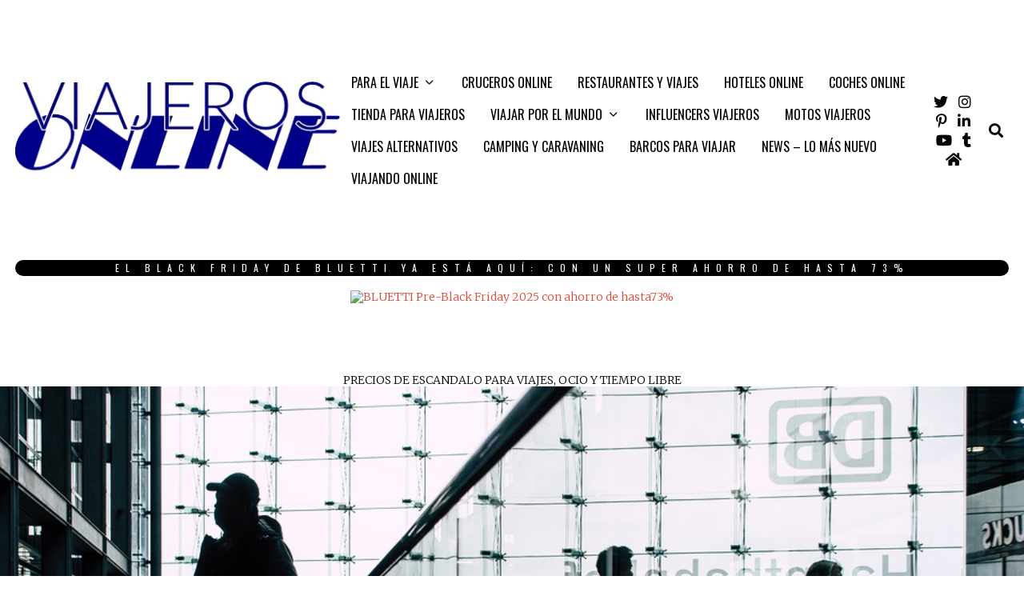

--- FILE ---
content_type: text/html; charset=UTF-8
request_url: https://viajerosonline.eu/nissan-gt-r50/
body_size: 70883
content:
<!DOCTYPE html>
<html lang="es" prefix="og: https://ogp.me/ns#" class="no-js">
<head>
	<meta charset="UTF-8">
	<meta name="viewport" content="width=device-width, initial-scale=1.0">
	<link rel="profile" href="http://gmpg.org/xfn/11">
    
	<!--[if lt IE 9]>
	<script src="https://viajerosonline.eu/wp-content/themes/fox/js/html5.js"></script>
	<![endif]-->
    
    <script>(function(html){html.className = html.className.replace(/\bno-js\b/,'js')})(document.documentElement);</script>
	<style>img:is([sizes="auto" i], [sizes^="auto," i]) { contain-intrinsic-size: 3000px 1500px }</style>
	
<!-- Optimización para motores de búsqueda de Rank Math -  https://rankmath.com/ -->
<title>Nissan Gt R50 - VIAJEROS ONLINE</title>
<meta name="description" content="nissan gt r50 - Nissan e Italdesign se han estrechado la mano para hacer el Nissan GT-R50. Además de su futurista estampa, bajo el capó tiene dentro un motor"/>
<meta name="robots" content="follow, index, max-snippet:-1, max-video-preview:-1, max-image-preview:large"/>
<link rel="canonical" href="https://viajerosonline.eu/nissan-gt-r50/" />
<meta property="og:locale" content="es_ES" />
<meta property="og:type" content="article" />
<meta property="og:title" content="Nissan Gt R50 - VIAJEROS ONLINE" />
<meta property="og:description" content="nissan gt r50 - Nissan e Italdesign se han estrechado la mano para hacer el Nissan GT-R50. Además de su futurista estampa, bajo el capó tiene dentro un motor" />
<meta property="og:url" content="https://viajerosonline.eu/nissan-gt-r50/" />
<meta property="og:site_name" content="VIAJEROS ONLINE" />
<meta property="article:author" content="https://www.facebook.com/johnnyzuri" />
<meta property="article:section" content="NEWS - LO MÁS NUEVO" />
<meta property="og:image" content="https://viajerosonline.eu/wp-content/uploads/2025/01/682889-Senstories.jpg" />
<meta property="og:image:secure_url" content="https://viajerosonline.eu/wp-content/uploads/2025/01/682889-Senstories.jpg" />
<meta property="og:image:width" content="960" />
<meta property="og:image:height" content="640" />
<meta property="og:image:alt" content="nissan gt r50" />
<meta property="og:image:type" content="image/jpeg" />
<meta property="article:published_time" content="2018-07-17T13:45:30+00:00" />
<meta name="twitter:card" content="summary_large_image" />
<meta name="twitter:title" content="Nissan Gt R50 - VIAJEROS ONLINE" />
<meta name="twitter:description" content="nissan gt r50 - Nissan e Italdesign se han estrechado la mano para hacer el Nissan GT-R50. Además de su futurista estampa, bajo el capó tiene dentro un motor" />
<meta name="twitter:creator" content="@johnnyzuri" />
<meta name="twitter:image" content="https://viajerosonline.eu/wp-content/uploads/2025/01/682889-Senstories.jpg" />
<meta name="twitter:label1" content="Escrito por" />
<meta name="twitter:data1" content="JOHNNY ZURI" />
<meta name="twitter:label2" content="Tiempo de lectura" />
<meta name="twitter:data2" content="1 minuto" />
<script type="application/ld+json" class="rank-math-schema">{"@context":"https://schema.org","@graph":[{"@type":"Organization","@id":"https://viajerosonline.eu/#organization","name":"JOHNNY ZURI","url":"https://viajerosonline.eu","logo":{"@type":"ImageObject","@id":"https://viajerosonline.eu/#logo","url":"https://viajerosonline.eu/wp-content/uploads/2024/07/LOGO-BY-JOHNNY-ZURI-LIMPIO.jpg","contentUrl":"https://viajerosonline.eu/wp-content/uploads/2024/07/LOGO-BY-JOHNNY-ZURI-LIMPIO.jpg","caption":"VIAJEROS ONLINE","inLanguage":"es","width":"342","height":"339"}},{"@type":"WebSite","@id":"https://viajerosonline.eu/#website","url":"https://viajerosonline.eu","name":"VIAJEROS ONLINE","publisher":{"@id":"https://viajerosonline.eu/#organization"},"inLanguage":"es"},{"@type":"ImageObject","@id":"https://viajerosonline.eu/wp-content/uploads/2025/01/682889-Senstories.jpg","url":"https://viajerosonline.eu/wp-content/uploads/2025/01/682889-Senstories.jpg","width":"960","height":"640","inLanguage":"es"},{"@type":"BreadcrumbList","@id":"https://viajerosonline.eu/nissan-gt-r50/#breadcrumb","itemListElement":[{"@type":"ListItem","position":"1","item":{"@id":"https://viajerosonline.eu","name":"Home"}},{"@type":"ListItem","position":"2","item":{"@id":"https://viajerosonline.eu/nissan-gt-r50/","name":"nissan gt r50"}}]},{"@type":"WebPage","@id":"https://viajerosonline.eu/nissan-gt-r50/#webpage","url":"https://viajerosonline.eu/nissan-gt-r50/","name":"Nissan Gt R50 - VIAJEROS ONLINE","datePublished":"2018-07-17T13:45:30+00:00","dateModified":"2018-07-17T13:45:30+00:00","isPartOf":{"@id":"https://viajerosonline.eu/#website"},"primaryImageOfPage":{"@id":"https://viajerosonline.eu/wp-content/uploads/2025/01/682889-Senstories.jpg"},"inLanguage":"es","breadcrumb":{"@id":"https://viajerosonline.eu/nissan-gt-r50/#breadcrumb"}},{"@type":"Person","@id":"https://viajerosonline.eu/author/u54903114/","name":"JOHNNY ZURI","url":"https://viajerosonline.eu/author/u54903114/","image":{"@type":"ImageObject","@id":"https://secure.gravatar.com/avatar/3a902d1f2d3eb74f83ccd78bfd9f25a4598d5c13dc6900b213b5f45674ac9ebe?s=96&amp;d=mm&amp;r=g","url":"https://secure.gravatar.com/avatar/3a902d1f2d3eb74f83ccd78bfd9f25a4598d5c13dc6900b213b5f45674ac9ebe?s=96&amp;d=mm&amp;r=g","caption":"JOHNNY ZURI","inLanguage":"es"},"sameAs":["http://www.viajerosonline.eu","https://www.facebook.com/johnnyzuri","https://twitter.com/johnnyzuri"],"worksFor":{"@id":"https://viajerosonline.eu/#organization"}},{"@type":"NewsArticle","headline":"Nissan Gt R50 - VIAJEROS ONLINE","keywords":"nissan gt r50","datePublished":"2018-07-17T13:45:30+00:00","dateModified":"2018-07-17T13:45:30+00:00","author":{"@id":"https://viajerosonline.eu/author/u54903114/","name":"JOHNNY ZURI"},"publisher":{"@id":"https://viajerosonline.eu/#organization"},"description":"nissan gt r50 - Nissan e Italdesign se han estrechado la mano para hacer el Nissan GT-R50. Adem\u00e1s de su futurista estampa, bajo el cap\u00f3 tiene dentro un motor","name":"Nissan Gt R50 - VIAJEROS ONLINE","@id":"https://viajerosonline.eu/nissan-gt-r50/#richSnippet","isPartOf":{"@id":"https://viajerosonline.eu/nissan-gt-r50/#webpage"},"image":{"@id":"https://viajerosonline.eu/wp-content/uploads/2025/01/682889-Senstories.jpg"},"inLanguage":"es","mainEntityOfPage":{"@id":"https://viajerosonline.eu/nissan-gt-r50/#webpage"}}]}</script>
<!-- /Plugin Rank Math WordPress SEO -->

<link rel='dns-prefetch' href='//cdn.jsdelivr.net' />
<link rel='dns-prefetch' href='//fonts.googleapis.com' />
<link href='https://fonts.gstatic.com' crossorigin rel='preconnect' />
<link rel="alternate" type="application/rss+xml" title="VIAJEROS ONLINE &raquo; Feed" href="https://viajerosonline.eu/feed/" />
<link rel="alternate" type="application/rss+xml" title="VIAJEROS ONLINE &raquo; Feed de los comentarios" href="https://viajerosonline.eu/comments/feed/" />
<link rel="alternate" type="application/rss+xml" title="VIAJEROS ONLINE &raquo; Comentario nissan gt r50 del feed" href="https://viajerosonline.eu/nissan-gt-r50/feed/" />
<script>
window._wpemojiSettings = {"baseUrl":"https:\/\/s.w.org\/images\/core\/emoji\/16.0.1\/72x72\/","ext":".png","svgUrl":"https:\/\/s.w.org\/images\/core\/emoji\/16.0.1\/svg\/","svgExt":".svg","source":{"concatemoji":"https:\/\/viajerosonline.eu\/wp-includes\/js\/wp-emoji-release.min.js?ver=6.8.3"}};
/*! This file is auto-generated */
!function(s,n){var o,i,e;function c(e){try{var t={supportTests:e,timestamp:(new Date).valueOf()};sessionStorage.setItem(o,JSON.stringify(t))}catch(e){}}function p(e,t,n){e.clearRect(0,0,e.canvas.width,e.canvas.height),e.fillText(t,0,0);var t=new Uint32Array(e.getImageData(0,0,e.canvas.width,e.canvas.height).data),a=(e.clearRect(0,0,e.canvas.width,e.canvas.height),e.fillText(n,0,0),new Uint32Array(e.getImageData(0,0,e.canvas.width,e.canvas.height).data));return t.every(function(e,t){return e===a[t]})}function u(e,t){e.clearRect(0,0,e.canvas.width,e.canvas.height),e.fillText(t,0,0);for(var n=e.getImageData(16,16,1,1),a=0;a<n.data.length;a++)if(0!==n.data[a])return!1;return!0}function f(e,t,n,a){switch(t){case"flag":return n(e,"\ud83c\udff3\ufe0f\u200d\u26a7\ufe0f","\ud83c\udff3\ufe0f\u200b\u26a7\ufe0f")?!1:!n(e,"\ud83c\udde8\ud83c\uddf6","\ud83c\udde8\u200b\ud83c\uddf6")&&!n(e,"\ud83c\udff4\udb40\udc67\udb40\udc62\udb40\udc65\udb40\udc6e\udb40\udc67\udb40\udc7f","\ud83c\udff4\u200b\udb40\udc67\u200b\udb40\udc62\u200b\udb40\udc65\u200b\udb40\udc6e\u200b\udb40\udc67\u200b\udb40\udc7f");case"emoji":return!a(e,"\ud83e\udedf")}return!1}function g(e,t,n,a){var r="undefined"!=typeof WorkerGlobalScope&&self instanceof WorkerGlobalScope?new OffscreenCanvas(300,150):s.createElement("canvas"),o=r.getContext("2d",{willReadFrequently:!0}),i=(o.textBaseline="top",o.font="600 32px Arial",{});return e.forEach(function(e){i[e]=t(o,e,n,a)}),i}function t(e){var t=s.createElement("script");t.src=e,t.defer=!0,s.head.appendChild(t)}"undefined"!=typeof Promise&&(o="wpEmojiSettingsSupports",i=["flag","emoji"],n.supports={everything:!0,everythingExceptFlag:!0},e=new Promise(function(e){s.addEventListener("DOMContentLoaded",e,{once:!0})}),new Promise(function(t){var n=function(){try{var e=JSON.parse(sessionStorage.getItem(o));if("object"==typeof e&&"number"==typeof e.timestamp&&(new Date).valueOf()<e.timestamp+604800&&"object"==typeof e.supportTests)return e.supportTests}catch(e){}return null}();if(!n){if("undefined"!=typeof Worker&&"undefined"!=typeof OffscreenCanvas&&"undefined"!=typeof URL&&URL.createObjectURL&&"undefined"!=typeof Blob)try{var e="postMessage("+g.toString()+"("+[JSON.stringify(i),f.toString(),p.toString(),u.toString()].join(",")+"));",a=new Blob([e],{type:"text/javascript"}),r=new Worker(URL.createObjectURL(a),{name:"wpTestEmojiSupports"});return void(r.onmessage=function(e){c(n=e.data),r.terminate(),t(n)})}catch(e){}c(n=g(i,f,p,u))}t(n)}).then(function(e){for(var t in e)n.supports[t]=e[t],n.supports.everything=n.supports.everything&&n.supports[t],"flag"!==t&&(n.supports.everythingExceptFlag=n.supports.everythingExceptFlag&&n.supports[t]);n.supports.everythingExceptFlag=n.supports.everythingExceptFlag&&!n.supports.flag,n.DOMReady=!1,n.readyCallback=function(){n.DOMReady=!0}}).then(function(){return e}).then(function(){var e;n.supports.everything||(n.readyCallback(),(e=n.source||{}).concatemoji?t(e.concatemoji):e.wpemoji&&e.twemoji&&(t(e.twemoji),t(e.wpemoji)))}))}((window,document),window._wpemojiSettings);
</script>
<style id='wp-emoji-styles-inline-css'>

	img.wp-smiley, img.emoji {
		display: inline !important;
		border: none !important;
		box-shadow: none !important;
		height: 1em !important;
		width: 1em !important;
		margin: 0 0.07em !important;
		vertical-align: -0.1em !important;
		background: none !important;
		padding: 0 !important;
	}
</style>
<link rel='stylesheet' id='wp-block-library-css' href='https://viajerosonline.eu/wp-includes/css/dist/block-library/style.min.css?ver=6.8.3' media='all' />
<style id='classic-theme-styles-inline-css'>
/*! This file is auto-generated */
.wp-block-button__link{color:#fff;background-color:#32373c;border-radius:9999px;box-shadow:none;text-decoration:none;padding:calc(.667em + 2px) calc(1.333em + 2px);font-size:1.125em}.wp-block-file__button{background:#32373c;color:#fff;text-decoration:none}
</style>
<style id='feedzy-rss-feeds-loop-style-inline-css'>
.wp-block-feedzy-rss-feeds-loop{display:grid;gap:24px;grid-template-columns:repeat(1,1fr)}@media(min-width:782px){.wp-block-feedzy-rss-feeds-loop.feedzy-loop-columns-2,.wp-block-feedzy-rss-feeds-loop.feedzy-loop-columns-3,.wp-block-feedzy-rss-feeds-loop.feedzy-loop-columns-4,.wp-block-feedzy-rss-feeds-loop.feedzy-loop-columns-5{grid-template-columns:repeat(2,1fr)}}@media(min-width:960px){.wp-block-feedzy-rss-feeds-loop.feedzy-loop-columns-2{grid-template-columns:repeat(2,1fr)}.wp-block-feedzy-rss-feeds-loop.feedzy-loop-columns-3{grid-template-columns:repeat(3,1fr)}.wp-block-feedzy-rss-feeds-loop.feedzy-loop-columns-4{grid-template-columns:repeat(4,1fr)}.wp-block-feedzy-rss-feeds-loop.feedzy-loop-columns-5{grid-template-columns:repeat(5,1fr)}}.wp-block-feedzy-rss-feeds-loop .wp-block-image.is-style-rounded img{border-radius:9999px}.wp-block-feedzy-rss-feeds-loop .wp-block-image:has(:is(img:not([src]),img[src=""])){display:none}

</style>
<style id='global-styles-inline-css'>
:root{--wp--preset--aspect-ratio--square: 1;--wp--preset--aspect-ratio--4-3: 4/3;--wp--preset--aspect-ratio--3-4: 3/4;--wp--preset--aspect-ratio--3-2: 3/2;--wp--preset--aspect-ratio--2-3: 2/3;--wp--preset--aspect-ratio--16-9: 16/9;--wp--preset--aspect-ratio--9-16: 9/16;--wp--preset--color--black: #000000;--wp--preset--color--cyan-bluish-gray: #abb8c3;--wp--preset--color--white: #ffffff;--wp--preset--color--pale-pink: #f78da7;--wp--preset--color--vivid-red: #cf2e2e;--wp--preset--color--luminous-vivid-orange: #ff6900;--wp--preset--color--luminous-vivid-amber: #fcb900;--wp--preset--color--light-green-cyan: #7bdcb5;--wp--preset--color--vivid-green-cyan: #00d084;--wp--preset--color--pale-cyan-blue: #8ed1fc;--wp--preset--color--vivid-cyan-blue: #0693e3;--wp--preset--color--vivid-purple: #9b51e0;--wp--preset--gradient--vivid-cyan-blue-to-vivid-purple: linear-gradient(135deg,rgba(6,147,227,1) 0%,rgb(155,81,224) 100%);--wp--preset--gradient--light-green-cyan-to-vivid-green-cyan: linear-gradient(135deg,rgb(122,220,180) 0%,rgb(0,208,130) 100%);--wp--preset--gradient--luminous-vivid-amber-to-luminous-vivid-orange: linear-gradient(135deg,rgba(252,185,0,1) 0%,rgba(255,105,0,1) 100%);--wp--preset--gradient--luminous-vivid-orange-to-vivid-red: linear-gradient(135deg,rgba(255,105,0,1) 0%,rgb(207,46,46) 100%);--wp--preset--gradient--very-light-gray-to-cyan-bluish-gray: linear-gradient(135deg,rgb(238,238,238) 0%,rgb(169,184,195) 100%);--wp--preset--gradient--cool-to-warm-spectrum: linear-gradient(135deg,rgb(74,234,220) 0%,rgb(151,120,209) 20%,rgb(207,42,186) 40%,rgb(238,44,130) 60%,rgb(251,105,98) 80%,rgb(254,248,76) 100%);--wp--preset--gradient--blush-light-purple: linear-gradient(135deg,rgb(255,206,236) 0%,rgb(152,150,240) 100%);--wp--preset--gradient--blush-bordeaux: linear-gradient(135deg,rgb(254,205,165) 0%,rgb(254,45,45) 50%,rgb(107,0,62) 100%);--wp--preset--gradient--luminous-dusk: linear-gradient(135deg,rgb(255,203,112) 0%,rgb(199,81,192) 50%,rgb(65,88,208) 100%);--wp--preset--gradient--pale-ocean: linear-gradient(135deg,rgb(255,245,203) 0%,rgb(182,227,212) 50%,rgb(51,167,181) 100%);--wp--preset--gradient--electric-grass: linear-gradient(135deg,rgb(202,248,128) 0%,rgb(113,206,126) 100%);--wp--preset--gradient--midnight: linear-gradient(135deg,rgb(2,3,129) 0%,rgb(40,116,252) 100%);--wp--preset--font-size--small: 13px;--wp--preset--font-size--medium: 20px;--wp--preset--font-size--large: 36px;--wp--preset--font-size--x-large: 42px;--wp--preset--spacing--20: 0.44rem;--wp--preset--spacing--30: 0.67rem;--wp--preset--spacing--40: 1rem;--wp--preset--spacing--50: 1.5rem;--wp--preset--spacing--60: 2.25rem;--wp--preset--spacing--70: 3.38rem;--wp--preset--spacing--80: 5.06rem;--wp--preset--shadow--natural: 6px 6px 9px rgba(0, 0, 0, 0.2);--wp--preset--shadow--deep: 12px 12px 50px rgba(0, 0, 0, 0.4);--wp--preset--shadow--sharp: 6px 6px 0px rgba(0, 0, 0, 0.2);--wp--preset--shadow--outlined: 6px 6px 0px -3px rgba(255, 255, 255, 1), 6px 6px rgba(0, 0, 0, 1);--wp--preset--shadow--crisp: 6px 6px 0px rgba(0, 0, 0, 1);}:where(.is-layout-flex){gap: 0.5em;}:where(.is-layout-grid){gap: 0.5em;}body .is-layout-flex{display: flex;}.is-layout-flex{flex-wrap: wrap;align-items: center;}.is-layout-flex > :is(*, div){margin: 0;}body .is-layout-grid{display: grid;}.is-layout-grid > :is(*, div){margin: 0;}:where(.wp-block-columns.is-layout-flex){gap: 2em;}:where(.wp-block-columns.is-layout-grid){gap: 2em;}:where(.wp-block-post-template.is-layout-flex){gap: 1.25em;}:where(.wp-block-post-template.is-layout-grid){gap: 1.25em;}.has-black-color{color: var(--wp--preset--color--black) !important;}.has-cyan-bluish-gray-color{color: var(--wp--preset--color--cyan-bluish-gray) !important;}.has-white-color{color: var(--wp--preset--color--white) !important;}.has-pale-pink-color{color: var(--wp--preset--color--pale-pink) !important;}.has-vivid-red-color{color: var(--wp--preset--color--vivid-red) !important;}.has-luminous-vivid-orange-color{color: var(--wp--preset--color--luminous-vivid-orange) !important;}.has-luminous-vivid-amber-color{color: var(--wp--preset--color--luminous-vivid-amber) !important;}.has-light-green-cyan-color{color: var(--wp--preset--color--light-green-cyan) !important;}.has-vivid-green-cyan-color{color: var(--wp--preset--color--vivid-green-cyan) !important;}.has-pale-cyan-blue-color{color: var(--wp--preset--color--pale-cyan-blue) !important;}.has-vivid-cyan-blue-color{color: var(--wp--preset--color--vivid-cyan-blue) !important;}.has-vivid-purple-color{color: var(--wp--preset--color--vivid-purple) !important;}.has-black-background-color{background-color: var(--wp--preset--color--black) !important;}.has-cyan-bluish-gray-background-color{background-color: var(--wp--preset--color--cyan-bluish-gray) !important;}.has-white-background-color{background-color: var(--wp--preset--color--white) !important;}.has-pale-pink-background-color{background-color: var(--wp--preset--color--pale-pink) !important;}.has-vivid-red-background-color{background-color: var(--wp--preset--color--vivid-red) !important;}.has-luminous-vivid-orange-background-color{background-color: var(--wp--preset--color--luminous-vivid-orange) !important;}.has-luminous-vivid-amber-background-color{background-color: var(--wp--preset--color--luminous-vivid-amber) !important;}.has-light-green-cyan-background-color{background-color: var(--wp--preset--color--light-green-cyan) !important;}.has-vivid-green-cyan-background-color{background-color: var(--wp--preset--color--vivid-green-cyan) !important;}.has-pale-cyan-blue-background-color{background-color: var(--wp--preset--color--pale-cyan-blue) !important;}.has-vivid-cyan-blue-background-color{background-color: var(--wp--preset--color--vivid-cyan-blue) !important;}.has-vivid-purple-background-color{background-color: var(--wp--preset--color--vivid-purple) !important;}.has-black-border-color{border-color: var(--wp--preset--color--black) !important;}.has-cyan-bluish-gray-border-color{border-color: var(--wp--preset--color--cyan-bluish-gray) !important;}.has-white-border-color{border-color: var(--wp--preset--color--white) !important;}.has-pale-pink-border-color{border-color: var(--wp--preset--color--pale-pink) !important;}.has-vivid-red-border-color{border-color: var(--wp--preset--color--vivid-red) !important;}.has-luminous-vivid-orange-border-color{border-color: var(--wp--preset--color--luminous-vivid-orange) !important;}.has-luminous-vivid-amber-border-color{border-color: var(--wp--preset--color--luminous-vivid-amber) !important;}.has-light-green-cyan-border-color{border-color: var(--wp--preset--color--light-green-cyan) !important;}.has-vivid-green-cyan-border-color{border-color: var(--wp--preset--color--vivid-green-cyan) !important;}.has-pale-cyan-blue-border-color{border-color: var(--wp--preset--color--pale-cyan-blue) !important;}.has-vivid-cyan-blue-border-color{border-color: var(--wp--preset--color--vivid-cyan-blue) !important;}.has-vivid-purple-border-color{border-color: var(--wp--preset--color--vivid-purple) !important;}.has-vivid-cyan-blue-to-vivid-purple-gradient-background{background: var(--wp--preset--gradient--vivid-cyan-blue-to-vivid-purple) !important;}.has-light-green-cyan-to-vivid-green-cyan-gradient-background{background: var(--wp--preset--gradient--light-green-cyan-to-vivid-green-cyan) !important;}.has-luminous-vivid-amber-to-luminous-vivid-orange-gradient-background{background: var(--wp--preset--gradient--luminous-vivid-amber-to-luminous-vivid-orange) !important;}.has-luminous-vivid-orange-to-vivid-red-gradient-background{background: var(--wp--preset--gradient--luminous-vivid-orange-to-vivid-red) !important;}.has-very-light-gray-to-cyan-bluish-gray-gradient-background{background: var(--wp--preset--gradient--very-light-gray-to-cyan-bluish-gray) !important;}.has-cool-to-warm-spectrum-gradient-background{background: var(--wp--preset--gradient--cool-to-warm-spectrum) !important;}.has-blush-light-purple-gradient-background{background: var(--wp--preset--gradient--blush-light-purple) !important;}.has-blush-bordeaux-gradient-background{background: var(--wp--preset--gradient--blush-bordeaux) !important;}.has-luminous-dusk-gradient-background{background: var(--wp--preset--gradient--luminous-dusk) !important;}.has-pale-ocean-gradient-background{background: var(--wp--preset--gradient--pale-ocean) !important;}.has-electric-grass-gradient-background{background: var(--wp--preset--gradient--electric-grass) !important;}.has-midnight-gradient-background{background: var(--wp--preset--gradient--midnight) !important;}.has-small-font-size{font-size: var(--wp--preset--font-size--small) !important;}.has-medium-font-size{font-size: var(--wp--preset--font-size--medium) !important;}.has-large-font-size{font-size: var(--wp--preset--font-size--large) !important;}.has-x-large-font-size{font-size: var(--wp--preset--font-size--x-large) !important;}
:where(.wp-block-post-template.is-layout-flex){gap: 1.25em;}:where(.wp-block-post-template.is-layout-grid){gap: 1.25em;}
:where(.wp-block-columns.is-layout-flex){gap: 2em;}:where(.wp-block-columns.is-layout-grid){gap: 2em;}
:root :where(.wp-block-pullquote){font-size: 1.5em;line-height: 1.6;}
</style>
<link rel='stylesheet' id='ez-toc-css' href='https://viajerosonline.eu/wp-content/plugins/easy-table-of-contents/assets/css/screen.min.css?ver=2.0.77' media='all' />
<style id='ez-toc-inline-css'>
div#ez-toc-container .ez-toc-title {font-size: 120%;}div#ez-toc-container .ez-toc-title {font-weight: 500;}div#ez-toc-container ul li , div#ez-toc-container ul li a {font-size: 95%;}div#ez-toc-container ul li , div#ez-toc-container ul li a {font-weight: 500;}div#ez-toc-container nav ul ul li {font-size: 90%;}.ez-toc-box-title {font-weight: bold; margin-bottom: 10px; text-align: center; text-transform: uppercase; letter-spacing: 1px; color: #666; padding-bottom: 5px;position:absolute;top:-4%;left:5%;background-color: inherit;transition: top 0.3s ease;}.ez-toc-box-title.toc-closed {top:-25%;}
.ez-toc-container-direction {direction: ltr;}.ez-toc-counter ul{counter-reset: item ;}.ez-toc-counter nav ul li a::before {content: counters(item, '.', decimal) '. ';display: inline-block;counter-increment: item;flex-grow: 0;flex-shrink: 0;margin-right: .2em; float: left; }.ez-toc-widget-direction {direction: ltr;}.ez-toc-widget-container ul{counter-reset: item ;}.ez-toc-widget-container nav ul li a::before {content: counters(item, '.', decimal) '. ';display: inline-block;counter-increment: item;flex-grow: 0;flex-shrink: 0;margin-right: .2em; float: left; }
</style>
<link rel='stylesheet' id='wi-fonts-css' href='https://fonts.googleapis.com/css?family=Merriweather%3A400%7COswald%3A300%2C400%2C700&#038;display=auto&#038;ver=5.4.0.1' media='all' />
<link rel='stylesheet' id='style-css' href='https://viajerosonline.eu/wp-content/themes/fox/style.min.css?ver=5.4.0.1' media='all' />
<style id='style-inline-css'>
.sticky-element-height, .header-sticky-element.before-sticky{height:40px}html .fox-theme .sticky-header-background{background-color:#ffffff}.header-sticky-element.before-sticky #wi-logo img, .header-sticky-element.before-sticky .wi-logo img{height:40px}.fox-logo img{width:1200px}.header-row-nav, .header-row-nav.row-nav-dark, .sticky-header-background, .masthead-mobile-bg{background-color:#ffffff}.wi-mainnav ul.menu ul > li, .mega-sep{border-color:#114170}.footer-col-sep{border-color:#000}#backtotop{border-color:#000}textarea,table,td, th,.fox-input,
input[type="color"], input[type="date"], input[type="datetime"], input[type="datetime-local"], input[type="email"], input[type="month"], input[type="number"], input[type="password"], input[type="search"], input[type="tel"], input[type="text"], input[type="time"], input[type="url"], input[type="week"], input:not([type]), textarea,select,.fox-slider-rich,.style--tag-block .fox-term-list a,.header-sticky-element.before-sticky,.post-sep,.blog-related,.blog-related .line,.post-list-sep,.article-small,
.article-tall,.article-small-list,.pagination-1 .pagination-inner,.toparea > .container,.single-heading,.single-heading span:before, .single-heading span:after,.authorbox-simple,.post-nav-simple,#posts-small-heading,.commentlist li + li > .comment-body,.commentlist ul.children,.hero-meta .header-main,.widget,.widget_archive ul, .widget_nav_menu ul, .widget_meta ul, .widget_recent_entries ul, .widget_categories ul, .widget_product_categories ul,.widget_archive li, .widget_nav_menu li, .widget_meta li, .widget_recent_entries li, .widget_categories li, .widget_product_categories li,#footer-widgets,#footer-bottom,.offcanvas-nav li + li > a,.woocommerce div.product .woocommerce-tabs ul.tabs:before,.woocommerce div.product .woocommerce-tabs ul.tabs li a,.products.related > h2,
.products.upsells > h2,
.cross-sells > h2,.woocommerce table.shop_table,#add_payment_method table.cart td.actions .coupon .input-text, .woocommerce-cart table.cart td.actions .coupon .input-text, .woocommerce-checkout table.cart td.actions .coupon .input-text,.woocommerce-MyAccount-navigation ul li + li{border-color:#000}.widget-title{color:#ffffff;background-color:#000000;text-align:center}.masthead-mobile-bg{background-color:#ffffff}#masthead-mobile{color:#00227a}#offcanvas{color:#ffffff}.wrapper-bg-element{opacity:1;}body .elementor-section.elementor-section-boxed>.elementor-container{max-width:1320px}@media only screen and (max-width: 1023px) {.slogan{letter-spacing:10.8px}}@media only screen and (max-width: 767px) {.slogan{letter-spacing:6px}}@media (min-width: 1200px) {.container,.cool-thumbnail-size-big .post-thumbnail{width:1280px}body.layout-boxed .wi-wrapper{width:1340px}}@media (min-width:1024px) {.secondary, .section-secondary{width:300px}.has-sidebar .primary, .section-has-sidebar .section-primary, .section-sep{width:calc(100% - 300px)}}body,.font-body,.min-logo-text,.fox-logo,.mobile-logo-text,.post-item-subtitle,body.single:not(.elementor-page) .entry-content,body.page:not(.elementor-page) .entry-content,.fox-input,input[type="color"],input[type="date"],input[type="datetime"],input[type="datetime-local"],input[type="email"],input[type="month"],input[type="number"],input[type="password"],input[type="search"],input[type="tel"],input[type="text"],input[type="time"],input[type="url"],input[type="week"],input:not([type]),textarea,blockquote,.wi-dropcap,.enable-dropcap .dropcap-content > p:first-of-type:first-letter,p.has-drop-cap:not(:focus):first-letter,.wp-caption-text,.post-thumbnail-standard figcaption,.wp-block-image figcaption,.blocks-gallery-caption,.footer-copyright{font-family:"Merriweather",serif}.font-heading,h1,h2,h3,h4,h5,h6,.wp-block-quote.is-large cite,.wp-block-quote.is-style-large cite,.fox-btn,button,input[type="button"],input[type="reset"],input[type="submit"],.fox-term-list,.wp-block-cover-text,.title-label,.thumbnail-view,.post-item-meta,.standalone-categories,.readmore,a.more-link,.post-big a.more-link,.style--slider-navtext .flex-direction-nav a,.page-links-container,.authorbox-nav,.post-navigation .post-title,.review-criterion,.review-score,.review-text,.commentlist .fn,.reply a,.widget_archive,.widget_nav_menu,.widget_meta,.widget_recent_entries,.widget_categories,.widget_product_categories,.widget_rss > ul a.rsswidget,.widget_rss > ul > li > cite,.widget_recent_comments,#backtotop,.view-count,.tagcloud,.woocommerce span.onsale,.woocommerce ul.products li.product .onsale,.woocommerce #respond input#submit,.woocommerce a.button,.woocommerce button.button,.woocommerce input.button,.woocommerce a.added_to_cart,.woocommerce nav.woocommerce-pagination ul,.woocommerce div.product p.price,.woocommerce div.product span.price,.woocommerce div.product .woocommerce-tabs ul.tabs li a,.woocommerce #reviews #comments ol.commentlist li .comment-text p.meta,.woocommerce table.shop_table th,.woocommerce table.shop_table td.product-name a,.slogan,.wi-mainnav ul.menu > li > a,.footer-bottom .widget_nav_menu,#footernav,.offcanvas-nav,.wi-mainnav ul.menu ul,.header-builder .widget_nav_menu  ul.menu ul,.post-item-title,.archive-title,.single .post-item-title.post-title,.page-title,.single-heading,.widget-title,.section-heading h2,.fox-heading .heading-title-main,.article-big .readmore,.footer-bottom .widget_nav_menu a,#footernav a{font-family:"Oswald",sans-serif}#titlebar .container{border-top-color:#000;border-bottom-color:#000}.wi-mainnav ul.menu ul{border-color:#0f225e}.widget-title{margin-bottom:16px;padding-top:4px;padding-bottom:4px;padding-left:0px;padding-right:0px}blockquote{border-top-width:2px;border-bottom-width:2px}#offcanvas-bg{background-color:#ffffff}body, .font-body{font-size:16px;font-weight:400;font-style:normal;text-transform:none;letter-spacing:0px;line-height:1.8}h2, h1, h3, h4, h5, h6{font-weight:700;text-transform:none;line-height:1.3}h2{font-size:2.0625em;font-style:normal}h3{font-size:1.625em;font-style:normal}h4{font-size:1.25em;font-style:normal}.fox-logo, .min-logo-text, .mobile-logo-text{font-size:100px;font-weight:400;font-style:normal;text-transform:uppercase;letter-spacing:0px;line-height:1.1}.slogan{font-size:0.8125em;letter-spacing:8px}.wi-mainnav ul.menu > li > a, .footer-bottom .widget_nav_menu, #footernav, .offcanvas-nav{font-size:16px}.wi-mainnav ul.menu ul, .header-builder .widget_nav_menu  ul.menu ul{font-size:11px;font-weight:400;text-transform:uppercase;letter-spacing:2px}.post-item-title{font-style:normal}.post-item-meta{font-size:11px;font-weight:normal;text-transform:uppercase;letter-spacing:1.5px}.standalone-categories{font-style:normal}.archive-title{font-style:normal}.single .post-item-title.post-title, .page-title{font-style:normal}.post-item-subtitle{font-style:normal}body.single:not(.elementor-page) .entry-content, body.page:not(.elementor-page) .entry-content{font-style:normal}.single-heading{font-weight:300;text-transform:uppercase;letter-spacing:6px}.widget-title{font-size:12px;font-weight:normal;text-transform:uppercase;letter-spacing:8px}.section-heading h2, .fox-heading .heading-title-main{font-style:normal}.fox-btn, button, input[type="button"], input[type="reset"], input[type="submit"], .article-big .readmore{font-size:13px;text-transform:uppercase;letter-spacing:1px}.fox-input, input[type="color"], input[type="date"], input[type="datetime"], input[type="datetime-local"], input[type="email"], input[type="month"], input[type="number"], input[type="password"], input[type="search"], input[type="tel"], input[type="text"], input[type="time"], input[type="url"], input[type="week"], input:not([type]), textarea{font-style:normal}blockquote{font-style:normal}.wi-dropcap,.enable-dropcap .dropcap-content > p:first-of-type:first-letter, p.has-drop-cap:not(:focus):first-letter{font-style:normal}.wp-caption-text, .post-thumbnail-standard figcaption, .wp-block-image figcaption, .blocks-gallery-caption{font-style:normal}.footer-copyright{font-style:normal}.footer-bottom .widget_nav_menu a, #footernav a{font-size:11px;font-style:normal;text-transform:uppercase;letter-spacing:1px}.offcanvas-nav{font-size:16px;text-transform:uppercase;letter-spacing:1px}@media only screen and (max-width: 1023px){.fox-logo, .min-logo-text, .mobile-logo-text{font-size:40px}}@media only screen and (max-width: 567px){body, .font-body{font-size:14px}.fox-logo, .min-logo-text, .mobile-logo-text{font-size:20px}}
</style>
<script src="https://viajerosonline.eu/wp-includes/js/jquery/jquery.min.js?ver=3.7.1" id="jquery-core-js"></script>
<script src="https://viajerosonline.eu/wp-includes/js/jquery/jquery-migrate.min.js?ver=3.4.1" id="jquery-migrate-js"></script>
<link rel="https://api.w.org/" href="https://viajerosonline.eu/wp-json/" /><link rel="alternate" title="JSON" type="application/json" href="https://viajerosonline.eu/wp-json/wp/v2/posts/211636" /><link rel="EditURI" type="application/rsd+xml" title="RSD" href="https://viajerosonline.eu/xmlrpc.php?rsd" />
<meta name="generator" content="WordPress 6.8.3" />
<link rel='shortlink' href='https://viajerosonline.eu/?p=211636' />
<link rel="alternate" title="oEmbed (JSON)" type="application/json+oembed" href="https://viajerosonline.eu/wp-json/oembed/1.0/embed?url=https%3A%2F%2Fviajerosonline.eu%2Fnissan-gt-r50%2F" />
<link rel="alternate" title="oEmbed (XML)" type="text/xml+oembed" href="https://viajerosonline.eu/wp-json/oembed/1.0/embed?url=https%3A%2F%2Fviajerosonline.eu%2Fnissan-gt-r50%2F&#038;format=xml" />
	<link rel="preconnect" href="https://fonts.googleapis.com">
	<link rel="preconnect" href="https://fonts.gstatic.com">
	<link href='https://fonts.googleapis.com/css2?display=swap&family=Merriweather:wght@300&family=Archivo+Narrow&family=Viga&family=Pompiere' rel='stylesheet'><style type="text/css">
.feedzy-rss-link-icon:after {
	content: url("https://viajerosonline.eu/wp-content/plugins/feedzy-rss-feeds/img/external-link.png");
	margin-left: 3px;
}
</style>
		<!-- Analytics by WP Statistics - https://wp-statistics.com -->
<link rel="pingback" href="https://viajerosonline.eu/xmlrpc.php">
<script id="google_gtagjs" src="https://www.googletagmanager.com/gtag/js?id=G-9S0CNSEL6T" async></script>
<script id="google_gtagjs-inline">
window.dataLayer = window.dataLayer || [];function gtag(){dataLayer.push(arguments);}gtag('js', new Date());gtag('config', 'G-9S0CNSEL6T', {} );
</script>
<link rel="icon" href="https://viajerosonline.eu/wp-content/uploads/2024/12/cropped-cropped-LOGUILLO-32x32.jpg" sizes="32x32" />
<link rel="icon" href="https://viajerosonline.eu/wp-content/uploads/2024/12/cropped-cropped-LOGUILLO-192x192.jpg" sizes="192x192" />
<link rel="apple-touch-icon" href="https://viajerosonline.eu/wp-content/uploads/2024/12/cropped-cropped-LOGUILLO-180x180.jpg" />
<meta name="msapplication-TileImage" content="https://viajerosonline.eu/wp-content/uploads/2024/12/cropped-cropped-LOGUILLO-270x270.jpg" />
	<style id="egf-frontend-styles" type="text/css">
		p {color: #000000;font-family: 'Merriweather', sans-serif;font-size: 14px;font-style: normal;font-weight: 300;line-height: 1.2;} h1 {color: #0c1f4c;} h2 {color: #184f39;} h3 {background-color: #94e8ad;color: #092247;font-size: 21px;line-height: 1;margin-top: 10px;margin-bottom: 10px;margin-left: 10px;margin-right: 10px;padding-top: 10px;padding-bottom: 10px;padding-left: 11px;padding-right: 12px;border-top-style: solid;border-top-width: 1px;border-bottom-style: solid;border-bottom-width: 1px;border-left-style: solid;border-left-width: 1px;border-right-style: solid;border-right-width: 1px;border-top-left-radius: 19px;border-top-right-radius: 19px;border-bottom-right-radius: 19px;border-bottom-left-radius: 19px;} h4 {background-color: #0b1749;color: #ffffff;font-family: 'Archivo Narrow', sans-serif;font-size: 23px;font-style: normal;font-weight: 400;margin-top: 10px;margin-bottom: 11px;margin-left: 11px;margin-right: 10px;padding-top: 6px;padding-bottom: 12px;padding-left: 14px;padding-right: 14px;border-top-style: double;} h5 {background-color: #a8d1ed;color: #004770;font-family: 'Viga', sans-serif;font-size: 23px;font-style: normal;font-weight: 400;line-height: 1;margin-top: 10px;margin-bottom: 11px;margin-left: 11px;margin-right: 11px;padding-top: 8px;padding-bottom: 12px;padding-left: 11px;padding-right: 12px;} h6 {background-color: #14227f;color: #9feaaf;font-family: 'Pompiere', sans-serif;font-size: 26px;font-style: normal;font-weight: 400;line-height: 1;margin-top: 11px;margin-bottom: 11px;margin-left: 10px;margin-right: 11px;padding-top: 12px;padding-bottom: 15px;padding-left: 28px;padding-right: 24px;border-top-style: double;border-bottom-style: double;} 	</style>
	
<style id="color-preview"></style>

            
</head>

<body class="wp-singular post-template-default single single-post postid-211636 single-format-standard wp-theme-fox masthead-mobile-fixed post-hero post-hero-full fox-theme lightmode layout-wide style--dropcap-default dropcap-style-default style--dropcap-font-body style--tag-block style--list-widget-1 style--tagcloud-1 style--blockquote-has-icon style--blockquote-icon-1 style--blockquote-icon-position-above style--single-heading-border_top style--link-1 body-sticky-sidebar" itemscope itemtype="https://schema.org/WebPage">
    
        
        
    <div id="wi-all" class="fox-outer-wrapper fox-all wi-all">

        
        <div id="wi-wrapper" class="fox-wrapper wi-wrapper">

            <div class="wi-container">

                
                
<header id="masthead" class="site-header header-classic header-sticky-style-border submenu-light" itemscope itemtype="https://schema.org/WPHeader">
    
    <div id="masthead-mobile-height"></div>

    
<div class="header-container header-inline">



<div class="row-nav-has-background row-nav-light row-nav-style-active-1 header-classic-row header-row-flex header-sticky-element header-row-common header-row-nav">

    <div class="container">

        <div class="header-row-part header-row-left">

            
    <div id="logo-area" class="fox-logo-area fox-header-logo site-branding">
        
        <div id="wi-logo" class="fox-logo-container">
            
            <h2 class="wi-logo-main fox-logo logo-type-image" id="site-logo">                
                <a href="https://viajerosonline.eu/" rel="home">
                    
                    <img src="https://viajerosonline.eu/wp-content/uploads/2025/03/catsVIAJEROS-ONLINE.jpg" alt="Logo" class="main-img-logo" />                    
                </a>
                
            </h2>
        </div><!-- .fox-logo-container -->

        
    </div><!-- #logo-area -->

                
        </div><!-- .header-row-part -->
        
        <div class="header-row-part header-row-right">
            
            
    <nav id="wi-mainnav" class="navigation-ele wi-mainnav" role="navigation" itemscope itemtype="https://schema.org/SiteNavigationElement">
        
        <div class="menu style-indicator-angle-down"><ul id="menu-primario" class="menu"><li id="menu-item-212770" class="menu-item menu-item-type-taxonomy menu-item-object-category menu-item-has-children menu-item-212770"><a href="https://viajerosonline.eu/para-elviaje/">PARA EL VIAJE</a>
<ul class="sub-menu">
	<li id="menu-item-212768" class="menu-item menu-item-type-taxonomy menu-item-object-category menu-item-212768"><a href="https://viajerosonline.eu/alquiler-de-coches-online/">ALQUILER DE COCHES ONLINE</a></li>
	<li id="menu-item-212774" class="menu-item menu-item-type-taxonomy menu-item-object-category menu-item-212774"><a href="https://viajerosonline.eu/tipos-de-maletas-de-viaje-y-accesorios/">MALETAS DE VIAJE Y ACCESORIOS</a></li>
</ul>
</li>
<li id="menu-item-212771" class="menu-item menu-item-type-taxonomy menu-item-object-category menu-item-212771"><a href="https://viajerosonline.eu/cruceros-online/">CRUCEROS ONLINE</a></li>
<li id="menu-item-212772" class="menu-item menu-item-type-taxonomy menu-item-object-category menu-item-212772"><a href="https://viajerosonline.eu/restaurantes-y-viajes/">RESTAURANTES Y VIAJES</a></li>
<li id="menu-item-212773" class="menu-item menu-item-type-taxonomy menu-item-object-category menu-item-212773"><a href="https://viajerosonline.eu/reserva-de-hoteles-online/">HOTELES ONLINE</a></li>
<li id="menu-item-212778" class="menu-item menu-item-type-taxonomy menu-item-object-category menu-item-212778"><a href="https://viajerosonline.eu/coches-online/">COCHES ONLINE</a></li>
<li id="menu-item-213570" class="menu-item menu-item-type-taxonomy menu-item-object-category menu-item-213570"><a href="https://viajerosonline.eu/tienda-para-viajeros/">TIENDA PARA VIAJEROS</a></li>
<li id="menu-item-213569" class="menu-item menu-item-type-taxonomy menu-item-object-category menu-item-has-children menu-item-213569"><a href="https://viajerosonline.eu/a-donde-ir-viajar-por-el-mundo/">VIAJAR POR EL MUNDO</a>
<ul class="sub-menu">
	<li id="menu-item-2418062" class="menu-item menu-item-type-taxonomy menu-item-object-category menu-item-2418062"><a href="https://viajerosonline.eu/viaje-por-el-amazonas/">VIAJE POR EL AMAZONAS</a></li>
	<li id="menu-item-2418063" class="menu-item menu-item-type-taxonomy menu-item-object-category menu-item-2418063"><a href="https://viajerosonline.eu/viajeros-africa-online/">VIAJEROS AFRICA ONLINE</a></li>
	<li id="menu-item-2418064" class="menu-item menu-item-type-taxonomy menu-item-object-category menu-item-2418064"><a href="https://viajerosonline.eu/viajeros-andalucia-online/">VIAJEROS ANDALUCIA ONLINE</a></li>
	<li id="menu-item-2418065" class="menu-item menu-item-type-taxonomy menu-item-object-category menu-item-2418065"><a href="https://viajerosonline.eu/viajeros-brasil-online/">VIAJEROS BRASIL ONLINE</a></li>
	<li id="menu-item-2418066" class="menu-item menu-item-type-taxonomy menu-item-object-category menu-item-2418066"><a href="https://viajerosonline.eu/viajeros-canarias-online/">VIAJEROS CANARIAS ONLINE</a></li>
	<li id="menu-item-2418067" class="menu-item menu-item-type-taxonomy menu-item-object-category menu-item-2418067"><a href="https://viajerosonline.eu/viajeros-cuenca-online/">VIAJEROS CUENCA ONLINE</a></li>
	<li id="menu-item-2418069" class="menu-item menu-item-type-taxonomy menu-item-object-category menu-item-2418069"><a href="https://viajerosonline.eu/viajeros-fuerteventura-online/">VIAJEROS FUERTEVENTURA ONLINE</a></li>
	<li id="menu-item-2418070" class="menu-item menu-item-type-taxonomy menu-item-object-category menu-item-2418070"><a href="https://viajerosonline.eu/viajeros-lisboa-online/">VIAJEROS LISBOA ONLINE</a></li>
	<li id="menu-item-2418071" class="menu-item menu-item-type-taxonomy menu-item-object-category menu-item-2418071"><a href="https://viajerosonline.eu/viajeros-madrid-online/">VIAJEROS MADRID ONLINE</a></li>
	<li id="menu-item-2418072" class="menu-item menu-item-type-taxonomy menu-item-object-category menu-item-2418072"><a href="https://viajerosonline.eu/viajeros-oporto-online/">VIAJEROS OPORTO ONLINE</a></li>
	<li id="menu-item-2418073" class="menu-item menu-item-type-taxonomy menu-item-object-category menu-item-2418073"><a href="https://viajerosonline.eu/viajeros-paris-online/">VIAJEROS PARIS ONLINE</a></li>
	<li id="menu-item-2418074" class="menu-item menu-item-type-taxonomy menu-item-object-category menu-item-2418074"><a href="https://viajerosonline.eu/viajeros-portugal-online/">VIAJEROS PORTUGAL ONLINE</a></li>
</ul>
</li>
<li id="menu-item-2418068" class="menu-item menu-item-type-taxonomy menu-item-object-category menu-item-2418068"><a href="https://viajerosonline.eu/viajeros-del-mundo-influencers/">INFLUENCERS VIAJEROS</a></li>
<li id="menu-item-2419118" class="menu-item menu-item-type-taxonomy menu-item-object-category menu-item-2419118"><a href="https://viajerosonline.eu/motos-viajeros/">MOTOS VIAJEROS</a></li>
<li id="menu-item-2419119" class="menu-item menu-item-type-taxonomy menu-item-object-category menu-item-2419119"><a href="https://viajerosonline.eu/viajes-alternativos/">VIAJES ALTERNATIVOS</a></li>
<li id="menu-item-2420734" class="menu-item menu-item-type-taxonomy menu-item-object-category menu-item-2420734"><a href="https://viajerosonline.eu/camping-y-caravaning/">CAMPING Y CARAVANING</a></li>
<li id="menu-item-2421080" class="menu-item menu-item-type-taxonomy menu-item-object-category menu-item-2421080"><a href="https://viajerosonline.eu/barcos-para-viajar/">BARCOS PARA VIAJAR</a></li>
<li id="menu-item-212775" class="menu-item menu-item-type-taxonomy menu-item-object-category current-post-ancestor current-menu-parent current-post-parent menu-item-212775"><a href="https://viajerosonline.eu/actualidad-viajera/">NEWS &#8211; LO MÁS NUEVO</a></li>
<li id="menu-item-212911" class="menu-item menu-item-type-taxonomy menu-item-object-category menu-item-212911"><a href="https://viajerosonline.eu/viajando-online/">VIAJANDO ONLINE</a></li>
</ul></div>        
    </nav><!-- #wi-mainnav -->

    

<div class="social-list header-social style-plain shape-circle align-center icon-size-medium icon-spacing-small style-none" id="social-id-69224c4b6aaff">
    
    <ul>
    
                
        <li class="li-twitter">
            <a href="https://twitter.com/johnnyzuri" target="_blank" rel="noopener" title="Twitter">
                <i class="fab fa-twitter"></i>
            </a>
            
                    </li>
        
                
        <li class="li-instagram">
            <a href="https://www.instagram.com/johnnyzuri/?hl=es" target="_blank" rel="noopener" title="Instagram">
                <i class="fab fa-instagram"></i>
            </a>
            
                    </li>
        
                
        <li class="li-pinterest">
            <a href="https://es.pinterest.com/johnnyzuri/" target="_blank" rel="noopener" title="Pinterest">
                <i class="fab fa-pinterest-p"></i>
            </a>
            
                    </li>
        
                
        <li class="li-linkedin">
            <a href="https://www.linkedin.com/in/johnny-zuri-a168621a/" target="_blank" rel="noopener" title="LinkedIn">
                <i class="fab fa-linkedin-in"></i>
            </a>
            
                    </li>
        
                
        <li class="li-youtube">
            <a href="https://www.youtube.com/channel/UCBUdfhQOuI-nu_oBty5AmYQ" target="_blank" rel="noopener" title="YouTube">
                <i class="fab fa-youtube"></i>
            </a>
            
                    </li>
        
                
        <li class="li-tumblr">
            <a href="http://johnnyzuri.tumblr.com/" target="_blank" rel="noopener" title="Tumblr">
                <i class="fab fa-tumblr"></i>
            </a>
            
                    </li>
        
                
        <li class="li-home">
            <a href="http://viajerosonline.eu" target="_blank" rel="noopener" title="Home">
                <i class="fa fa-home"></i>
            </a>
            
                    </li>
        
            
    </ul>
    
</div><!-- .social-list -->


<div class="header-search-wrapper header-search-modal">
    
    <span class="search-btn search-btn-modal">
        <i class="fa fa-search"></i>    </span>
    
    <div class="modal-search-wrapper modal-showing-slide-right">
        
        <div class="container">
            
            <div class="modal-search-container">
    
                <div class="searchform">
    
    <form role="search" method="get" action="https://viajerosonline.eu/" itemprop="potentialAction" itemscope itemtype="https://schema.org/SearchAction" class="form">
        
        <input type="text" name="s" class="s search-field" value="" placeholder="ESCRIBE AQUÍ TU PRÓXIMO DESTINO Y ENCUENTRA VIAJES, HOTELES, CONSEJOS Y MUCHO MÁS..." />
        
        <button class="submit" role="button" title="Go">
            
            <i class="fa fa-search"></i>            
        </button>
        
    </form><!-- .form -->
    
</div><!-- .searchform -->                
                                
            </div><!-- .modal-search-container -->
            
        </div><!-- .header-search-form -->
        
        <span class="close-modal"><i class="feather-x"></i></span>
    
    </div><!-- .modal-search-wrapper -->
    
</div><!-- .header-search-wrapper -->

            
                        
        </div><!-- .header-row-part -->

    </div><!-- .container -->
    
    
</div><!-- .main-header -->
    
    
</div><!-- .header-container -->
    <div id="after-header" class="widget-area header-sidebar wide-sidebar header-row after-header align-center">

        <div class="container">
        <div id="text-88" class="widget widget_text"><h3 class="widget-title"><span>EL BLACK FRIDAY DE BLUETTI YA ESTÁ AQUÍ: CON UN SUPER AHORRO DE HASTA 73%</span></h3>			<div class="textwidget"><p><a href="https://deals.bluettipower.eu/c?c=36344&amp;m=2499375&amp;a=141114&amp;r=&amp;u=" target="_blank" rel="nofollow noopener sponsored"><img fetchpriority="high" decoding="async" src="https://deals.bluettipower.eu/i?c=36344&amp;m=2499375&amp;a=141114&amp;r=&amp;t=html" alt="BLUETTI Pre-Black Friday 2025 con ahorro de hasta73%" width="970" height="250" border="0" /></a></p>
</div>
		</div><div id="text-86" class="widget widget_text">			<div class="textwidget"><p><a href="https://tc.tradetracker.net/?c=15716&amp;m=2474391&amp;a=141114&amp;r=&amp;u=" target="_blank" rel="nofollow noopener sponsored"><img decoding="async" src="https://ti.tradetracker.net/?c=15716&amp;m=2474391&amp;a=141114&amp;r=&amp;t=html" alt="" width="728" height="90" border="0" /></a></p>
<p>PRECIOS DE ESCANDALO PARA VIAJES, OCIO Y TIEMPO LIBRE</p>
</div>
		</div>        
        </div><!-- .container -->
    </div><!-- .widget-area -->

        
</header><!-- #masthead -->
<div id="masthead-mobile" class="masthead-mobile">
    
    <div class="container">
        
        <div class="masthead-mobile-left masthead-mobile-part">
            
            
    <span class="toggle-menu hamburger hamburger-btn">
        <span class="hamburger-open-icon"><i class="fa fa-bars ic-hamburger"></i></span>        <span class="hamburger-close-icon"><i class="feather-x"></i></span>    </span>

            
                        
        </div><!-- .masthead-mobile-part -->
    
        
<h4 id="mobile-logo" class="mobile-logo mobile-logo-image">
    
    <a href="https://viajerosonline.eu/" rel="home">

                
        
        <img src="https://viajerosonline.eu/wp-content/uploads/2025/03/catsVIAJEROS-ONLINE.jpg" alt="Logo" />
        
    </a>
    
</h4><!-- .mobile-logo -->

            
        <div class="masthead-mobile-right masthead-mobile-part">
        
                        
        </div><!-- .masthead-mobile-part -->
    
    </div><!-- .container -->
    
    <div class="masthead-mobile-bg"></div>

</div><!-- #masthead-mobile -->
    
    
                <div id="wi-main" class="wi-main fox-main">
<article id="wi-content" class="wi-content wi-single single-style-4 single-style-hero padding-top-zero post-211636 post type-post status-publish format-standard has-post-thumbnail hentry category-actualidad-viajera has-sidebar sidebar-right" itemscope itemtype="https://schema.org/CreativeWork">
    
    
<div id="masthead-mobile-height"></div>
<div id="hero" class="hero-full hero-section single-big-section hero-text--bottom-left">
        
    <div class="hero-background">

            
<figure class="wi-thumbnail fox-thumbnail post-item-thumbnail fox-figure hero-thumbnail hero-full-thumbnail thumbnail-acute ratio-landscape hover-none" itemscope itemtype="https://schema.org/ImageObject">
    
    <div class="thumbnail-inner">
    
        
            <span class="image-element">

                <img width="960" height="640" src="https://viajerosonline.eu/wp-content/uploads/2025/01/682889-Senstories.jpg" class="attachment-full size-full" alt="" decoding="async" srcset="https://viajerosonline.eu/wp-content/uploads/2025/01/682889-Senstories.jpg 960w, https://viajerosonline.eu/wp-content/uploads/2025/01/682889-Senstories-720x480.jpg 720w, https://viajerosonline.eu/wp-content/uploads/2025/01/682889-Senstories-480x320.jpg 480w" sizes="(max-width: 960px) 100vw, 960px" />
            </span><!-- .image-element -->

            
            
                
    </div><!-- .thumbnail-inner -->
    
    
</figure><!-- .fox-thumbnail -->


    </div><!-- .hero-background -->

    <div class="hero-content">

        <div class="hero-header">
    
    <div class="container">
        
        <div class="hero-main-header narrow-area">
    
            
    <div class="entry-categories meta-categories categories-plain standalone-categories hero-meta-categories">

        <a href="https://viajerosonline.eu/actualidad-viajera/" rel="tag">NEWS - LO MÁS NUEVO</a>
    </div>

    <h1 class="post-title post-item-title hero-title">nissan gt r50</h1><div class="header-subtitle"></div>            
        </div><!-- .narrow-area -->
        
    </div><!-- .container -->
        
</div><!-- .hero-header -->
    
    </div><!-- .hero-content -->
    
    <div class="hero-overlay"></div>
    
    
</div><!-- #hero -->

    
        
    <div class="single-big-section single-big-section-content">
    
        <div class="container">

            <div id="primary" class="primary content-area">

                <div class="theiaStickySidebar">

                    
<div class="single-body single-section">
    
    <div class="single-section single-main-content disable-dropcap">
        
                
        <div class="entry-container">
            
            <div class="content-main">
            
                
<div class="fox-ad responsive-ad ad-container fox-ad-before single-component ad-banner">
    
    <div class="banner-inner">

        <a href="https://zurired.es/publicidad-y-posts-patrocinados-en-nuestra-red-de-revistas/" target="_blank"><picture id="fox-ad-69224c4b712ee"><source srcset="https://viajerosonline.eu/wp-content/uploads/2025/11/banner-rao-728x90-v2.png" media="(max-width: 600px)" /><source srcset="https://viajerosonline.eu/wp-content/uploads/2025/11/banner-rao-728x90-v2.png" media="(max-width: 840px)" /><img width="728" height="90" src="https://viajerosonline.eu/wp-content/uploads/2025/11/banner-rao-728x90-v2.png" class="attachment-full size-full" alt="" decoding="async" loading="lazy" srcset="https://viajerosonline.eu/wp-content/uploads/2025/11/banner-rao-728x90-v2.png 728w, https://viajerosonline.eu/wp-content/uploads/2025/11/banner-rao-728x90-v2-720x90.png 720w, https://viajerosonline.eu/wp-content/uploads/2025/11/banner-rao-728x90-v2-480x59.png 480w" sizes="auto, (max-width: 728px) 100vw, 728px" /></picture></a>        
    </div><!-- .banner-inner -->
    
</div>
<header class="hero-meta single-component" itemscope itemtype="https://schema.org/WPHeader">

    <div class="container">

        <div class="header-main">

            <div class="post-item-header">
<div class="post-item-meta wi-meta fox-meta post-header-section ">
    
    <div class="fox-meta-author entry-author meta-author" itemprop="author" itemscope itemtype="https://schema.org/Person"><span class="byline"> by <a class="url fn" itemprop="url" rel="author" href="https://viajerosonline.eu/author/u54903114/">JOHNNY ZURI</a></span></div>    <div class="entry-date meta-time machine-time time-short"><time class="published updated" itemprop="datePublished" datetime="2018-07-17T13:45:30+00:00">17 de julio de 2018</time></div>                    
</div>

</div>
        </div>

    </div><!-- .container -->

</header>


                <div class="dropcap-content columnable-content entry-content single-component">

                    <tts-play-button data-id='2' class='tts_play_button'></tts-play-button><p style="text-align: justify;">nissan gt r50 &#8211; Nissan e Italdesign se han estrechado la mano para hacer el Nissan GT-R50. Además de su futurista estampa, bajo el capó tiene dentro un motor V6 de 3,8 litros con 720 CV y 780 Nm de par. Su precio podría rondar el millón de euros. Echando una mirada a su imponente diseño, el modelo en sí mantiene esa línea peculiar del Nissan GT-R.&nbsp;Pero aún más futurista. El capó muestra una línea bastante más marcada y la mirada es más combativa por medio de los faros LED.</p>
<p style="text-align: justify;">Nissan GT-R50</p>
<p><iframe loading="lazy" title="The Nissan GT-R50 by Italdesign" width="1300" height="731" src="https://www.youtube.com/embed/QmGawXG8mYo?start=7&#038;feature=oembed" frameborder="0" allow="accelerometer; autoplay; clipboard-write; encrypted-media; gyroscope; picture-in-picture" allowfullscreen></iframe></p>
<p style="text-align: justify;">Se han rediseñado los característicos pilotos redondos para aparentar un elemento flotante separado. Dentro un nuevo alerón trasero elevable y unas llantas personalizadas de 21 pulgadas. El exterior está acabado con la <a href="https://viajerosonline.eu/la-pintura-al-oleo-un-viaje-por-la-historia/">pintura</a> color Liquid Kinetic Gray en combinación con la tonalidad Energetic Sigma Gold. El interior integra nuevos elementos aún más deportivos. La consola central, el panel de instrumentos y la tapicería de las puertas integran dos acabados diferentes de fibra de carbono, en tanto que los asientos se han forrado de Alcantara negra y piel italiana negra en combinación.</p>
<p style="text-align: justify;">Nissan ha confiado el volante a los pilotos oficiales Lucas Ordoñez y Alex Buncombe.</p>
<p style="text-align: center;"><a class="fasc-button fasc-size-medium fasc-type-flat" style="background-color: #33809e; color: #ffffff;" target="_blank" rel="nofollow noopener" href="https://www.coches.net/nuevo-nissan-gt-r50">NOS CUENTAN + COSAS AQUÍ</a></p>

                </div><!-- .entry-content -->

                
<div class="fox-ad responsive-ad ad-container fox-ad-after single-component ad-code">
    
    <div class="banner-inner">

        <a href="https://tc.tradetracker.net/?c=36688&m=2476722&a=141114&r=&u=" target="_blank" rel="sponsored nofollow"><img src="https://ti.tradetracker.net/?c=36688&m=2476722&a=141114&r=&t=html" width="728" height="90" border="0" alt="" /></a>        
    </div><!-- .banner-inner -->
    
</div>
<div class="single-component single-component-share">
<div class="fox-share share-style-2b share-style-default  background-brand share-layout-stack">
    
        
    <span class="share-label"><i class="fa fa-share-alt"></i>Share this</span>
    
        
        <ul>
        
                
        <li class="li-share-facebook">
            
            <a href="https://www.facebook.com/sharer/sharer.php?u=https%3A%2F%2Fviajerosonline.eu%2Fnissan-gt-r50%2F" title="Facebook" class="share share-facebook">
                
                <i class="fab fa-facebook-f"></i>
                <span>Facebook</span>
                
            </a>
            
        </li>
        
                
        <li class="li-share-twitter">
            
            <a href="https://twitter.com/intent/tweet?url=https%3A%2F%2Fviajerosonline.eu%2Fnissan-gt-r50%2F&#038;text=nissan+gt+r50" title="Twitter" class="share share-twitter">
                
                <i class="fab fa-twitter"></i>
                <span>Twitter</span>
                
            </a>
            
        </li>
        
                
        <li class="li-share-pinterest">
            
            <a href="https://pinterest.com/pin/create/button/?url=https%3A%2F%2Fviajerosonline.eu%2Fnissan-gt-r50%2F&#038;description=nissan+gt+r50" title="Pinterest" class="share share-pinterest">
                
                <i class="fab fa-pinterest-p"></i>
                <span>Pinterest</span>
                
            </a>
            
        </li>
        
                
        <li class="li-share-linkedin">
            
            <a href="https://www.linkedin.com/shareArticle?mini=true&#038;url=https%3A%2F%2Fviajerosonline.eu%2Fnissan-gt-r50%2F&#038;title=nissan+gt+r50" title="Linkedin" class="share share-linkedin">
                
                <i class="fab fa-linkedin-in"></i>
                <span>Linkedin</span>
                
            </a>
            
        </li>
        
                
        <li class="li-share-whatsapp">
            
            <a href="https://api.whatsapp.com/send?phone=&#038;text=https%3A%2F%2Fviajerosonline.eu%2Fnissan-gt-r50%2F" title="Whatsapp" class="share share-whatsapp">
                
                <i class="fab fa-whatsapp"></i>
                <span>Whatsapp</span>
                
            </a>
            
        </li>
        
                
        <li class="li-share-email">
            
            <a href="mailto:?subject=nissan%20gt%20r50&#038;body=https%3A%2F%2Fviajerosonline.eu%2Fnissan-gt-r50%2F" title="Email" class="email-share">
                
                <i class="feather-mail"></i>
                <span>Email</span>
                
            </a>
            
        </li>
        
                
    </ul>
        
</div><!-- .fox-share -->
</div>    <div class="single-related-wrapper single-component single-component-related">

        <div class="fox-related-posts">

            <div class="container">

                <h3 class="single-heading related-label related-heading">
                    <span>You might be interested in</span>
                </h3>

                

<div class="blog-container blog-container-grid">
    
    <div class="wi-blog fox-blog blog-grid fox-grid blog-card-has-shadow column-3 spacing-small">
    
    
<article class="wi-post post-item post-grid fox-grid-item post-align-left post--thumbnail-before post-2428654 post type-post status-publish format-standard has-post-thumbnail hentry category-reportajes has-sidebar sidebar-right" itemscope itemtype="https://schema.org/CreativeWork">

    <div class="post-item-inner grid-inner post-grid-inner">
        
                
            
<figure class="wi-thumbnail fox-thumbnail post-item-thumbnail fox-figure  grid-thumbnail thumbnail-acute ratio-landscape hover-none" itemscope itemtype="https://schema.org/ImageObject">
    
    <div class="thumbnail-inner">
    
                
        <a href="https://viajerosonline.eu/triciclo-electrico-puluma-sl-001-estabilidad-potencia-y-libertad-de-movilidad/" class="post-link">
            
        
            <span class="image-element">

                <img width="480" height="384" src="https://viajerosonline.eu/wp-content/uploads/2025/11/triciclo-bang-480x384.webp" class="attachment-thumbnail-medium size-thumbnail-medium" alt="" decoding="async" loading="lazy" />
            </span><!-- .image-element -->

            
            
                    
        </a>
        
                
    </div><!-- .thumbnail-inner -->
    
    
</figure><!-- .fox-thumbnail -->


<div class="post-body post-item-body grid-body post-grid-body" style="background-color:">

    <div class="post-body-inner">

        <div class="post-item-header">
<div class="post-item-meta wi-meta fox-meta post-header-section ">
    
        <div class="entry-date meta-time machine-time time-short"><time class="published updated" itemprop="datePublished" datetime="2025-11-20T00:00:49+00:00">20 de noviembre de 2025</time></div>                    
</div>


<h3 class="post-item-title wi-post-title fox-post-title post-header-section size-small" itemprop="headline">
    <a href="https://viajerosonline.eu/triciclo-electrico-puluma-sl-001-estabilidad-potencia-y-libertad-de-movilidad/" rel="bookmark">        
        Triciclo Eléctrico PULUMA SL 001- Estabilidad, Potencia y Libertad de Movilidad
    </a>

</h3></div>
    </div>

</div><!-- .post-item-body -->


        
    </div><!-- .post-item-inner -->

</article><!-- .post-item -->
<article class="wi-post post-item post-grid fox-grid-item post-align-left post--thumbnail-before post-2428647 post type-post status-publish format-standard has-post-thumbnail hentry category-actualidad-viajera has-sidebar sidebar-right" itemscope itemtype="https://schema.org/CreativeWork">

    <div class="post-item-inner grid-inner post-grid-inner">
        
                
            
<figure class="wi-thumbnail fox-thumbnail post-item-thumbnail fox-figure  grid-thumbnail thumbnail-acute ratio-landscape hover-none" itemscope itemtype="https://schema.org/ImageObject">
    
    <div class="thumbnail-inner">
    
                
        <a href="https://viajerosonline.eu/donde-dormir-bien-en-villarreal-hoteles-para-escapadas-y-futbol/" class="post-link">
            
        
            <span class="image-element">

                <img width="480" height="384" src="https://viajerosonline.eu/wp-content/uploads/2025/11/thumb_24194_1920_0_0_0_crop-480x384.jpg" class="attachment-thumbnail-medium size-thumbnail-medium" alt="" decoding="async" loading="lazy" />
            </span><!-- .image-element -->

            
            
                    
        </a>
        
                
    </div><!-- .thumbnail-inner -->
    
    
</figure><!-- .fox-thumbnail -->


<div class="post-body post-item-body grid-body post-grid-body" style="background-color:">

    <div class="post-body-inner">

        <div class="post-item-header">
<div class="post-item-meta wi-meta fox-meta post-header-section ">
    
        <div class="entry-date meta-time machine-time time-short"><time class="published updated" itemprop="datePublished" datetime="2025-11-19T09:20:46+00:00">19 de noviembre de 2025</time></div>                    
</div>


<h3 class="post-item-title wi-post-title fox-post-title post-header-section size-small" itemprop="headline">
    <a href="https://viajerosonline.eu/donde-dormir-bien-en-villarreal-hoteles-para-escapadas-y-futbol/" rel="bookmark">        
        Dónde dormir (bien) en Villarreal: hoteles para escapadas y fútbol
    </a>

</h3></div>
    </div>

</div><!-- .post-item-body -->


        
    </div><!-- .post-item-inner -->

</article><!-- .post-item -->
<article class="wi-post post-item post-grid fox-grid-item post-align-left post--thumbnail-before post-2428639 post type-post status-publish format-standard has-post-thumbnail hentry category-barcos-para-viajar no-sidebar" itemscope itemtype="https://schema.org/CreativeWork">

    <div class="post-item-inner grid-inner post-grid-inner">
        
                
            
<figure class="wi-thumbnail fox-thumbnail post-item-thumbnail fox-figure  grid-thumbnail thumbnail-acute ratio-landscape hover-none" itemscope itemtype="https://schema.org/ImageObject">
    
    <div class="thumbnail-inner">
    
                
        <a href="https://viajerosonline.eu/excursiones-en-barco-en-alcudia-guia/" class="post-link">
            
        
            <span class="image-element">

                <img width="480" height="384" src="https://viajerosonline.eu/wp-content/uploads/2025/11/A_lively_boat_excursion_near_Mallorca_with_people_swimming_and_kayaking_around_a_catamaran-480x384.jpg" class="attachment-thumbnail-medium size-thumbnail-medium" alt="" decoding="async" loading="lazy" />
            </span><!-- .image-element -->

            
            
                    
        </a>
        
                
    </div><!-- .thumbnail-inner -->
    
    
</figure><!-- .fox-thumbnail -->


<div class="post-body post-item-body grid-body post-grid-body" style="background-color:">

    <div class="post-body-inner">

        <div class="post-item-header">
<div class="post-item-meta wi-meta fox-meta post-header-section ">
    
        <div class="entry-date meta-time machine-time time-short"><time class="published updated" itemprop="datePublished" datetime="2025-11-18T02:52:12+00:00">18 de noviembre de 2025</time></div>                    
</div>


<h3 class="post-item-title wi-post-title fox-post-title post-header-section size-small" itemprop="headline">
    <a href="https://viajerosonline.eu/excursiones-en-barco-en-alcudia-guia/" rel="bookmark">        
        Excursiones en barco en Alcudia: o como descubrir Mallorca
    </a>

</h3></div>
    </div>

</div><!-- .post-item-body -->


        
    </div><!-- .post-item-inner -->

</article><!-- .post-item -->        
            
    </div><!-- .fox-blog -->
    
        
</div><!-- .fox-blog-container -->

    
            </div><!-- .container -->

        </div><!-- .fox-related-posts -->

    </div><!-- .single-component -->


<div class="single-component single-component-authorbox">
    
    <div class="fox-authorbox authorbox-box authorbox-narrow has-tabs">
    
        <div class="authorbox-inner">

                        <div class="user-item-avatar authorbox-avatar avatar-circle">

                <a href="https://viajerosonline.eu/author/u54903114/">

                    <img alt='' src='https://secure.gravatar.com/avatar/3a902d1f2d3eb74f83ccd78bfd9f25a4598d5c13dc6900b213b5f45674ac9ebe?s=300&#038;d=mm&#038;r=g' srcset='https://secure.gravatar.com/avatar/3a902d1f2d3eb74f83ccd78bfd9f25a4598d5c13dc6900b213b5f45674ac9ebe?s=600&#038;d=mm&#038;r=g 2x' class='avatar avatar-300 photo' height='300' width='300' loading='lazy' decoding='async'/>
                </a>

            </div><!-- .user-item-avatar -->

            <div class="authorbox-text">

                
                
                <div class="authorbox-nav">

                    <ul>

                        <li class="active">
                            <a class="authorbox-nav-author" data-tab="author">JOHNNY ZURI</a>
                        </li><!-- .active -->
                        <li>
                            <a class="authorbox-nav-posts" data-tab="latest">Latest posts</a>
                        </li>

                    </ul>

                </div><!-- .authorbox-nav -->

                
                
                <div class="fox-user-item authorbox-tab active authorbox-content" data-tab="author">

                    <div class="user-item-body">

                        
                        
                        <div class="user-item-description">

                            <p>Si quieres un post patrocinado en mis webs, un publireportaje, un banner o cualquier otra presencia publicitaria, puedes escribirme con tu propuesta a johnnyzuri@hotmail.com</p>

                        </div><!-- .user-item-description -->

                        
                        
<div class="social-list user-item-social shape-circle style-plain">
    
    <ul>
    
        
        <li class="li-facebook">
            <a href="https://www.facebook.com/johnnyzuri" target="_blank" rel="noopener" title="Facebook">
                <i class="fab fa-facebook-square"></i>
            </a>
        </li>

        
        <li class="li-twitter">
            <a href="http://johnnyzuri" target="_blank" rel="noopener" title="Twitter">
                <i class="fab fa-twitter"></i>
            </a>
        </li>

                
                
        <li class="li-website">
            <a href="http://www.viajerosonline.eu" target="_blank" title="Website">
                <i class="fa fa-link"></i>
            </a>
        </li>
        
                
    </ul>
    
</div><!-- .user-item-social -->


                    </div><!-- .user-item-body -->

                </div><!-- .fox-user-item -->

                
                    <div class="authorbox-tab same-author-posts fox-post-list" data-tab="latest">

                        <ul class="same-author-list">

                            
                            <li>
                                <a href="https://viajerosonline.eu/donde-dormir-bien-en-villarreal-hoteles-para-escapadas-y-futbol/">Dónde dormir (bien) en Villarreal: hoteles para escapadas y fútbol</a>
                            </li>

                            
                            <li>
                                <a href="https://viajerosonline.eu/excursiones-en-barco-en-alcudia-guia/">Excursiones en barco en Alcudia: o como descubrir Mallorca</a>
                            </li>

                            
                            <li>
                                <a href="https://viajerosonline.eu/viajar-al-espacio-como-turista-la-nueva-frontera/">Viajar al espacio como turista: la nueva frontera</a>
                            </li>

                            
                            <li>
                                <a href="https://viajerosonline.eu/vina-concha-y-toro-enoturismo-en-pirque/">Viña Concha y Toro: Enoturismo en Pirque, Chile</a>
                            </li>

                            
                        </ul><!-- .same-author-list -->

                        
<div class="fox-button btn-inline">

    <a target="_self" href="https://viajerosonline.eu/author/u54903114/" class="fox-btn viewall btn-fill btn-small btn-square" id="button-id-69224c4b801d5"><span class="btn-main-text">View all</span></a>
    
</div>


                    </div><!-- .same-author-posts -->

                    
            </div><!-- .authorbox-text -->

        </div><!-- .authorbox-inner -->

    </div><!-- .fox-authorbox -->

</div><!-- .single-authorbox-section -->
    
<div class="single-component single-component-comment">
    
    
<div id="comments" class="comments-area single-section single-component">

	
		
			<div id="respond" class="comment-respond">
		<h3 id="reply-title" class="comment-reply-title single-heading"><span>Deja una respuesta</span> <small><a rel="nofollow" id="cancel-comment-reply-link" href="/nissan-gt-r50/#respond" style="display:none;">Cancelar la respuesta</a></small></h3><p class="must-log-in">Lo siento, debes estar <a href="https://viajerosonline.eu/wp-login.php?redirect_to=https%3A%2F%2Fviajerosonline.eu%2Fnissan-gt-r50%2F">conectado</a> para publicar un comentario.</p>	</div><!-- #respond -->
	
</div><!-- #comments .comments-area -->
</div><!-- .single-component-comment -->
                    
            </div><!-- .main-content -->
            
        </div><!-- .container -->
    
    </div><!-- .single-section -->
    
    
</div><!-- .single-body -->


                </div><!-- .theiaStickySidebar -->

            </div><!-- #primary -->

            <aside id="secondary" class="secondary" role="complementary">
    
    <div class="theiaStickySidebar">

        <div class="widget-area">

            <div id="text-90" class="widget widget_text"><h3 class="widget-title"><span>AZZ hoteles Valencia y su Paquete de fin de Año con SPA incluido</span></h3>			<div class="textwidget"><p><a href="https://tc.tradetracker.net/?c=31353&amp;m=2500878&amp;a=141114&amp;r=&amp;u=" target="_blank" rel="nofollow noopener sponsored"><img loading="lazy" decoding="async" src="https://ti.tradetracker.net/?c=31353&amp;m=2500878&amp;a=141114&amp;r=&amp;t=html" alt="" width="336" height="280" border="0" /></a></p>
</div>
		</div><div id="text-89" class="widget widget_text"><h3 class="widget-title"><span>ALIEXPRESS Y SU NUEVA CAMPAÑA DEL 11/11, CON DESCUENTOS DE HASTA -80%</span></h3>			<div class="textwidget"><figure style="width: 500px" class="wp-caption alignnone"><a href="https://tc.tradetracker.net/?c=15716&amp;m=2500612&amp;a=141114&amp;r=&amp;u=" target="_blank" rel="nofollow noopener sponsored"><img loading="lazy" decoding="async" src="https://ti.tradetracker.net/?c=15716&amp;m=2500612&amp;a=141114&amp;r=&amp;t=html" alt="APROVECHA LA NUEVA CAMPAÑA DE ALIEXPRESS A PARTIR DEL 11/11, CON DESCUENTOS DE HASTA -80% " width="500" height="500" border="0" /></a><figcaption class="wp-caption-text">APROVECHA LA NUEVA CAMPAÑA DE ALIEXPRESS A PARTIR DEL 11/11, CON DESCUENTOS DE HASTA -80%a</figcaption></figure>
</div>
		</div><div id="text-87" class="widget widget_text">			<div class="textwidget"></div>
		</div><div id="widget_sp_image-45" class="widget widget_sp_image"><h3 class="widget-title"><span>DESCUBRE POR QUÉ COMET ESTÁ DESPLAZANDO A GOOGLE</span></h3><a href="https://pplx.ai/johnnyzuri" target="_blank" class="widget_sp_image-image-link" title="DESCUBRELO AQUI"><img width="1200" height="700" alt="DESCUBRELO AQUI" class="attachment-full aligncenter" style="max-width: 100%;" srcset="https://viajerosonline.eu/wp-content/uploads/2025/10/cmgpzjjio7qt4zs0ipcdo846b.jpg 1200w, https://viajerosonline.eu/wp-content/uploads/2025/10/cmgpzjjio7qt4zs0ipcdo846b-480x280.jpg 480w" sizes="(max-width: 1200px) 100vw, 1200px" src="https://viajerosonline.eu/wp-content/uploads/2025/10/cmgpzjjio7qt4zs0ipcdo846b.jpg" /></a><div class="widget_sp_image-description" ><p>DESCUBRE POR QUÉ COMET ESTÁ DESPLAZANDO A GOOGLE<br />
El nuevo buscador de Perplexity que resume la web y te ayuda a decidir mejor.<br />
Pruébalo 1 mes gratis</p>
</div></div><div id="widget_sp_image-44" class="widget widget_sp_image"><h3 class="widget-title"><span>1587 Prime y el arte de comer con show</span></h3><a href="https://mercado-libre.eu/1587-prime-y-el-arte-de-comer-con-show/" target="_blank" class="widget_sp_image-image-link" title="1587 Prime y el arte de comer con show"><img width="900" height="506" alt="1587 Prime y el arte de comer con show" class="attachment-full aligncenter" style="max-width: 100%;" srcset="https://viajerosonline.eu/wp-content/uploads/2025/09/1587-prime-bar-credit-noble-33-c.jpg 900w, https://viajerosonline.eu/wp-content/uploads/2025/09/1587-prime-bar-credit-noble-33-c-480x270.jpg 480w" sizes="(max-width: 900px) 100vw, 900px" src="https://viajerosonline.eu/wp-content/uploads/2025/09/1587-prime-bar-credit-noble-33-c.jpg" /></a><div class="widget_sp_image-description" ><p>Un steakhouse deportivo que mezcla cultura pop, ciencia líquida y Kansas City fine dining</p>
</div></div><div id="feedzy_wp_widget-9" class="widget widget_feedzy_wp_widget"><h3 class="widget-title"><span>TIENDA VIAJEROS</span></h3><p class="feedzy-widget-intro"><p>Consejos By Johnny Zuri. (Si compras aquí, me quedará una comisión. GRACIAS)</p>
</p><div class='feedzy-lazy' data-feeds="https://pf.tradetracker.net/?aid=141114&amp;encoding=utf-8&amp;type=rss&amp;fid=2126032&amp;limit=25&amp;categoryType=2&amp;additionalType=2&amp;images=1&amp;language=es"data-max="2"data-feed_title="no"data-target=""data-follow="no"data-title=""data-meta="auto"data-multiple_meta=""data-summary="yes"data-summarylength=""data-thumb="auto"data-default=""data-size="90"data-aspectRatio="1"data-keywords_title=""data-keywords_inc=""data-keywords_inc_on=""data-keywords_exc_on=""data-refresh="12_hours"data-sort=""data-http="https"data-error_empty=""data-amp="yes"data-offset="0"data-lazy="yes"data-_dryrun_="no"data-_dry_run_tags_=""data-from_datetime=""data-to_datetime=""data-disable_default_style="yes"data-filters=""data-classname=""data-keywords_ban=""data-className=""data-has_valid_cache="true"data-nonce="e33701fe00"><div class="feedzy-18bdc114e70c395026cd4597983a6760 feedzy-rss-1"><ul></ul> </div></div></div><div id="widget_sp_image-37" class="widget widget_sp_image"><h3 class="widget-title"><span>SET MALETA MEJOR CALIDAD PRECIO</span></h3><a href="https://amzn.to/4nf7hLk" target="_blank" class="widget_sp_image-image-link" title="SET DE MALETA MEJOR CALIDAD PRECIO"><img width="1500" height="1252" alt="SET MALETA MEJOR CALIDAD PRECIO" class="attachment-full aligncenter" style="max-width: 100%;" srcset="https://viajerosonline.eu/wp-content/uploads/2025/06/IMAGEN4.jpg 1500w, https://viajerosonline.eu/wp-content/uploads/2025/06/IMAGEN4-480x401.jpg 480w" sizes="(max-width: 1500px) 100vw, 1500px" src="https://viajerosonline.eu/wp-content/uploads/2025/06/IMAGEN4.jpg" /></a><div class="widget_sp_image-description" ><p>LA SATISFACCION DE ELEGIR UN BUEN SET DE MALETA ES LA CLAVE PARA UN VIAJE PLACENTERO.</p>
</div></div><div id="text-84" class="widget widget_text">			<div class="textwidget"><p><a href="https://tc.tradetracker.net/?c=26577&amp;m=2473820&amp;a=141114&amp;r=&amp;u=" target="_blank" rel="nofollow noopener sponsored"><img loading="lazy" decoding="async" src="https://ti.tradetracker.net/?c=26577&amp;m=2473820&amp;a=141114&amp;r=&amp;t=html" alt="" width="300" height="250" border="0" /></a></p>
</div>
		</div><div id="widget_sp_image-43" class="widget widget_sp_image"><h3 class="widget-title"><span>Dragon Winch Tienda de Techo para Coche </span></h3><a href="https://amzn.to/4l3jGjt" target="_blank" class="widget_sp_image-image-link" title="PINCHA AQUI"><img width="1500" height="1258" alt="Dragon Winch Tienda de Techo para Coche " class="attachment-full aligncenter" style="max-width: 100%;" srcset="https://viajerosonline.eu/wp-content/uploads/2025/06/imagen3.jpg 1500w, https://viajerosonline.eu/wp-content/uploads/2025/06/imagen3-480x403.jpg 480w" sizes="(max-width: 1500px) 100vw, 1500px" src="https://viajerosonline.eu/wp-content/uploads/2025/06/imagen3.jpg" /></a><div class="widget_sp_image-description" ><p>Lo mas moderno e útil en tiendas de  coche.<br />
Dragon Winch Tienda de Techo para Coche 2 Personas con colchón, Escalera telescópica, Bolsillos para Accesorios y mosquiteras | Impermeable | Tienda de campaña | Ideal para Acampar en Coche, 1.399€</p>
</div></div><div id="text-85" class="widget widget_text">			<div class="textwidget"><p><a href="https://tc.tradetracker.net/?c=36688&amp;m=2469707&amp;a=141114&amp;r=&amp;u=" target="_blank" rel="nofollow noopener sponsored"><img loading="lazy" decoding="async" src="https://ti.tradetracker.net/?c=36688&amp;m=2469707&amp;a=141114&amp;r=&amp;t=html" alt="" width="300" height="250" border="0" /></a></p>
</div>
		</div><div id="widget_sp_image-42" class="widget widget_sp_image"><h3 class="widget-title"><span>ORGANIZADORES DE MALETAS</span></h3><a href="https://amzn.to/4e3NJFl" target="_blank" class="widget_sp_image-image-link" title="ORGANIZADORES DE MALETAS"><img width="1500" height="1396" alt="ORGANIZADORES DE MALETAS" class="attachment-full aligncenter" style="max-width: 100%;" srcset="https://viajerosonline.eu/wp-content/uploads/2025/06/imagen2.jpg 1500w, https://viajerosonline.eu/wp-content/uploads/2025/06/imagen2-480x447.jpg 480w" sizes="(max-width: 1500px) 100vw, 1500px" src="https://viajerosonline.eu/wp-content/uploads/2025/06/imagen2.jpg" /></a><div class="widget_sp_image-description" ><p>La clave para un viaje tranquilo está en tener los mejores organizadores de maletas.</p>
</div></div><div id="feedzy_wp_widget-7" class="widget widget_feedzy_wp_widget"><h3 class="widget-title"><span>DESTACADO &#8211; ULTIMA HORA by Johnny Zuri</span></h3><div class='feedzy-lazy' data-feeds="https://www.inoreader.com/stream/user/1005774284/tag/VIAJEROS%20ONLINE"data-max="1"data-feed_title="no"data-target=""data-follow=""data-title="150"data-meta="auto"data-multiple_meta=""data-summary="no"data-summarylength=""data-thumb="auto"data-default=""data-size="300"data-aspectRatio="1"data-keywords_title=""data-keywords_inc=""data-keywords_inc_on=""data-keywords_exc_on=""data-refresh="12_hours"data-sort=""data-http="https"data-error_empty=""data-amp="yes"data-offset="0"data-lazy="yes"data-_dryrun_="no"data-_dry_run_tags_=""data-from_datetime=""data-to_datetime=""data-disable_default_style="yes"data-filters=""data-classname=""data-keywords_ban=""data-className=""data-has_valid_cache="true"data-nonce="b642312466"><div class="feedzy-5b11fbf3f1e63d8b50ea3114a8a4d38d feedzy-rss-1"><ul><li  class="rss_item"><div class="rss_image" style="height:300px;width:300px;"><a href="https://newsfeedweb.com/guia-para-entender-el-porsche-cayenne-electric-el-suv-que-cambia-las-reglas" target="" rel=" noopener" title="Guía para entender el Porsche Cayenne Electric: el SUV que cambia las reglas - NFW NEWS BY JOHNNYZURI" style="height:300px;width:300px;"><img decoding="async" src="https://newsfeedweb.com/wp-content/uploads/hero-image.fill_.size_1248x702.v1763627559.jpg" title="Guía para entender el Porsche Cayenne Electric: el SUV que cambia las reglas - NFW NEWS BY JOHNNYZURI" style="height:300px;width:300px;"></a></div><span class="title"><a href="https://newsfeedweb.com/guia-para-entender-el-porsche-cayenne-electric-el-suv-que-cambia-las-reglas" target="" rel=" noopener">Guía para entender el Porsche Cayenne Electric: el SUV que cambia las reglas - NFW NEWS BY JOHNNYZURI</a></span><div class="rss_content" style=""></div></li></ul> </div><style type="text/css" media="all">.feedzy-rss-1 .rss_item .rss_image{float:left;position:relative;border:none;text-decoration:none;max-width:100%}.feedzy-rss-1 .rss_item .rss_image span{display:inline-block;position:absolute;width:100%;height:100%;background-position:50%;background-size:cover}.feedzy-rss-1 .rss_item .rss_image{margin:.3em 1em 0 0;content-visibility:auto}.feedzy-rss-1 ul{list-style:none}.feedzy-rss-1 ul li{display:inline-block}</style></div></div><div id="widget_sp_image-38" class="widget widget_sp_image"><h3 class="widget-title"><span>MEJORES ARTICULOS MINI DE VIAJE</span></h3><a href="https://amzn.to/44gqHHW" target="_blank" class="widget_sp_image-image-link" title="MEJORES ARTICULOS MINI DE VIAJE"><img width="1500" height="1234" alt="MEJORES ARTICULOS MINI DE VIAJE" class="attachment-full aligncenter" style="max-width: 100%;" srcset="https://viajerosonline.eu/wp-content/uploads/2025/06/71uME4vVIdL._AC_SL1500_.jpg 1500w, https://viajerosonline.eu/wp-content/uploads/2025/06/71uME4vVIdL._AC_SL1500_-480x395.jpg 480w" sizes="(max-width: 1500px) 100vw, 1500px" src="https://viajerosonline.eu/wp-content/uploads/2025/06/71uME4vVIdL._AC_SL1500_.jpg" /></a><div class="widget_sp_image-description" ><p>Selección de mejores artículos mini, para un viaje<br />
mas cómodo. </p>
</div></div><div id="media_video-3" class="widget widget_media_video"><h3 class="widget-title"><span>TELEVIAJERA</span></h3><iframe title="VIAJEROS TV" src="https://www.youtube.com/embed/videoseries?list=PLOZCn2JM0gye4pC45z_R9B7tQWeeMKFRf" frameborder="0" allow="accelerometer; autoplay; clipboard-write; encrypted-media; gyroscope; picture-in-picture; web-share" referrerpolicy="strict-origin-when-cross-origin" allowfullscreen></iframe></div><div id="widget_sp_image-36" class="widget widget_sp_image"><h3 class="widget-title"><span>La Aventura Definitiva: De Cusco al Amanecer en Machu Picchu</span></h3><a href="https://viajerosonline.eu/la-aventura-definitiva-en-peru-con-inca-jungle/" target="_blank" class="widget_sp_image-image-link" title="La Aventura Definitiva: De Cusco al Amanecer en Machu Picchu"><img width="1335" height="751" alt="La Aventura Definitiva: De Cusco al Amanecer en Machu Picchu" class="attachment-full aligncenter" style="max-width: 100%;" srcset="https://viajerosonline.eu/wp-content/uploads/2013/06/Sky-Camp.jpg 1335w, https://viajerosonline.eu/wp-content/uploads/2013/06/Sky-Camp-480x270.jpg 480w" sizes="(max-width: 1335px) 100vw, 1335px" src="https://viajerosonline.eu/wp-content/uploads/2013/06/Sky-Camp.jpg" /></a><div class="widget_sp_image-description" ><p>Un viaje trepidante con IncaJungle.com, combinando rutas incas, rafting, canopy y paisajes de película.</p>
</div></div><div id="feedzy_wp_widget-8" class="widget widget_feedzy_wp_widget"><h3 class="widget-title"><span>ACTUALIDAD VIAJERA</span></h3><p class="feedzy-widget-intro"><p>Curado by JOHNNY ZURI</p>
</p><div class='feedzy-lazy' data-feeds="https://www.inoreader.com/stream/user/1005774284/tag/VIAJEROS%20ONLINE"data-max="9"data-feed_title="no"data-target=""data-follow="no"data-title=""data-meta="autor, fecha"data-multiple_meta=""data-summary="no"data-summarylength="200"data-thumb="auto"data-default=""data-size="150"data-aspectRatio="1"data-keywords_title=""data-keywords_inc=""data-keywords_inc_on=""data-keywords_exc_on=""data-refresh="12_hours"data-sort=""data-http="https"data-error_empty=""data-amp="yes"data-offset="0"data-lazy="yes"data-_dryrun_="no"data-_dry_run_tags_=""data-from_datetime=""data-to_datetime=""data-disable_default_style="yes"data-filters=""data-classname=""data-keywords_ban=""data-className=""data-has_valid_cache="true"data-nonce="b642312466"><div class="feedzy-5b11fbf3f1e63d8b50ea3114a8a4d38d feedzy-rss-1"><ul><li  class="rss_item"><div class="rss_image" style="height:150px;width:150px;"><a href="https://newsfeedweb.com/guia-para-entender-el-porsche-cayenne-electric-el-suv-que-cambia-las-reglas" target="" rel=" noopener" title="Guía para entender el Porsche Cayenne Electric: el SUV que cambia las reglas - NFW NEWS BY JOHNNYZURI" style="height:150px;width:150px;"><img decoding="async" src="https://newsfeedweb.com/wp-content/uploads/hero-image.fill_.size_1248x702.v1763627559.jpg" title="Guía para entender el Porsche Cayenne Electric: el SUV que cambia las reglas - NFW NEWS BY JOHNNYZURI" style="height:150px;width:150px;"></a></div><span class="title"><a href="https://newsfeedweb.com/guia-para-entender-el-porsche-cayenne-electric-el-suv-que-cambia-las-reglas" target="" rel=" noopener">Guía para entender el Porsche Cayenne Electric: el SUV que cambia las reglas - NFW NEWS BY JOHNNYZURI</a></span><div class="rss_content" style=""></div></li><li  class="rss_item"><div class="rss_image" style="height:150px;width:150px;"><a href="https://reformasenmalaga.eu/guia-2025-arquitectura-futurista-tipo-orbit-city/" target="" rel=" noopener" title="Guía 2025 Arquitectura Futurista Tipo Orbit City - FOR+" style="height:150px;width:150px;"><img decoding="async" src="https://reformasenmalaga.eu/wp-content/uploads/2025/11/Futuristic_smart_city_with_green_hourglass-shaped_towers_and_advanced_flying_vehicles_at_sunset.jpg" title="Guía 2025 Arquitectura Futurista Tipo Orbit City - FOR+" style="height:150px;width:150px;"></a></div><span class="title"><a href="https://reformasenmalaga.eu/guia-2025-arquitectura-futurista-tipo-orbit-city/" target="" rel=" noopener">Guía 2025 Arquitectura Futurista Tipo Orbit City - FOR+</a></span><div class="rss_content" style=""></div></li><li  class="rss_item"><span class="title"><a href="https://www.youtube.com/watch?v=C8pI7pS9BM4" target="" rel=" noopener">Qué edificio vintage visitar</a></span><div class="rss_content" style=""></div></li><li  class="rss_item"><div class="rss_image" style="height:150px;width:150px;"><a href="https://viajerosonline.eu/donde-dormir-bien-en-villarreal-hoteles-para-escapadas-y-futbol/" target="" rel=" noopener" title="Dónde Dormir (bien) En Villarreal: Hoteles Para Escapadas Y Fútbol" style="height:150px;width:150px;"><img decoding="async" src="https://viajerosonline.eu/wp-content/uploads/2025/11/thumb_24194_1920_0_0_0_crop.jpg" title="Dónde Dormir (bien) En Villarreal: Hoteles Para Escapadas Y Fútbol" style="height:150px;width:150px;"></a></div><span class="title"><a href="https://viajerosonline.eu/donde-dormir-bien-en-villarreal-hoteles-para-escapadas-y-futbol/" target="" rel=" noopener">Dónde Dormir (bien) En Villarreal: Hoteles Para Escapadas Y Fútbol</a></span><div class="rss_content" style=""></div></li><li  class="rss_item"><div class="rss_image" style="height:150px;width:150px;"><a href="https://newsfeedweb.com/trajes-espaciales-legendarios-cual-elegir-hoy-y-por-que-los-vintage-nunca-pasan-de-moda" target="" rel=" noopener" title="Trajes espaciales legendarios: cuál elegir hoy y por qué los vintage nunca pasan de moda - NFW NEWS BY JOHNNYZURI" style="height:150px;width:150px;"><img decoding="async" src="https://newsfeedweb.com/wp-content/uploads/AP1GczNR9TOEu0RjJQyAbvb8DCZdi5Zw.jpg" title="Trajes espaciales legendarios: cuál elegir hoy y por qué los vintage nunca pasan de moda - NFW NEWS BY JOHNNYZURI" style="height:150px;width:150px;"></a></div><span class="title"><a href="https://newsfeedweb.com/trajes-espaciales-legendarios-cual-elegir-hoy-y-por-que-los-vintage-nunca-pasan-de-moda" target="" rel=" noopener">Trajes espaciales legendarios: cuál elegir hoy y por qué los vintage nunca pasan de moda - NFW NEWS BY JOHNNYZURI</a></span><div class="rss_content" style=""></div></li><li  class="rss_item"><div class="rss_image" style="height:150px;width:150px;"><a href="https://lomascostadelsol.es/la-gastronomia-andaluza-gana-protagonismo-en-marbella/" target="" rel=" noopener" title="La Gastronomía Andaluza Gana Protagonismo En Marbella - DIARIO + COSTA DEL SOL" style="height:150px;width:150px;"><img decoding="async" src="https://lomascostadelsol.es/wp-content/uploads/743884-El-Patio-de-Juan.jpg" title="La Gastronomía Andaluza Gana Protagonismo En Marbella - DIARIO + COSTA DEL SOL" style="height:150px;width:150px;"></a></div><span class="title"><a href="https://lomascostadelsol.es/la-gastronomia-andaluza-gana-protagonismo-en-marbella/" target="" rel=" noopener">La Gastronomía Andaluza Gana Protagonismo En Marbella - DIARIO + COSTA DEL SOL</a></span><div class="rss_content" style=""></div></li><li  class="rss_item"><div class="rss_image" style="height:150px;width:150px;"><a href="https://alternativasnews.com/melike-altinisik-architects-innovacion/" target="" rel=" noopener" title="Melike Altınışık Architects: Innovación Y Sostenibilidad" style="height:150px;width:150px;"><img decoding="async" src="https://alternativasnews.com/wp-content/uploads/2025/04/maxresdefault-1-480x384.jpg" title="Melike Altınışık Architects: Innovación Y Sostenibilidad" style="height:150px;width:150px;"></a></div><span class="title"><a href="https://alternativasnews.com/melike-altinisik-architects-innovacion/" target="" rel=" noopener">Melike Altınışık Architects: Innovación Y Sostenibilidad</a></span><div class="rss_content" style=""></div></li><li  class="rss_item"><div class="rss_image" style="height:150px;width:150px;"><a href="https://reformasenmalaga.eu/que-edificio-vintage-visitar-ranking-real-de-hoteles-iconicos-y-torres-de-tv/" target="" rel=" noopener" title="Qué Edificio Vintage Visitar: Ranking Real De Hoteles Icónicos Y Torres De TV - FOR+" style="height:150px;width:150px;"><img decoding="async" src="https://reformasenmalaga.eu/wp-content/uploads/2025/11/000000026Rv0O0E02dJiaW.jpeg" title="Qué Edificio Vintage Visitar: Ranking Real De Hoteles Icónicos Y Torres De TV - FOR+" style="height:150px;width:150px;"></a></div><span class="title"><a href="https://reformasenmalaga.eu/que-edificio-vintage-visitar-ranking-real-de-hoteles-iconicos-y-torres-de-tv/" target="" rel=" noopener">Qué Edificio Vintage Visitar: Ranking Real De Hoteles Icónicos Y Torres De TV - FOR+</a></span><div class="rss_content" style=""></div></li><li  class="rss_item"><div class="rss_image" style="height:150px;width:150px;"><a href="https://lomasenlared.info/un-hostal-en-avila-para-conocer-su-historia-y-disfrutar-de-su-gastronomia/" target="" rel=" noopener" title="Un hostal en Ávila para conocer su historia y disfrutar de su gastronomía" style="height:150px;width:150px;"><img decoding="async" src="https://lomasenlared.info/wp-content/uploads/743535-Hostal-Estacion-Avila.jpg" title="Un hostal en Ávila para conocer su historia y disfrutar de su gastronomía" style="height:150px;width:150px;"></a></div><span class="title"><a href="https://lomasenlared.info/un-hostal-en-avila-para-conocer-su-historia-y-disfrutar-de-su-gastronomia/" target="" rel=" noopener">Un hostal en Ávila para conocer su historia y disfrutar de su gastronomía</a></span><div class="rss_content" style=""></div></li></ul> </div><style type="text/css" media="all">.feedzy-rss-1 .rss_item .rss_image{float:left;position:relative;border:none;text-decoration:none;max-width:100%}.feedzy-rss-1 .rss_item .rss_image span{display:inline-block;position:absolute;width:100%;height:100%;background-position:50%;background-size:cover}.feedzy-rss-1 .rss_item .rss_image{margin:.3em 1em 0 0;content-visibility:auto}.feedzy-rss-1 ul{list-style:none}.feedzy-rss-1 ul li{display:inline-block}</style></div></div><div id="widget_sp_image-34" class="widget widget_sp_image"><h3 class="widget-title"><span>LAS MEJORES GUÍAS DE MADRID Y BARCELONA</span></h3><a href="https://amzn.to/3VS7Zku" target="_blank" class="widget_sp_image-image-link" title="LAS MEJORES GUÍAS DE MADRID Y BARCELONA"><img width="1792" height="1024" alt="LAS MEJORES GUÍAS DE MADRID Y BARCELONA" class="attachment-full aligncenter" style="max-width: 100%;" srcset="https://viajerosonline.eu/wp-content/uploads/2024/07/Todas-las-guias-de-Madrid-y-Barcelona.jpg 1792w, https://viajerosonline.eu/wp-content/uploads/2024/07/Todas-las-guias-de-Madrid-y-Barcelona-1536x878.jpg 1536w, https://viajerosonline.eu/wp-content/uploads/2024/07/Todas-las-guias-de-Madrid-y-Barcelona-480x274.jpg 480w" sizes="(max-width: 1792px) 100vw, 1792px" src="https://viajerosonline.eu/wp-content/uploads/2024/07/Todas-las-guias-de-Madrid-y-Barcelona.jpg" /></a><div class="widget_sp_image-description" ><p>LAS HEMOS VISTO AQUÍ TODAS... </p>
</div></div><div id="search-2" class="widget widget_search"><div class="searchform">
    
    <form role="search" method="get" action="https://viajerosonline.eu/" itemprop="potentialAction" itemscope itemtype="https://schema.org/SearchAction" class="form">
        
        <input type="text" name="s" class="s search-field" value="" placeholder="ESCRIBE AQUÍ TU PRÓXIMO DESTINO Y ENCUENTRA VIAJES, HOTELES, CONSEJOS Y MUCHO MÁS..." />
        
        <button class="submit" role="button" title="Go">
            
            <i class="fa fa-search"></i>            
        </button>
        
    </form><!-- .form -->
    
</div><!-- .searchform --></div><div id="widget_sp_image-35" class="widget widget_sp_image"><h3 class="widget-title"><span>VUELOS DESDE BARCELONA A HANÓVER DESDE 39.99 EUR*</span></h3><a href="https://viajerosonline.eu/vuelos-desde-barcelona-a-hanover-desde-39-99-eur/" target="_blank" class="widget_sp_image-image-link" title="Vuelos desde Barcelona a Hanóver: ¡Descubre el Encanto Germano desde 39.99 EUR!"><img width="1272" height="630" alt="VUELOS DESDE BARCELONA A HANÓVER DESDE 39.99 EUR*" class="attachment-full aligncenter" style="max-width: 100%;" srcset="https://viajerosonline.eu/wp-content/uploads/2024/06/banner-footer-doble-1272x630px_es.jpg 1272w, https://viajerosonline.eu/wp-content/uploads/2024/06/banner-footer-doble-1272x630px_es-480x238.jpg 480w" sizes="(max-width: 1272px) 100vw, 1272px" src="https://viajerosonline.eu/wp-content/uploads/2024/06/banner-footer-doble-1272x630px_es.jpg" /></a><div class="widget_sp_image-description" ><p>Vuelos desde Barcelona a Hanóver: ¡Descubre el Encanto Germano desde 39.99 EUR!</p>
</div></div><div id="feedzy_wp_widget-5" class="widget widget_feedzy_wp_widget"><h3 class="widget-title"><span>BY JOHNNY ZURI</span></h3><p class="feedzy-widget-intro"><p>Últimas publicaciones de Johnny Zuri en la Red....</p>
</p><div class='feedzy-lazy' data-feeds="https://www.inoreader.com/stream/user/1005774284/tag/DE%20JOHNNY%20ZURI"data-max="8"data-feed_title="no"data-target=""data-follow=""data-title="80"data-meta="auto"data-multiple_meta=""data-summary="no"data-summarylength=""data-thumb="yes"data-default="https://viajerosonline.eu/wp-content/uploads/MODERNO-A-FUER-DE-VINTAGEpng.png"data-size="70"data-aspectRatio="1"data-keywords_title=""data-keywords_inc=""data-keywords_inc_on=""data-keywords_exc_on=""data-refresh="12_hours"data-sort=""data-http="https"data-error_empty=""data-amp="yes"data-offset="0"data-lazy="yes"data-_dryrun_="no"data-_dry_run_tags_=""data-from_datetime=""data-to_datetime=""data-disable_default_style="yes"data-filters=""data-classname=""data-keywords_ban=""data-className=""data-has_valid_cache="true"data-nonce="6c282d66a7"><div class="feedzy-e6f0453d7694441dcc19d2081d5446d9 feedzy-rss-1"><ul><li  class="rss_item"><div class="rss_image" style="height:70px;width:70px;"><a href="https://diariodenavidad.com/poinsettia-artificial-y-el-secreto-de-una-navidad-vibrante-y-eterna?utm_source=rss&#038;utm_medium=rss&#038;utm_campaign=poinsettia-artificial-y-el-secreto-de-una-navidad-vibrante-y-eterna" target="" rel=" noopener" title="Poinsettia Artificial y El Secreto de una Navidad Vibrante y Eterna" style="height:70px;width:70px;"><img decoding="async" src="https://diariodenavidad.com/wp-content/uploads/2025/11/pascoa-150x150.jpg" title="Poinsettia Artificial y El Secreto de una Navidad Vibrante y Eterna" style="height:70px;width:70px;"></a></div><span class="title"><a href="https://diariodenavidad.com/poinsettia-artificial-y-el-secreto-de-una-navidad-vibrante-y-eterna?utm_source=rss&#038;utm_medium=rss&#038;utm_campaign=poinsettia-artificial-y-el-secreto-de-una-navidad-vibrante-y-eterna" target="" rel=" noopener">Poinsettia Artificial y El Secreto de una Navidad Vibrante y Eterna</a></span><div class="rss_content" style=""></div></li><li  class="rss_item"><div class="rss_image" style="height:70px;width:70px;"><a href="https://lomasmusica.net/nuevo-disco-de-gogol-bordello-claves-canciones-y-adelantos-2026/" target="" rel=" noopener" title="Nuevo disco de Gogol Bordello: claves, canciones y adelantos 2026" style="height:70px;width:70px;"><img decoding="async" src="https://lomasmusica.net/wp-content/uploads/gogol-bordello-2025.jpg" title="Nuevo disco de Gogol Bordello: claves, canciones y adelantos 2026" style="height:70px;width:70px;"></a></div><span class="title"><a href="https://lomasmusica.net/nuevo-disco-de-gogol-bordello-claves-canciones-y-adelantos-2026/" target="" rel=" noopener">Nuevo disco de Gogol Bordello: claves, canciones y adelantos 2026</a></span><div class="rss_content" style=""></div></li><li  class="rss_item"><div class="rss_image" style="height:70px;width:70px;"><a href="https://alternativasnews.com/digital-habit-vs-wallet-reality-data-revealing-a-disconnect-in-cross-border-money-transfers/" target="" rel=" noopener" title="Digital habit vs. wallet reality: Data revealing a disconnect in cross-border money transfers" style="height:70px;width:70px;"><img decoding="async" src="https://alternativasnews.com/wp-content/uploads/2025/11/Gemini_Generated_Image_xlaqckxlaqckxlaq.png" title="Digital habit vs. wallet reality: Data revealing a disconnect in cross-border money transfers" style="height:70px;width:70px;"></a></div><span class="title"><a href="https://alternativasnews.com/digital-habit-vs-wallet-reality-data-revealing-a-disconnect-in-cross-border-money-transfers/" target="" rel=" noopener">Digital habit vs. wallet reality: Data revealing a disconnect in cross-border...</a></span><div class="rss_content" style=""></div></li><li  class="rss_item"><div class="rss_image" style="height:70px;width:70px;"><a href="https://floresonline.eu/flor-de-pascua-artificial-la-reina-en-la-decoracion-de-navidad/" target="" rel=" noopener" title="Flor de Pascua Artificial: La Reina en la Decoración de Navidad" style="height:70px;width:70px;"><img decoding="async" src="https://floresonline.eu/wp-content/uploads/2025/11/pascoacab.jpg" title="Flor de Pascua Artificial: La Reina en la Decoración de Navidad" style="height:70px;width:70px;"></a></div><span class="title"><a href="https://floresonline.eu/flor-de-pascua-artificial-la-reina-en-la-decoracion-de-navidad/" target="" rel=" noopener">Flor de Pascua Artificial: La Reina en la Decoración de Navidad</a></span><div class="rss_content" style=""></div></li><li  class="rss_item"><div class="rss_image" style="height:70px;width:70px;"><a href="https://estamosseguros.eu/guia-practica-de-mudanzas-seguras-en-santa-pola/" target="" rel=" noopener" title="Guía práctica de mudanzas seguras en Santa Pola" style="height:70px;width:70px;"><img decoding="async" src="https://estamosseguros.eu/wp-content/uploads/2025/11/Gemini_Generated_Image_uivxa7uivxa7uivx.png" title="Guía práctica de mudanzas seguras en Santa Pola" style="height:70px;width:70px;"></a></div><span class="title"><a href="https://estamosseguros.eu/guia-practica-de-mudanzas-seguras-en-santa-pola/" target="" rel=" noopener">Guía práctica de mudanzas seguras en Santa Pola</a></span><div class="rss_content" style=""></div></li><li  class="rss_item"><div class="rss_image" style="height:70px;width:70px;"><a href="https://newsfeedweb.com/guia-para-entender-el-porsche-cayenne-electric-el-suv-que-cambia-las-reglas" target="" rel=" noopener" title="Guía para entender el Porsche Cayenne Electric: el SUV que cambia las reglas" style="height:70px;width:70px;"><img decoding="async" src="https://newsfeedweb.com/wp-content/uploads/hero-image.fill_.size_1248x702.v1763627559.jpg" title="Guía para entender el Porsche Cayenne Electric: el SUV que cambia las reglas" style="height:70px;width:70px;"></a></div><span class="title"><a href="https://newsfeedweb.com/guia-para-entender-el-porsche-cayenne-electric-el-suv-que-cambia-las-reglas" target="" rel=" noopener">Guía para entender el Porsche Cayenne Electric: el SUV que cambia las reglas</a></span><div class="rss_content" style=""></div></li><li  class="rss_item"><div class="rss_image" style="height:70px;width:70px;"><a href="https://redlomas.com/%E2%98%84%EF%B8%8F-noticia-interestelar-arte-y-cuerpo-en-orbita-la-constelacion-seleme/" target="" rel=" noopener" title="☄️ NOTICIA INTERESTELAR | ARTE Y CUERPO EN ÓRBITA: LA CONSTELACIÓN SELEME" style="height:70px;width:70px;"><img decoding="async" src="https://redlomas.com/wp-content/uploads/Gemini_Generated_Image_1z28jh1z28jh1z28.png" title="☄️ NOTICIA INTERESTELAR | ARTE Y CUERPO EN ÓRBITA: LA CONSTELACIÓN SELEME" style="height:70px;width:70px;"></a></div><span class="title"><a href="https://redlomas.com/%E2%98%84%EF%B8%8F-noticia-interestelar-arte-y-cuerpo-en-orbita-la-constelacion-seleme/" target="" rel=" noopener">☄️ NOTICIA INTERESTELAR | ARTE Y CUERPO EN ÓRBITA: LA CONSTELACIÓN SELEME</a></span><div class="rss_content" style=""></div></li><li  class="rss_item"><div class="rss_image" style="height:70px;width:70px;"><a href="https://mascotasnews.com/urnas-para-mascotas-el-lugar-de-descanso-eterno-que-tu-amigo-merece" target="" rel=" noopener" title="Urnas para Mascotas: El lugar de descanso eterno que tu amigo merece" style="height:70px;width:70px;"><img decoding="async" src="https://mascotasnews.com/wp-content/uploads/2025/11/cabeceraperros.jpg" title="Urnas para Mascotas: El lugar de descanso eterno que tu amigo merece" style="height:70px;width:70px;"></a></div><span class="title"><a href="https://mascotasnews.com/urnas-para-mascotas-el-lugar-de-descanso-eterno-que-tu-amigo-merece" target="" rel=" noopener">Urnas para Mascotas: El lugar de descanso eterno que tu amigo merece</a></span><div class="rss_content" style=""></div></li></ul> </div><style type="text/css" media="all">.feedzy-rss-1 .rss_item .rss_image{float:left;position:relative;border:none;text-decoration:none;max-width:100%}.feedzy-rss-1 .rss_item .rss_image span{display:inline-block;position:absolute;width:100%;height:100%;background-position:50%;background-size:cover}.feedzy-rss-1 .rss_item .rss_image{margin:.3em 1em 0 0;content-visibility:auto}.feedzy-rss-1 ul{list-style:none}.feedzy-rss-1 ul li{display:inline-block}</style></div></div><div id="latest-posts-2" class="widget widget_latest_posts"><h3 class="widget-title"><span>NEWS</span></h3>

<div class="blog-container blog-container-grid">
    
    <div class="wi-blog fox-blog blog-grid fox-grid blog-widget blog-widget-big blog-card-has-shadow column-1 spacing-small">
    
    
<article class="wi-post post-item post-grid fox-grid-item post-align-left post--thumbnail-before post-2428654 post type-post status-publish format-standard has-post-thumbnail hentry category-reportajes has-sidebar sidebar-right" itemscope itemtype="https://schema.org/CreativeWork">

    <div class="post-item-inner grid-inner post-grid-inner">
        
                
            
<figure class="wi-thumbnail fox-thumbnail post-item-thumbnail fox-figure  grid-thumbnail thumbnail-acute ratio-landscape hover-none" itemscope itemtype="https://schema.org/ImageObject">
    
    <div class="thumbnail-inner">
    
                
        <a href="https://viajerosonline.eu/triciclo-electrico-puluma-sl-001-estabilidad-potencia-y-libertad-de-movilidad/" class="post-link">
            
        
            <span class="image-element">

                <img width="96" height="96" src="https://viajerosonline.eu/wp-content/uploads/2025/11/triciclo-bang.webp" class="attachment-thumbnail size-thumbnail" alt="" decoding="async" loading="lazy" srcset="https://viajerosonline.eu/wp-content/uploads/2025/11/triciclo-bang.webp 1000w, https://viajerosonline.eu/wp-content/uploads/2025/11/triciclo-bang-480x480.webp 480w, https://viajerosonline.eu/wp-content/uploads/2025/11/triciclo-bang-45x45.webp 45w" sizes="auto, (max-width: 96px) 100vw, 96px" />
            </span><!-- .image-element -->

            
            
                    
        </a>
        
                
    </div><!-- .thumbnail-inner -->
    
    
</figure><!-- .fox-thumbnail -->


<div class="post-body post-item-body grid-body post-grid-body" style="background-color:">

    <div class="post-body-inner">

        <div class="post-item-header">
<div class="post-item-meta wi-meta fox-meta post-header-section ">
    
        <div class="entry-date meta-time machine-time time-short"><time class="published updated" itemprop="datePublished" datetime="2025-11-20T00:00:49+00:00">20 de noviembre de 2025</time></div>                    
</div>


<h3 class="post-item-title wi-post-title fox-post-title post-header-section latest-title size-small" itemprop="headline">
    <a href="https://viajerosonline.eu/triciclo-electrico-puluma-sl-001-estabilidad-potencia-y-libertad-de-movilidad/" rel="bookmark">        
        Triciclo Eléctrico PULUMA SL 001- Estabilidad, Potencia y Libertad de Movilidad
    </a>

</h3></div><div class="post-item-excerpt entry-excerpt excerpt-size-normal" itemprop="text">
    
    <p>Doble Potencia, Triple Estabilidad: El PULUMA SL001 Redefine la Movilidad Personal El Triciclo Eléctrico PULUMA SL001 se distingue en el panorama de</p>
    
</div>
    
    </div>

</div><!-- .post-item-body -->


        
    </div><!-- .post-item-inner -->

</article><!-- .post-item -->
<article class="wi-post post-item post-grid fox-grid-item post-align-left post--thumbnail-before post-2428647 post type-post status-publish format-standard has-post-thumbnail hentry category-actualidad-viajera has-sidebar sidebar-right" itemscope itemtype="https://schema.org/CreativeWork">

    <div class="post-item-inner grid-inner post-grid-inner">
        
                
            
<figure class="wi-thumbnail fox-thumbnail post-item-thumbnail fox-figure  grid-thumbnail thumbnail-acute ratio-landscape hover-none" itemscope itemtype="https://schema.org/ImageObject">
    
    <div class="thumbnail-inner">
    
                
        <a href="https://viajerosonline.eu/donde-dormir-bien-en-villarreal-hoteles-para-escapadas-y-futbol/" class="post-link">
            
        
            <span class="image-element">

                <img width="128" height="85" src="https://viajerosonline.eu/wp-content/uploads/2025/11/thumb_24194_1920_0_0_0_crop.jpg" class="attachment-thumbnail size-thumbnail" alt="" decoding="async" loading="lazy" srcset="https://viajerosonline.eu/wp-content/uploads/2025/11/thumb_24194_1920_0_0_0_crop.jpg 1920w, https://viajerosonline.eu/wp-content/uploads/2025/11/thumb_24194_1920_0_0_0_crop-1536x1024.jpg 1536w, https://viajerosonline.eu/wp-content/uploads/2025/11/thumb_24194_1920_0_0_0_crop-720x480.jpg 720w, https://viajerosonline.eu/wp-content/uploads/2025/11/thumb_24194_1920_0_0_0_crop-480x320.jpg 480w" sizes="auto, (max-width: 128px) 100vw, 128px" />
            </span><!-- .image-element -->

            
            
                    
        </a>
        
                
    </div><!-- .thumbnail-inner -->
    
    
</figure><!-- .fox-thumbnail -->


<div class="post-body post-item-body grid-body post-grid-body" style="background-color:">

    <div class="post-body-inner">

        <div class="post-item-header">
<div class="post-item-meta wi-meta fox-meta post-header-section ">
    
        <div class="entry-date meta-time machine-time time-short"><time class="published updated" itemprop="datePublished" datetime="2025-11-19T09:20:46+00:00">19 de noviembre de 2025</time></div>                    
</div>


<h3 class="post-item-title wi-post-title fox-post-title post-header-section latest-title size-small" itemprop="headline">
    <a href="https://viajerosonline.eu/donde-dormir-bien-en-villarreal-hoteles-para-escapadas-y-futbol/" rel="bookmark">        
        Dónde dormir (bien) en Villarreal: hoteles para escapadas y fútbol
    </a>

</h3></div><div class="post-item-excerpt entry-excerpt excerpt-size-normal" itemprop="text">
    
    <p>Mejores hoteles en Villarreal: guía de reserva y ranking actual Dónde dormir (bien) en Villarreal: hoteles para escapadas y fútbol ¿Cuál es</p>
    
</div>
    
    </div>

</div><!-- .post-item-body -->


        
    </div><!-- .post-item-inner -->

</article><!-- .post-item -->
<article class="wi-post post-item post-grid fox-grid-item post-align-left post--thumbnail-before post-2428639 post type-post status-publish format-standard has-post-thumbnail hentry category-barcos-para-viajar no-sidebar" itemscope itemtype="https://schema.org/CreativeWork">

    <div class="post-item-inner grid-inner post-grid-inner">
        
                
            
<figure class="wi-thumbnail fox-thumbnail post-item-thumbnail fox-figure  grid-thumbnail thumbnail-acute ratio-landscape hover-none" itemscope itemtype="https://schema.org/ImageObject">
    
    <div class="thumbnail-inner">
    
                
        <a href="https://viajerosonline.eu/excursiones-en-barco-en-alcudia-guia/" class="post-link">
            
        
            <span class="image-element">

                <img width="96" height="96" src="https://viajerosonline.eu/wp-content/uploads/2025/11/A_lively_boat_excursion_near_Mallorca_with_people_swimming_and_kayaking_around_a_catamaran.jpg" class="attachment-thumbnail size-thumbnail" alt="" decoding="async" loading="lazy" srcset="https://viajerosonline.eu/wp-content/uploads/2025/11/A_lively_boat_excursion_near_Mallorca_with_people_swimming_and_kayaking_around_a_catamaran.jpg 768w, https://viajerosonline.eu/wp-content/uploads/2025/11/A_lively_boat_excursion_near_Mallorca_with_people_swimming_and_kayaking_around_a_catamaran-480x480.jpg 480w, https://viajerosonline.eu/wp-content/uploads/2025/11/A_lively_boat_excursion_near_Mallorca_with_people_swimming_and_kayaking_around_a_catamaran-45x45.jpg 45w" sizes="auto, (max-width: 96px) 100vw, 96px" />
            </span><!-- .image-element -->

            
            
                    
        </a>
        
                
    </div><!-- .thumbnail-inner -->
    
    
</figure><!-- .fox-thumbnail -->


<div class="post-body post-item-body grid-body post-grid-body" style="background-color:">

    <div class="post-body-inner">

        <div class="post-item-header">
<div class="post-item-meta wi-meta fox-meta post-header-section ">
    
        <div class="entry-date meta-time machine-time time-short"><time class="published updated" itemprop="datePublished" datetime="2025-11-18T02:52:12+00:00">18 de noviembre de 2025</time></div>                    
</div>


<h3 class="post-item-title wi-post-title fox-post-title post-header-section latest-title size-small" itemprop="headline">
    <a href="https://viajerosonline.eu/excursiones-en-barco-en-alcudia-guia/" rel="bookmark">        
        Excursiones en barco en Alcudia: o como descubrir Mallorca
    </a>

</h3></div><div class="post-item-excerpt entry-excerpt excerpt-size-normal" itemprop="text">
    
    <p>Excursiones en barco en Alcudia: guía para descubrir el norte de Mallorca en 2025 Zarpar desde Alcudia: vivir Mallorca por mar es</p>
    
</div>
    
    </div>

</div><!-- .post-item-body -->


        
    </div><!-- .post-item-inner -->

</article><!-- .post-item -->
<article class="wi-post post-item post-grid fox-grid-item post-align-left post--thumbnail-before post-2428629 post type-post status-publish format-standard has-post-thumbnail hentry category-actualidad-viajera has-sidebar sidebar-right" itemscope itemtype="https://schema.org/CreativeWork">

    <div class="post-item-inner grid-inner post-grid-inner">
        
                
            
<figure class="wi-thumbnail fox-thumbnail post-item-thumbnail fox-figure  grid-thumbnail thumbnail-acute ratio-landscape hover-none" itemscope itemtype="https://schema.org/ImageObject">
    
    <div class="thumbnail-inner">
    
                
        <a href="https://viajerosonline.eu/viajar-al-espacio-como-turista-la-nueva-frontera/" class="post-link">
            
        
            <span class="image-element">

                <img width="96" height="96" src="https://viajerosonline.eu/wp-content/uploads/2025/11/AP1GczNqHbgok0nsLTL9HcGfENslNzSk.jpg" class="attachment-thumbnail size-thumbnail" alt="" decoding="async" loading="lazy" srcset="https://viajerosonline.eu/wp-content/uploads/2025/11/AP1GczNqHbgok0nsLTL9HcGfENslNzSk.jpg 869w, https://viajerosonline.eu/wp-content/uploads/2025/11/AP1GczNqHbgok0nsLTL9HcGfENslNzSk-480x480.jpg 480w, https://viajerosonline.eu/wp-content/uploads/2025/11/AP1GczNqHbgok0nsLTL9HcGfENslNzSk-45x45.jpg 45w" sizes="auto, (max-width: 96px) 100vw, 96px" />
            </span><!-- .image-element -->

            
            
                    
        </a>
        
                
    </div><!-- .thumbnail-inner -->
    
    
</figure><!-- .fox-thumbnail -->


<div class="post-body post-item-body grid-body post-grid-body" style="background-color:">

    <div class="post-body-inner">

        <div class="post-item-header">
<div class="post-item-meta wi-meta fox-meta post-header-section ">
    
        <div class="entry-date meta-time machine-time time-short"><time class="published updated" itemprop="datePublished" datetime="2025-11-12T09:48:54+00:00">12 de noviembre de 2025</time></div>                    
</div>


<h3 class="post-item-title wi-post-title fox-post-title post-header-section latest-title size-small" itemprop="headline">
    <a href="https://viajerosonline.eu/viajar-al-espacio-como-turista-la-nueva-frontera/" rel="bookmark">        
        Viajar al espacio como turista: la nueva frontera
    </a>

</h3></div><div class="post-item-excerpt entry-excerpt excerpt-size-normal" itemprop="text">
    
    <p>Turismo espacial 2025: las empresas que te llevan más allá de la TierraViajar al espacio como turista: la nueva frontera del deseo</p>
    
</div>
    
    </div>

</div><!-- .post-item-body -->


        
    </div><!-- .post-item-inner -->

</article><!-- .post-item -->        
            
    </div><!-- .fox-blog -->
    
        
</div><!-- .fox-blog-container -->

    </div><div id="rpwe_widget-2" class="widget rpwe_widget recent-posts-extended"><h3 class="widget-title"><span>ESTO NO FUE VIRAL. Y HOY TAMPOCO LO SERÁ.</span></h3><div  class="rpwe-block"><ul class="rpwe-ul"><li class="rpwe-li rpwe-clearfix"><a class="rpwe-img" href="https://viajerosonline.eu/la-noche-en-cuenca-dj-andres-honrubia-en-sala-cache/" target="_self"><img class="rpwe-alignleft rpwe-thumb" src="https://viajerosonline.eu/wp-content/uploads/2025/01/AP1GczOWQwTbuyrZQp8UW54k-H90bX9P-45x45.jpg" alt="LA NOCHE EN CUENCA: DJ ANDRES HONRUBIA EN SALA CACHE" height="45" width="45" loading="lazy" decoding="async"></a><h3 class="rpwe-title"><a href="https://viajerosonline.eu/la-noche-en-cuenca-dj-andres-honrubia-en-sala-cache/" target="_self">LA NOCHE EN CUENCA: DJ ANDRES HONRUBIA EN SALA CACHE</a></h3><time class="rpwe-time published" datetime="2012-12-07T11:05:00+00:00">7 de diciembre de 2012</time></li></ul></div><!-- Generated by http://wordpress.org/plugins/recent-posts-widget-extended/ --></div>
            <div class="gutter-sidebar"></div>
            
        </div><!-- .widget-area -->
        
    </div><!-- .theiaStickySidebar -->

</aside><!-- #secondary -->
        </div><!-- .container -->
        
    </div><!-- .single-big-section -->
    
        
<div class="single-big-section single-bottom-section single-navigation-section">
    
    
<div class="fox-post-nav post-nav-advanced column-2">
    
    <div class="post-nav-wrapper">
        
                
        <article class="post-nav-item post-nav-item-previous" itemscope itemtype="https://schema.org/CreativeWork">
            
            <div class="post-nav-item-inner">
            
                    
<figure class="wi-thumbnail fox-thumbnail post-item-thumbnail fox-figure  thumbnail-acute custom-thumbnail thumbnail-custom ratio-landscape hover-none" itemscope itemtype="https://schema.org/ImageObject">
    
    <div class="thumbnail-inner">
    
                
        <a href="https://viajerosonline.eu/ik-restaurante-el-reto-de-francesca-ferreyros/" class="post-link">
            
        
            <span class="image-element">

                <img width="1024" height="768" src="https://viajerosonline.eu/wp-content/uploads/2024/11/vqzf8bifmsmig1f7vdgx.jpg" class="attachment-full size-full" alt="" decoding="async" loading="lazy" srcset="https://viajerosonline.eu/wp-content/uploads/2024/11/vqzf8bifmsmig1f7vdgx.jpg 1024w, https://viajerosonline.eu/wp-content/uploads/2024/11/vqzf8bifmsmig1f7vdgx-480x360.jpg 480w" sizes="auto, (max-width: 1024px) 100vw, 1024px" /><span class="height-element" style="padding-bottom:45%;"></span>
            </span><!-- .image-element -->

            
            
                    
        </a>
        
                
    </div><!-- .thumbnail-inner -->
    
    
</figure><!-- .fox-thumbnail -->


                <div class="post-nav-item-body">

                    <div class="post-nav-item-label">Previous Story</div>
                    <h3 class="post-item-title post-nav-item-title" itemprop="headline">ik restaurante: El reto de Francesca Ferreyros</h3>

                </div><!-- .post-nav-item-body -->

                <div class="post-nav-item-overlay"></div>

                <a class="wrap-link" href="https://viajerosonline.eu/ik-restaurante-el-reto-de-francesca-ferreyros/"></a>
                
            </div>
        
        </article><!-- .post-nav-item -->
        
                
                
        <article class="post-nav-item post-nav-item-next" itemscope itemtype="https://schema.org/CreativeWork">
            
            <div class="post-nav-item-inner">
            
                    
<figure class="wi-thumbnail fox-thumbnail post-item-thumbnail fox-figure  thumbnail-acute custom-thumbnail thumbnail-custom ratio-landscape hover-none" itemscope itemtype="https://schema.org/ImageObject">
    
    <div class="thumbnail-inner">
    
                
        <a href="https://viajerosonline.eu/viajes-y-gastronomia-una-nueva-forma-de-entender-el-sabor/" class="post-link">
            
        
            <span class="image-element">

                <img width="1024" height="768" src="https://viajerosonline.eu/wp-content/uploads/2025/01/kxln1pxnltq7vggpwnu5.jpg" class="attachment-full size-full" alt="" decoding="async" loading="lazy" srcset="https://viajerosonline.eu/wp-content/uploads/2025/01/kxln1pxnltq7vggpwnu5.jpg 1024w, https://viajerosonline.eu/wp-content/uploads/2025/01/kxln1pxnltq7vggpwnu5-480x360.jpg 480w" sizes="auto, (max-width: 1024px) 100vw, 1024px" /><span class="height-element" style="padding-bottom:45%;"></span>
            </span><!-- .image-element -->

            
            
                    
        </a>
        
                
    </div><!-- .thumbnail-inner -->
    
    
</figure><!-- .fox-thumbnail -->


                <div class="post-nav-item-body">

                    <div class="post-nav-item-label">Next Story</div>
                    <h3 class="post-item-title post-nav-item-title" itemprop="headline">Viajes y gastronomía: una nueva forma de entender el sabor</h3>

                </div><!-- .post-nav-item-body -->

                <div class="post-nav-item-overlay"></div>

                <a class="wrap-link" href="https://viajerosonline.eu/viajes-y-gastronomia-una-nueva-forma-de-entender-el-sabor/"></a>
                
            </div>
        
        </article><!-- .post-nav-item -->
        
            
    </div><!-- .post-nav-wrapper -->
    
</div><!-- .fox-post-nav -->


</div><!-- .single-navigation-section -->


<div class="single-big-section single-bottom-section single-bottom-posts-section">
    
    <div class="fox-bottom-posts">
    
        <div class="container">

            <h3 id="posts-small-heading" class="bottom-posts-heading single-heading">

                <span>Latest from NEWS - LO MÁS NUEVO</span>

            </h3>

            

<div class="blog-container blog-container-grid">
    
    <div class="wi-blog fox-blog blog-grid fox-grid blog-card-has-shadow column-5 spacing-small">
    
    
<article class="wi-post post-item post-grid fox-grid-item post-align-left post--thumbnail-before post-2428647 post type-post status-publish format-standard has-post-thumbnail hentry category-actualidad-viajera has-sidebar sidebar-right" itemscope itemtype="https://schema.org/CreativeWork">

    <div class="post-item-inner grid-inner post-grid-inner">
        
                
            
<figure class="wi-thumbnail fox-thumbnail post-item-thumbnail fox-figure  grid-thumbnail thumbnail-acute ratio-landscape hover-none" itemscope itemtype="https://schema.org/ImageObject">
    
    <div class="thumbnail-inner">
    
                
        <a href="https://viajerosonline.eu/donde-dormir-bien-en-villarreal-hoteles-para-escapadas-y-futbol/" class="post-link">
            
        
            <span class="image-element">

                <img width="480" height="384" src="https://viajerosonline.eu/wp-content/uploads/2025/11/thumb_24194_1920_0_0_0_crop-480x384.jpg" class="attachment-thumbnail-medium size-thumbnail-medium" alt="" decoding="async" loading="lazy" />
            </span><!-- .image-element -->

            
            
                    
        </a>
        
                
    </div><!-- .thumbnail-inner -->
    
    
</figure><!-- .fox-thumbnail -->


<div class="post-body post-item-body grid-body post-grid-body" style="background-color:">

    <div class="post-body-inner">

        <div class="post-item-header">
<h2 class="post-item-title wi-post-title fox-post-title post-header-section size-tiny" itemprop="headline">
    <a href="https://viajerosonline.eu/donde-dormir-bien-en-villarreal-hoteles-para-escapadas-y-futbol/" rel="bookmark">        
        Dónde dormir (bien) en Villarreal: hoteles para escapadas y fútbol
    </a>

</h2></div><div class="post-item-excerpt entry-excerpt excerpt-size-small" itemprop="text">
    
    <p>Mejores hoteles en Villarreal: guía de reserva y ranking actual Dónde dormir (bien) en Villarreal: hoteles</p>
    
</div>
    
    </div>

</div><!-- .post-item-body -->


        
    </div><!-- .post-item-inner -->

</article><!-- .post-item -->
<article class="wi-post post-item post-grid fox-grid-item post-align-left post--thumbnail-before post-2428629 post type-post status-publish format-standard has-post-thumbnail hentry category-actualidad-viajera has-sidebar sidebar-right" itemscope itemtype="https://schema.org/CreativeWork">

    <div class="post-item-inner grid-inner post-grid-inner">
        
                
            
<figure class="wi-thumbnail fox-thumbnail post-item-thumbnail fox-figure  grid-thumbnail thumbnail-acute ratio-landscape hover-none" itemscope itemtype="https://schema.org/ImageObject">
    
    <div class="thumbnail-inner">
    
                
        <a href="https://viajerosonline.eu/viajar-al-espacio-como-turista-la-nueva-frontera/" class="post-link">
            
        
            <span class="image-element">

                <img width="480" height="384" src="https://viajerosonline.eu/wp-content/uploads/2025/11/AP1GczNqHbgok0nsLTL9HcGfENslNzSk-480x384.jpg" class="attachment-thumbnail-medium size-thumbnail-medium" alt="" decoding="async" loading="lazy" />
            </span><!-- .image-element -->

            
            
                    
        </a>
        
                
    </div><!-- .thumbnail-inner -->
    
    
</figure><!-- .fox-thumbnail -->


<div class="post-body post-item-body grid-body post-grid-body" style="background-color:">

    <div class="post-body-inner">

        <div class="post-item-header">
<h2 class="post-item-title wi-post-title fox-post-title post-header-section size-tiny" itemprop="headline">
    <a href="https://viajerosonline.eu/viajar-al-espacio-como-turista-la-nueva-frontera/" rel="bookmark">        
        Viajar al espacio como turista: la nueva frontera
    </a>

</h2></div><div class="post-item-excerpt entry-excerpt excerpt-size-small" itemprop="text">
    
    <p>Turismo espacial 2025: las empresas que te llevan más allá de la TierraViajar al espacio como</p>
    
</div>
    
    </div>

</div><!-- .post-item-body -->


        
    </div><!-- .post-item-inner -->

</article><!-- .post-item -->
<article class="wi-post post-item post-grid fox-grid-item post-align-left post--thumbnail-before post-2428598 post type-post status-publish format-standard has-post-thumbnail hentry category-actualidad-viajera has-sidebar sidebar-right" itemscope itemtype="https://schema.org/CreativeWork">

    <div class="post-item-inner grid-inner post-grid-inner">
        
                
            
<figure class="wi-thumbnail fox-thumbnail post-item-thumbnail fox-figure  grid-thumbnail thumbnail-acute ratio-landscape hover-none" itemscope itemtype="https://schema.org/ImageObject">
    
    <div class="thumbnail-inner">
    
                
        <a href="https://viajerosonline.eu/el-encanto-real-de-una-tiny-home-sobre-ruedas/" class="post-link">
            
        
            <span class="image-element">

                <img width="480" height="384" src="https://viajerosonline.eu/wp-content/uploads/2025/11/54b73a1a3634db71fa36abd26589b3fe-480x384.jpg" class="attachment-thumbnail-medium size-thumbnail-medium" alt="" decoding="async" loading="lazy" />
            </span><!-- .image-element -->

            
            
                    
        </a>
        
                
    </div><!-- .thumbnail-inner -->
    
    
</figure><!-- .fox-thumbnail -->


<div class="post-body post-item-body grid-body post-grid-body" style="background-color:">

    <div class="post-body-inner">

        <div class="post-item-header">
<h2 class="post-item-title wi-post-title fox-post-title post-header-section size-tiny" itemprop="headline">
    <a href="https://viajerosonline.eu/el-encanto-real-de-una-tiny-home-sobre-ruedas/" rel="bookmark">        
        El encanto real de una tiny home sobre ruedas
    </a>

</h2></div><div class="post-item-excerpt entry-excerpt excerpt-size-small" itemprop="text">
    
    <p>El encanto real de una tiny home sobre ruedas Cuando un autobús escolar se convierte en</p>
    
</div>
    
    </div>

</div><!-- .post-item-body -->


        
    </div><!-- .post-item-inner -->

</article><!-- .post-item -->
<article class="wi-post post-item post-grid fox-grid-item post-align-left post--thumbnail-before post-2428590 post type-post status-publish format-standard has-post-thumbnail hentry category-actualidad-viajera has-sidebar sidebar-right" itemscope itemtype="https://schema.org/CreativeWork">

    <div class="post-item-inner grid-inner post-grid-inner">
        
                
            
<figure class="wi-thumbnail fox-thumbnail post-item-thumbnail fox-figure  grid-thumbnail thumbnail-acute ratio-landscape hover-none" itemscope itemtype="https://schema.org/ImageObject">
    
    <div class="thumbnail-inner">
    
                
        <a href="https://viajerosonline.eu/mercedes-empyrean-vtol-2030-el-salto-de-la-marca-al-cielo-del-lujo/" class="post-link">
            
        
            <span class="image-element">

                <img width="480" height="384" src="https://viajerosonline.eu/wp-content/uploads/2025/10/2017_06_12_movilidad9-480x384.jpg" class="attachment-thumbnail-medium size-thumbnail-medium" alt="" decoding="async" loading="lazy" />
            </span><!-- .image-element -->

            
            
                    
        </a>
        
                
    </div><!-- .thumbnail-inner -->
    
    
</figure><!-- .fox-thumbnail -->


<div class="post-body post-item-body grid-body post-grid-body" style="background-color:">

    <div class="post-body-inner">

        <div class="post-item-header">
<h2 class="post-item-title wi-post-title fox-post-title post-header-section size-tiny" itemprop="headline">
    <a href="https://viajerosonline.eu/mercedes-empyrean-vtol-2030-el-salto-de-la-marca-al-cielo-del-lujo/" rel="bookmark">        
        Mercedes Empyrean VTOL 2030, el salto de la marca al cielo del lujo
    </a>

</h2></div><div class="post-item-excerpt entry-excerpt excerpt-size-small" itemprop="text">
    
    <p>Mercedes Empyrean VTOL 2030, el salto de la marca al cielo del lujo Mercedes Empyrean VTOL</p>
    
</div>
    
    </div>

</div><!-- .post-item-body -->


        
    </div><!-- .post-item-inner -->

</article><!-- .post-item -->
<article class="wi-post post-item post-grid fox-grid-item post-align-left post--thumbnail-before post-2428563 post type-post status-publish format-standard has-post-thumbnail hentry category-actualidad-viajera has-sidebar sidebar-right" itemscope itemtype="https://schema.org/CreativeWork">

    <div class="post-item-inner grid-inner post-grid-inner">
        
                
            
<figure class="wi-thumbnail fox-thumbnail post-item-thumbnail fox-figure  grid-thumbnail thumbnail-acute ratio-landscape hover-none" itemscope itemtype="https://schema.org/ImageObject">
    
    <div class="thumbnail-inner">
    
                
        <a href="https://viajerosonline.eu/santa-pola-un-destino-que-combina-descanso-y-vida-local-junto-al-mar/" class="post-link">
            
        
            <span class="image-element">

                <img width="480" height="384" src="https://viajerosonline.eu/wp-content/uploads/2025/10/741521-Apartamentos-Santa-Pola-480x384.jpg" class="attachment-thumbnail-medium size-thumbnail-medium" alt="" decoding="async" loading="lazy" />
            </span><!-- .image-element -->

            
            
                    
        </a>
        
                
    </div><!-- .thumbnail-inner -->
    
    
</figure><!-- .fox-thumbnail -->


<div class="post-body post-item-body grid-body post-grid-body" style="background-color:">

    <div class="post-body-inner">

        <div class="post-item-header">
<h2 class="post-item-title wi-post-title fox-post-title post-header-section size-tiny" itemprop="headline">
    <a href="https://viajerosonline.eu/santa-pola-un-destino-que-combina-descanso-y-vida-local-junto-al-mar/" rel="bookmark">        
        Santa Pola, un destino que combina descanso y vida local junto al mar
    </a>

</h2></div><div class="post-item-excerpt entry-excerpt excerpt-size-small" itemprop="text">
    
    <p>&nbsp; Las playas y el ritmo tranquilo de Santa Pola en Alicante, la consolidan como uno</p>
    
</div>
    
    </div>

</div><!-- .post-item-body -->


        
    </div><!-- .post-item-inner -->

</article><!-- .post-item -->        
            
    </div><!-- .fox-blog -->
    
        
</div><!-- .fox-blog-container -->

    
        </div><!-- .container -->

    </div><!-- .fox-bottom-posts -->

</div><!-- .single-bottom-posts-section -->
        
</article><!-- .post -->
            </div><!-- #wi-main -->

            

<footer id="wi-footer" class="site-footer" itemscope itemtype="https://schema.org/WPFooter">
    
        
        
    
<div id="footer-widgets" class="footer-widgets footer-sidebar footer-sidebar-1-1-1-1 skin-light stretch-content valign-stretch">

    <div class="container">

        <div class="footer-widgets-inner footer-widgets-row">

            
            <aside class="widget-area footer-col col-1-4">

                <div class="footer-col-inner"><div id="widget_sp_image-29" class="widget widget_sp_image"><h3 class="widget-title"><span>Blossom Málaga: alta cocina con vistas al Museo de Málaga</span></h3><a href="https://lomascostadelsol.es/blossom-malaga-alta-cocina-con-vistas-al-museo-de-malaga/" target="_blank" class="widget_sp_image-image-link" title="Blossom Málaga: alta cocina con vistas al Museo de Málaga"><img width="1600" height="900" alt="Blossom Málaga: alta cocina con vistas al Museo de Málaga" class="attachment-full aligncenter" style="max-width: 100%;" srcset="https://viajerosonline.eu/wp-content/uploads/2025/10/4af97553-4c5a-4751-aedc-568127a2.jpg 1600w, https://viajerosonline.eu/wp-content/uploads/2025/10/4af97553-4c5a-4751-aedc-568127a2-1536x864.jpg 1536w, https://viajerosonline.eu/wp-content/uploads/2025/10/4af97553-4c5a-4751-aedc-568127a2-480x270.jpg 480w" sizes="(max-width: 1600px) 100vw, 1600px" src="https://viajerosonline.eu/wp-content/uploads/2025/10/4af97553-4c5a-4751-aedc-568127a2.jpg" /></a><div class="widget_sp_image-description" ><p>Blossom Málaga: alta cocina con vistas al Museo de Málaga - Blossom Málaga: el mirador íntimo donde la alta cocina respira</p>
</div></div></div>
                                <div class="footer-col-sep"></div>
                
            </aside><!-- .footer-col -->

            
            <aside class="widget-area footer-col col-1-4">

                <div class="footer-col-inner"><div id="widget_sp_image-31" class="widget widget_sp_image"><h3 class="widget-title"><span>Abraham Jiménez Enoa nos cuenta la increíble realidad de Cuba. ¡Vas a flipar!</span></h3><a href="https://lomaslibros.com/abraham-jimenez-enoa-nos-cuenta-la-increible-realidad-de-cuba-vas-a-flipar/" target="_blank" class="widget_sp_image-image-link" title="Abraham Jiménez Enoa nos cuenta la increíble realidad de Cuba. ¡Vas a flipar!"><img width="977" height="1500" alt="Abraham Jiménez Enoa nos cuenta la increíble realidad de Cuba. ¡Vas a flipar!" class="attachment-full aligncenter" style="max-width: 100%;" srcset="https://viajerosonline.eu/wp-content/uploads/2025/08/71q6PBzq9JL._SL1500.jpg 977w, https://viajerosonline.eu/wp-content/uploads/2025/08/71q6PBzq9JL._SL1500-480x737.jpg 480w" sizes="(max-width: 977px) 100vw, 977px" src="https://viajerosonline.eu/wp-content/uploads/2025/08/71q6PBzq9JL._SL1500.jpg" /></a><div class="widget_sp_image-description" ><p>Abraham Jiménez Enoa y el nuevo periodismo cubano que nadie se atreve a contar. El secreto mejor guardado del periodismo cubano independiente en el siglo XXI</p>
</div></div></div>
                                <div class="footer-col-sep"></div>
                
            </aside><!-- .footer-col -->

            
            <aside class="widget-area footer-col col-1-4">

                <div class="footer-col-inner"><div id="widget_sp_image-32" class="widget widget_sp_image"><h3 class="widget-title"><span>Geysers, Cascadas y Carreteras de Ensueño en Islandia</span></h3><a href="https://viajerosonline.eu/geysers-cascadas-y-carreteras-de-ensueno-en-islandia/" target="_blank" class="widget_sp_image-image-link" title="Geysers, Cascadas y Carreteras de Ensueño en Islandia"><img width="1024" height="1024" alt="Geysers, Cascadas y Carreteras de Ensueño en Islandia" class="attachment-full aligncenter" style="max-width: 100%;" srcset="https://viajerosonline.eu/wp-content/uploads/2024/04/Los-destinos-extremos-como-la-Antartida-y-el-Artico-con-su-riqueza-en-vida-silvestre-y-paisajes-de-otro-mundo.jpg 1024w, https://viajerosonline.eu/wp-content/uploads/2024/04/Los-destinos-extremos-como-la-Antartida-y-el-Artico-con-su-riqueza-en-vida-silvestre-y-paisajes-de-otro-mundo-480x480.jpg 480w, https://viajerosonline.eu/wp-content/uploads/2024/04/Los-destinos-extremos-como-la-Antartida-y-el-Artico-con-su-riqueza-en-vida-silvestre-y-paisajes-de-otro-mundo-45x45.jpg 45w" sizes="(max-width: 1024px) 100vw, 1024px" src="https://viajerosonline.eu/wp-content/uploads/2024/04/Los-destinos-extremos-como-la-Antartida-y-el-Artico-con-su-riqueza-en-vida-silvestre-y-paisajes-de-otro-mundo.jpg" /></a><div class="widget_sp_image-description" ><p>Geysers, Cascadas y Carreteras de Ensueño: Aventura Más Allá del Círculo Dorado Islandés.</p>
</div></div></div>
                                <div class="footer-col-sep"></div>
                
            </aside><!-- .footer-col -->

            
            <aside class="widget-area footer-col col-1-4">

                <div class="footer-col-inner"><div id="widget_sp_image-33" class="widget widget_sp_image"><h3 class="widget-title"><span>Arabia Saudita del futuro: estadios de ciencia ficción y ciudades lineales</span></h3><a href="https://zurired.es/arabia-saudita-del-futuro-de-ciencia-ficcion/" target="_blank" class="widget_sp_image-image-link" title="Arabia Saudita del futuro: estadios de ciencia ficción y ciudades lineales"><img width="1792" height="1024" alt="Arabia Saudita del futuro: estadios de ciencia ficción y ciudades lineales" class="attachment-full aligncenter" style="max-width: 100%;" srcset="https://viajerosonline.eu/wp-content/uploads/2025/03/file-4rbRfGTtWCSEGP1BAhQCHV.jpg 1792w, https://viajerosonline.eu/wp-content/uploads/2025/03/file-4rbRfGTtWCSEGP1BAhQCHV-1536x878.jpg 1536w, https://viajerosonline.eu/wp-content/uploads/2025/03/file-4rbRfGTtWCSEGP1BAhQCHV-480x274.jpg 480w" sizes="(max-width: 1792px) 100vw, 1792px" src="https://viajerosonline.eu/wp-content/uploads/2025/03/file-4rbRfGTtWCSEGP1BAhQCHV.jpg" /></a><div class="widget_sp_image-description" ><p>Arabia Saudita redefine el futuro: entre estadios de ciencia ficción y ciudades lineales</p>
</div></div></div>
                                <div class="footer-col-sep"></div>
                
            </aside><!-- .footer-col -->

            
        </div><!-- .footer-widgets-inner -->

    </div><!-- .container -->

</div><!-- #footer-widgets -->    
<div id="footer-bottom" role="contentinfo" class="footer-bottom stretch-content skin-light">

    <div class="container">
        
                        
                
        <div class="classic-footer-bottom classic-footer-bottom-stack">
            
                    
                    
    <div id="footer-logo" class="footer-bottom-element">
        
        <a href="https://viajerosonline.eu/" rel="home">
            
            <img src="https://viajerosonline.eu/wp-content/uploads/2025/03/LOGO-BY-JOHNNY-ZURI-LIMPIO.jpg" alt="Footer Logo" />            
        </a>
        
    </div><!-- #footer-logo -->


                

<div class="social-list footer-social-list footer-bottom-element style-black shape-circle align-center icon-size-normal icon-spacing-small style-none" id="social-id-69224c4bb9e70">
    
    <ul>
    
                
        <li class="li-twitter">
            <a href="https://twitter.com/johnnyzuri" target="_blank" rel="noopener" title="Twitter">
                <i class="fab fa-twitter"></i>
            </a>
            
                    </li>
        
                
        <li class="li-instagram">
            <a href="https://www.instagram.com/johnnyzuri/?hl=es" target="_blank" rel="noopener" title="Instagram">
                <i class="fab fa-instagram"></i>
            </a>
            
                    </li>
        
                
        <li class="li-pinterest">
            <a href="https://es.pinterest.com/johnnyzuri/" target="_blank" rel="noopener" title="Pinterest">
                <i class="fab fa-pinterest-p"></i>
            </a>
            
                    </li>
        
                
        <li class="li-linkedin">
            <a href="https://www.linkedin.com/in/johnny-zuri-a168621a/" target="_blank" rel="noopener" title="LinkedIn">
                <i class="fab fa-linkedin-in"></i>
            </a>
            
                    </li>
        
                
        <li class="li-youtube">
            <a href="https://www.youtube.com/channel/UCBUdfhQOuI-nu_oBty5AmYQ" target="_blank" rel="noopener" title="YouTube">
                <i class="fab fa-youtube"></i>
            </a>
            
                    </li>
        
                
        <li class="li-tumblr">
            <a href="http://johnnyzuri.tumblr.com/" target="_blank" rel="noopener" title="Tumblr">
                <i class="fab fa-tumblr"></i>
            </a>
            
                    </li>
        
                
        <li class="li-home">
            <a href="http://viajerosonline.eu" target="_blank" rel="noopener" title="Home">
                <i class="fa fa-home"></i>
            </a>
            
                    </li>
        
            
    </ul>
    
</div><!-- .social-list -->


                
<div class="footer-search-container footer-bottom-element">

    <div class="footer-search" id="footer-search">
        
        <div class="searchform">
    
    <form role="search" method="get" action="https://viajerosonline.eu/" itemprop="potentialAction" itemscope itemtype="https://schema.org/SearchAction" class="form">
        
        <input type="text" name="s" class="s search-field" value="" placeholder="ESCRIBE AQUÍ TU PRÓXIMO DESTINO Y ENCUENTRA VIAJES, HOTELES, CONSEJOS Y MUCHO MÁS..." />
        
        <button class="submit" role="button" title="Go">
            
            <i class="fa fa-search"></i>            
        </button>
        
    </form><!-- .form -->
    
</div><!-- .searchform -->        
    </div><!-- #footer-search -->
    
</div><!-- .footer-search-container -->


                
<div class="footer-copyright copyright footer-bottom-element">

    <p>VIAJEROS ONLINE ES UN BLOG DE JOHNNY ZURI DEDICADO AL TURISMO - PARA POSTS PATROCINADOS Y PUBLICIDAD CONTACTO direccion@zurired.es</p>
    
</div><!-- .footer-copyright -->


                            
                        
        </div><!-- .classic-footer-bottom -->
        
        
    </div><!-- .container -->

</div><!-- #footer-bottom -->
</footer><!-- #wi-footer -->


        </div><!-- .wi-container -->

        <div class="wrapper-bg-element"></div>

        <div class="wrapper-border-top hand-border-h wrapper-border"></div>
        <div class="wrapper-border-bottom hand-border-h wrapper-border"></div>
        <div class="wrapper-border-left hand-border-v wrapper-border"></div>
        <div class="wrapper-border-right hand-border-v wrapper-border"></div>

    </div><!-- #wi-wrapper -->

</div><!-- #wi-all -->


<div id="offcanvas" class="offcanvas offcanvas-dark">

    <div class="offcanvas-inner">
        
                
                        
        <div class="offcanvas-search offcanvas-element">
            <div class="searchform">
    
    <form role="search" method="get" action="https://viajerosonline.eu/" itemprop="potentialAction" itemscope itemtype="https://schema.org/SearchAction" class="form">
        
        <input type="text" name="s" class="s search-field" value="" placeholder="ESCRIBE AQUÍ TU PRÓXIMO DESTINO Y ENCUENTRA VIAJES, HOTELES, CONSEJOS Y MUCHO MÁS..." />
        
        <button class="submit" role="button" title="Go">
            
            <i class="fa fa-search"></i>            
        </button>
        
    </form><!-- .form -->
    
</div><!-- .searchform -->        </div>
        
                
                
                <nav id="mobilenav" class="offcanvas-nav offcanvas-element">

            <div class="menu"><ul id="menu-primario-1" class="menu"><li class="menu-item menu-item-type-taxonomy menu-item-object-category menu-item-has-children menu-item-212770"><a href="https://viajerosonline.eu/para-elviaje/">PARA EL VIAJE</a>
<ul class="sub-menu">
	<li class="menu-item menu-item-type-taxonomy menu-item-object-category menu-item-212768"><a href="https://viajerosonline.eu/alquiler-de-coches-online/">ALQUILER DE COCHES ONLINE</a></li>
	<li class="menu-item menu-item-type-taxonomy menu-item-object-category menu-item-212774"><a href="https://viajerosonline.eu/tipos-de-maletas-de-viaje-y-accesorios/">MALETAS DE VIAJE Y ACCESORIOS</a></li>
</ul>
</li>
<li class="menu-item menu-item-type-taxonomy menu-item-object-category menu-item-212771"><a href="https://viajerosonline.eu/cruceros-online/">CRUCEROS ONLINE</a></li>
<li class="menu-item menu-item-type-taxonomy menu-item-object-category menu-item-212772"><a href="https://viajerosonline.eu/restaurantes-y-viajes/">RESTAURANTES Y VIAJES</a></li>
<li class="menu-item menu-item-type-taxonomy menu-item-object-category menu-item-212773"><a href="https://viajerosonline.eu/reserva-de-hoteles-online/">HOTELES ONLINE</a></li>
<li class="menu-item menu-item-type-taxonomy menu-item-object-category menu-item-212778"><a href="https://viajerosonline.eu/coches-online/">COCHES ONLINE</a></li>
<li class="menu-item menu-item-type-taxonomy menu-item-object-category menu-item-213570"><a href="https://viajerosonline.eu/tienda-para-viajeros/">TIENDA PARA VIAJEROS</a></li>
<li class="menu-item menu-item-type-taxonomy menu-item-object-category menu-item-has-children menu-item-213569"><a href="https://viajerosonline.eu/a-donde-ir-viajar-por-el-mundo/">VIAJAR POR EL MUNDO</a>
<ul class="sub-menu">
	<li class="menu-item menu-item-type-taxonomy menu-item-object-category menu-item-2418062"><a href="https://viajerosonline.eu/viaje-por-el-amazonas/">VIAJE POR EL AMAZONAS</a></li>
	<li class="menu-item menu-item-type-taxonomy menu-item-object-category menu-item-2418063"><a href="https://viajerosonline.eu/viajeros-africa-online/">VIAJEROS AFRICA ONLINE</a></li>
	<li class="menu-item menu-item-type-taxonomy menu-item-object-category menu-item-2418064"><a href="https://viajerosonline.eu/viajeros-andalucia-online/">VIAJEROS ANDALUCIA ONLINE</a></li>
	<li class="menu-item menu-item-type-taxonomy menu-item-object-category menu-item-2418065"><a href="https://viajerosonline.eu/viajeros-brasil-online/">VIAJEROS BRASIL ONLINE</a></li>
	<li class="menu-item menu-item-type-taxonomy menu-item-object-category menu-item-2418066"><a href="https://viajerosonline.eu/viajeros-canarias-online/">VIAJEROS CANARIAS ONLINE</a></li>
	<li class="menu-item menu-item-type-taxonomy menu-item-object-category menu-item-2418067"><a href="https://viajerosonline.eu/viajeros-cuenca-online/">VIAJEROS CUENCA ONLINE</a></li>
	<li class="menu-item menu-item-type-taxonomy menu-item-object-category menu-item-2418069"><a href="https://viajerosonline.eu/viajeros-fuerteventura-online/">VIAJEROS FUERTEVENTURA ONLINE</a></li>
	<li class="menu-item menu-item-type-taxonomy menu-item-object-category menu-item-2418070"><a href="https://viajerosonline.eu/viajeros-lisboa-online/">VIAJEROS LISBOA ONLINE</a></li>
	<li class="menu-item menu-item-type-taxonomy menu-item-object-category menu-item-2418071"><a href="https://viajerosonline.eu/viajeros-madrid-online/">VIAJEROS MADRID ONLINE</a></li>
	<li class="menu-item menu-item-type-taxonomy menu-item-object-category menu-item-2418072"><a href="https://viajerosonline.eu/viajeros-oporto-online/">VIAJEROS OPORTO ONLINE</a></li>
	<li class="menu-item menu-item-type-taxonomy menu-item-object-category menu-item-2418073"><a href="https://viajerosonline.eu/viajeros-paris-online/">VIAJEROS PARIS ONLINE</a></li>
	<li class="menu-item menu-item-type-taxonomy menu-item-object-category menu-item-2418074"><a href="https://viajerosonline.eu/viajeros-portugal-online/">VIAJEROS PORTUGAL ONLINE</a></li>
</ul>
</li>
<li class="menu-item menu-item-type-taxonomy menu-item-object-category menu-item-2418068"><a href="https://viajerosonline.eu/viajeros-del-mundo-influencers/">INFLUENCERS VIAJEROS</a></li>
<li class="menu-item menu-item-type-taxonomy menu-item-object-category menu-item-2419118"><a href="https://viajerosonline.eu/motos-viajeros/">MOTOS VIAJEROS</a></li>
<li class="menu-item menu-item-type-taxonomy menu-item-object-category menu-item-2419119"><a href="https://viajerosonline.eu/viajes-alternativos/">VIAJES ALTERNATIVOS</a></li>
<li class="menu-item menu-item-type-taxonomy menu-item-object-category menu-item-2420734"><a href="https://viajerosonline.eu/camping-y-caravaning/">CAMPING Y CARAVANING</a></li>
<li class="menu-item menu-item-type-taxonomy menu-item-object-category menu-item-2421080"><a href="https://viajerosonline.eu/barcos-para-viajar/">BARCOS PARA VIAJAR</a></li>
</ul></div>
        </nav><!-- #mobilenav -->
                
                        
            
    </div><!-- .offcanvas-inner -->

</div><!-- #offcanvas -->

<div id="offcanvas-bg" class="offcanvas-bg"></div>
<div class="offcanvas-overlay" id="offcanvas-overlay"></div>

<script type="speculationrules">
{"prefetch":[{"source":"document","where":{"and":[{"href_matches":"\/*"},{"not":{"href_matches":["\/wp-*.php","\/wp-admin\/*","\/wp-content\/uploads\/*","\/wp-content\/*","\/wp-content\/plugins\/*","\/wp-content\/themes\/fox\/*","\/*\\?(.+)"]}},{"not":{"selector_matches":"a[rel~=\"nofollow\"]"}},{"not":{"selector_matches":".no-prefetch, .no-prefetch a"}}]},"eagerness":"conservative"}]}
</script>
    <div id="backtotop" class="backtotop fox-backtotop scrollup backtotop-circle backtotop-text">
        
        <span class="go">Go to</span><span class="top">Top</span>        
    </div><!-- #backtotop -->

<span data-fox_version="5.4.0.1" data-demo="" data-has_import_style="0" data-has_almost_import_style="0"></span>
    <link rel='stylesheet' id='rpwe-style-css' href='https://viajerosonline.eu/wp-content/plugins/recent-posts-widget-extended/assets/css/rpwe-frontend.css?ver=2.0.2' media='all' />
<script src="https://viajerosonline.eu/wp-includes/js/comment-reply.min.js?ver=6.8.3" id="comment-reply-js" async data-wp-strategy="async"></script>
<script id="mediaelement-core-js-before">
var mejsL10n = {"language":"es","strings":{"mejs.download-file":"Descargar archivo","mejs.install-flash":"Est\u00e1s usando un navegador que no tiene Flash activo o instalado. Por favor, activa el componente del reproductor Flash o descarga la \u00faltima versi\u00f3n desde https:\/\/get.adobe.com\/flashplayer\/","mejs.fullscreen":"Pantalla completa","mejs.play":"Reproducir","mejs.pause":"Pausa","mejs.time-slider":"Control de tiempo","mejs.time-help-text":"Usa las teclas de direcci\u00f3n izquierda\/derecha para avanzar un segundo y las flechas arriba\/abajo para avanzar diez segundos.","mejs.live-broadcast":"Transmisi\u00f3n en vivo","mejs.volume-help-text":"Utiliza las teclas de flecha arriba\/abajo para aumentar o disminuir el volumen.","mejs.unmute":"Activar el sonido","mejs.mute":"Silenciar","mejs.volume-slider":"Control de volumen","mejs.video-player":"Reproductor de v\u00eddeo","mejs.audio-player":"Reproductor de audio","mejs.captions-subtitles":"Pies de foto \/ Subt\u00edtulos","mejs.captions-chapters":"Cap\u00edtulos","mejs.none":"Ninguna","mejs.afrikaans":"Afrik\u00e1ans","mejs.albanian":"Albano","mejs.arabic":"\u00c1rabe","mejs.belarusian":"Bielorruso","mejs.bulgarian":"B\u00falgaro","mejs.catalan":"Catal\u00e1n","mejs.chinese":"Chino","mejs.chinese-simplified":"Chino (Simplificado)","mejs.chinese-traditional":"Chino (Tradicional)","mejs.croatian":"Croata","mejs.czech":"Checo","mejs.danish":"Dan\u00e9s","mejs.dutch":"Neerland\u00e9s","mejs.english":"Ingl\u00e9s","mejs.estonian":"Estonio","mejs.filipino":"Filipino","mejs.finnish":"Fin\u00e9s","mejs.french":"Franc\u00e9s","mejs.galician":"Gallego","mejs.german":"Alem\u00e1n","mejs.greek":"Griego","mejs.haitian-creole":"Creole haitiano","mejs.hebrew":"Hebreo","mejs.hindi":"Indio","mejs.hungarian":"H\u00fangaro","mejs.icelandic":"Island\u00e9s","mejs.indonesian":"Indonesio","mejs.irish":"Irland\u00e9s","mejs.italian":"Italiano","mejs.japanese":"Japon\u00e9s","mejs.korean":"Coreano","mejs.latvian":"Let\u00f3n","mejs.lithuanian":"Lituano","mejs.macedonian":"Macedonio","mejs.malay":"Malayo","mejs.maltese":"Malt\u00e9s","mejs.norwegian":"Noruego","mejs.persian":"Persa","mejs.polish":"Polaco","mejs.portuguese":"Portugu\u00e9s","mejs.romanian":"Rumano","mejs.russian":"Ruso","mejs.serbian":"Serbio","mejs.slovak":"Eslovaco","mejs.slovenian":"Esloveno","mejs.spanish":"Espa\u00f1ol","mejs.swahili":"Swahili","mejs.swedish":"Sueco","mejs.tagalog":"Tagalo","mejs.thai":"Tailand\u00e9s","mejs.turkish":"Turco","mejs.ukrainian":"Ukraniano","mejs.vietnamese":"Vietnamita","mejs.welsh":"Gal\u00e9s","mejs.yiddish":"Yiddish"}};
</script>
<script src="https://viajerosonline.eu/wp-includes/js/mediaelement/mediaelement-and-player.min.js?ver=4.2.17" id="mediaelement-core-js"></script>
<script src="https://viajerosonline.eu/wp-includes/js/mediaelement/mediaelement-migrate.min.js?ver=6.8.3" id="mediaelement-migrate-js"></script>
<script id="mediaelement-js-extra">
var _wpmejsSettings = {"pluginPath":"\/wp-includes\/js\/mediaelement\/","classPrefix":"mejs-","stretching":"responsive","audioShortcodeLibrary":"mediaelement","videoShortcodeLibrary":"mediaelement"};
</script>
<script src="https://viajerosonline.eu/wp-includes/js/mediaelement/wp-mediaelement.min.js?ver=6.8.3" id="wp-mediaelement-js"></script>
<script id="wi-main-js-extra">
var WITHEMES = {"l10n":{"prev":"Previous","next":"Next","loading":"Loading.."},"enable_sticky_sidebar":"1","enable_sticky_header":"","ajaxurl":"https:\/\/viajerosonline.eu\/wp-admin\/admin-ajax.php","nonce":"1313f54ed2","resturl_v2":"https:\/\/viajerosonline.eu\/wp-json\/wp\/v2\/","resturl_v2_posts":"https:\/\/viajerosonline.eu\/wp-json\/wp\/v2\/posts\/","tablet_breakpoint":"840","enable_lightbox":"1"};
</script>
<script src="https://viajerosonline.eu/wp-content/themes/fox/js/theme.min.js?ver=5.4.0.1" id="wi-main-js"></script>
<script src="https://cdn.jsdelivr.net/npm/countries-and-timezones/dist/index.min.js?ver=%201.9.30" id="atlasvoice-timezone-js"></script>
<script src="https://viajerosonline.eu/wp-includes/js/dist/hooks.min.js?ver=4d63a3d491d11ffd8ac6" id="wp-hooks-js"></script>
<script src="https://viajerosonline.eu/wp-includes/js/dist/shortcode.min.js?ver=b7747eee0efafd2f0c3b" id="wp-shortcode-js"></script>
<script id="text-to-audio-button-js-extra">
var ttsObj = {"json_url":"https:\/\/viajerosonline.eu\/wp-json\/","admin_url":"https:\/\/viajerosonline.eu\/wp-admin\/","buttonTextArr":{"listen_text":"Escuchar","pause_text":"Pausa","resume_text":"Continuar","replay_text":"Repetir","start_text":"Iniciar","stop_text":"Detener"},"ajax_url":"https:\/\/viajerosonline.eu\/wp-admin\/admin-ajax.php","api_url":"https:\/\/viajerosonline.eu\/wp-json\/","api_namespace":"tta","api_version":"v1","image_url":"https:\/\/viajerosonline.eu\/wp-content\/plugins\/text-to-audio\/admin\/images","plugin_url":"https:\/\/viajerosonline.eu\/wp-content\/plugins\/text-to-audio","nonce":"26aab90012","plugin_name":"Text To Speech TTS","rest_nonce":"47b29b8fda","VERSION":" 1.9.30","is_logged_in":"","user_id":"0","is_dashboard":"","is_pro_active":"","is_pro_license_active":"","is_admin_page":"","player_id":"1","is_folder_writable":"1","compatible":[],"gctts_is_authenticated":"","settings":{"listening":{"tta__listening_lang":"es-ES","tta__listening_voice":"Google UK English Female","tta__listening_pitch":"1","tta__listening_rate":"1","tta__listening_volume":"1","tta__available_currentPlayerVoices":{},"tta__currentPlayerLanguages":{},"tta__multilingualActiveLanguages":{}},"settings":{"tta__settings_enable_button_add":true,"tta__settings_display_btn_icon":true,"tta__settings_allow_listening_for_post_types":["post"],"tta__settings_css_selectors":"","tta__settings_exclude_content_by_css_selectors":"","tta__settings_exclude_texts":[],"tta__settings_exclude_tags":[],"tta__settings_exclude_post_ids":[],"tta__settings_display_button_if_user_logged_in":true,"tta__settings_stop_auto_playing_after_switching_tab":true,"tta__settings_stop_floating_button":true,"tta__settings_exclude_categories":[],"tta__settings_exclude_wp_tags":[]},"recording":{"is_record_continously":true,"tta__recording__lang":"en-US","tta__sentence_delimiter":"."},"customize":{"backgroundColor":"#184c53","color":"#ffffff","width":"100","custom_css":"","tta_play_btn_shortcode":"[tta_listen_btn]","buttonSettings":{"id":1}},"analytics":false,"compatible":false,"aliases":false},"player_customizations":{"1":{"play":"<svg width='15px' height='15px'   xmlns='http:\/\/www.w3.org\/2000\/svg' viewBox='0 0 7 8'><polygon fill='#ffffff' points='0 0 0 8 7 4'\/><\/svg>","pause":"<svg width='20' viewBox='0 0 24 24' fill='none' xmlns='http:\/\/www.w3.org\/2000\/svg'><g id='SVGRepo_bgCarrier' stroke-width='1.5'><\/g><g id='SVGRepo_tracerCarrier' stroke-linecap='round' stroke-linejoin='round'><\/g><g id='SVGRepo_iconCarrier'> <path opacity='0.1' d='M3 12C3 4.5885 4.5885 3 12 3C19.4115 3 21 4.5885 21 12C21 19.4115 19.4115 21 12 21C4.5885 21 3 19.4115 3 12Z' fill='none'><\/path> <path d='M14 9L14 15' stroke='#ffffff' stroke-width='2' stroke-linecap='round' stroke-linejoin='round'><\/path> <path d='M10 9L10 15' stroke='#ffffff' stroke-width='2' stroke-linecap='round' stroke-linejoin='round'><\/path> <path d='M3 12C3 4.5885 4.5885 3 12 3C19.4115 3 21 4.5885 21 12C21 19.4115 19.4115 21 12 21C4.5885 21 3 19.4115 3 12Z' stroke='#ffffff' stroke-width='2'><\/path> <\/g><\/svg>","replay":"<svg width='20px' height='20px' viewBox='0 0 24.00 24.00' fill='none' xmlns='http:\/\/www.w3.org\/2000\/svg' stroke='#ffffff' stroke-width='1'><g id='SVGRepo_bgCarrier' stroke-width='0'><\/g><g id='SVGRepo_tracerCarrier' stroke-linecap='round' stroke-linejoin='round'><\/g><g id='SVGRepo_iconCarrier'> <path d='M12 20.75C10.078 20.7474 8.23546 19.9827 6.8764 18.6236C5.51733 17.2645 4.75265 15.422 4.75 13.5C4.75 13.3011 4.82902 13.1103 4.96967 12.9697C5.11032 12.829 5.30109 12.75 5.5 12.75C5.69891 12.75 5.88968 12.829 6.03033 12.9697C6.17098 13.1103 6.25 13.3011 6.25 13.5C6.25 14.6372 6.58723 15.7489 7.21905 16.6945C7.85087 17.6401 8.74889 18.3771 9.79957 18.8123C10.8502 19.2475 12.0064 19.3614 13.1218 19.1395C14.2372 18.9177 15.2617 18.37 16.0659 17.5659C16.87 16.7617 17.4177 15.7372 17.6395 14.6218C17.8614 13.5064 17.7475 12.3502 17.3123 11.2996C16.8771 10.2489 16.1401 9.35087 15.1945 8.71905C14.2489 8.08723 13.1372 7.75 12 7.75H9.5C9.30109 7.75 9.11032 7.67098 8.96967 7.53033C8.82902 7.38968 8.75 7.19891 8.75 7C8.75 6.80109 8.82902 6.61032 8.96967 6.46967C9.11032 6.32902 9.30109 6.25 9.5 6.25H12C13.9228 6.25 15.7669 7.01384 17.1265 8.37348C18.4862 9.73311 19.25 11.5772 19.25 13.5C19.25 15.4228 18.4862 17.2669 17.1265 18.6265C15.7669 19.9862 13.9228 20.75 12 20.75Z' fill='#ffffff'><\/path> <path d='M12 10.75C11.9015 10.7505 11.8038 10.7313 11.7128 10.6935C11.6218 10.6557 11.5392 10.6001 11.47 10.53L8.47 7.53003C8.32955 7.38941 8.25066 7.19878 8.25066 7.00003C8.25066 6.80128 8.32955 6.61066 8.47 6.47003L11.47 3.47003C11.5387 3.39634 11.6215 3.33724 11.7135 3.29625C11.8055 3.25526 11.9048 3.23322 12.0055 3.23144C12.1062 3.22966 12.2062 3.24819 12.2996 3.28591C12.393 3.32363 12.4778 3.37977 12.549 3.45099C12.6203 3.52221 12.6764 3.60705 12.7141 3.70043C12.7518 3.79382 12.7704 3.89385 12.7686 3.99455C12.7668 4.09526 12.7448 4.19457 12.7038 4.28657C12.6628 4.37857 12.6037 4.46137 12.53 4.53003L10.06 7.00003L12.53 9.47003C12.6704 9.61066 12.7493 9.80128 12.7493 10C12.7493 10.1988 12.6704 10.3894 12.53 10.53C12.4608 10.6001 12.3782 10.6557 12.2872 10.6935C12.1962 10.7313 12.0985 10.7505 12 10.75Z' fill='#ffffff'><\/path> <\/g><\/svg>","resume":"<svg width='20px' height='20px' viewBox='0 0 24.00 24.00' fill='none' xmlns='http:\/\/www.w3.org\/2000\/svg' stroke='#ffffff' stroke-width='1'><g id='SVGRepo_bgCarrier' stroke-width='0'><\/g><g id='SVGRepo_tracerCarrier' stroke-linecap='round' stroke-linejoin='round'><\/g><g id='SVGRepo_iconCarrier'> <path d='M12 20.75C10.078 20.7474 8.23546 19.9827 6.8764 18.6236C5.51733 17.2645 4.75265 15.422 4.75 13.5C4.75 13.3011 4.82902 13.1103 4.96967 12.9697C5.11032 12.829 5.30109 12.75 5.5 12.75C5.69891 12.75 5.88968 12.829 6.03033 12.9697C6.17098 13.1103 6.25 13.3011 6.25 13.5C6.25 14.6372 6.58723 15.7489 7.21905 16.6945C7.85087 17.6401 8.74889 18.3771 9.79957 18.8123C10.8502 19.2475 12.0064 19.3614 13.1218 19.1395C14.2372 18.9177 15.2617 18.37 16.0659 17.5659C16.87 16.7617 17.4177 15.7372 17.6395 14.6218C17.8614 13.5064 17.7475 12.3502 17.3123 11.2996C16.8771 10.2489 16.1401 9.35087 15.1945 8.71905C14.2489 8.08723 13.1372 7.75 12 7.75H9.5C9.30109 7.75 9.11032 7.67098 8.96967 7.53033C8.82902 7.38968 8.75 7.19891 8.75 7C8.75 6.80109 8.82902 6.61032 8.96967 6.46967C9.11032 6.32902 9.30109 6.25 9.5 6.25H12C13.9228 6.25 15.7669 7.01384 17.1265 8.37348C18.4862 9.73311 19.25 11.5772 19.25 13.5C19.25 15.4228 18.4862 17.2669 17.1265 18.6265C15.7669 19.9862 13.9228 20.75 12 20.75Z' fill='#ffffff'><\/path> <path d='M12 10.75C11.9015 10.7505 11.8038 10.7313 11.7128 10.6935C11.6218 10.6557 11.5392 10.6001 11.47 10.53L8.47 7.53003C8.32955 7.38941 8.25066 7.19878 8.25066 7.00003C8.25066 6.80128 8.32955 6.61066 8.47 6.47003L11.47 3.47003C11.5387 3.39634 11.6215 3.33724 11.7135 3.29625C11.8055 3.25526 11.9048 3.23322 12.0055 3.23144C12.1062 3.22966 12.2062 3.24819 12.2996 3.28591C12.393 3.32363 12.4778 3.37977 12.549 3.45099C12.6203 3.52221 12.6764 3.60705 12.7141 3.70043C12.7518 3.79382 12.7704 3.89385 12.7686 3.99455C12.7668 4.09526 12.7448 4.19457 12.7038 4.28657C12.6628 4.37857 12.6037 4.46137 12.53 4.53003L10.06 7.00003L12.53 9.47003C12.6704 9.61066 12.7493 9.80128 12.7493 10C12.7493 10.1988 12.6704 10.3894 12.53 10.53C12.4608 10.6001 12.3782 10.6557 12.2872 10.6935C12.1962 10.7313 12.0985 10.7505 12 10.75Z' fill='#ffffff'><\/path> <\/g><\/svg>"}},"is_mobile":""};
</script>
<script  type="module" src="https://viajerosonline.eu/wp-content/plugins/text-to-audio/admin/js/build/text-to-audio-button.min.js?ver=%201.9.30"  ></script><script id="feedzy-rss-feeds-lazy-js-extra">
var feedzy = {"url":"https:\/\/viajerosonline.eu\/wp-json\/feedzy\/v1\/lazy\/","rest_nonce":"47b29b8fda","nonce":"c5416c6e7e"};
var feedzy = {"url":"https:\/\/viajerosonline.eu\/wp-json\/feedzy\/v1\/lazy\/","rest_nonce":"47b29b8fda","nonce":"c5416c6e7e"};
var feedzy = {"url":"https:\/\/viajerosonline.eu\/wp-json\/feedzy\/v1\/lazy\/","rest_nonce":"47b29b8fda","nonce":"c5416c6e7e"};
var feedzy = {"url":"https:\/\/viajerosonline.eu\/wp-json\/feedzy\/v1\/lazy\/","rest_nonce":"47b29b8fda","nonce":"c5416c6e7e"};
</script>
<script src="https://viajerosonline.eu/wp-content/plugins/feedzy-rss-feeds/js/feedzy-lazy.js?ver=5.1.2" id="feedzy-rss-feeds-lazy-js"></script>
    <!-- Text To Speech TTS Settings  -->
    <script id='tts_button_settings_1'>
        var ttsCurrentButtonNo = 1;
        var ttsCurrentContent = "nissan gt r50. nissan gt r50 - Nissan e Italdesign se han estrechado la mano para hacer el Nissan GT-R50. Además de su futurista estampa, bajo el capó tiene dentro un motor V6 de 3,8 litros con 720 CV y 780 Nm de par. Su precio podría rondar el millón de euros. Echando una mirada a su imponente diseño, el modelo en sí mantiene esa línea peculiar del Nissan GT-R.Pero aún más futurista. El capó muestra una línea bastante más marcada y la mirada es más combativa por medio de los faros LED. Nissan GT-R50 Se han rediseñado los característicos pilotos redondos para aparentar un elemento flotante separado. Dentro un nuevo alerón trasero elevable y unas llantas personalizadas de 21 pulgadas. El exterior está acabado con la pintura color Liquid Kinetic Gray en combinación con la tonalidad Energetic Sigma Gold. El interior integra nuevos elementos aún más deportivos. La consola central, el panel de instrumentos y la tapicería de las puertas integran dos acabados diferentes de fibra de carbono, en tanto que los asientos se han forrado de Alcantara negra y piel italiana negra en combinación. Nissan ha confiado el volante a los pilotos oficiales Lucas Ordoñez y Alex Buncombe. NOS CUENTAN + COSAS AQUÍ";
        var ttsListening = {"tta__listening_lang":"es-ES","tta__listening_voice":"Google UK English Female","tta__listening_pitch":"1","tta__listening_rate":"1","tta__listening_volume":"1","tta__available_currentPlayerVoices":{},"tta__currentPlayerLanguages":{},"tta__multilingualActiveLanguages":{}};
        var ttsCSSClass = "";
        var ttsBtnStyle = "background-color:#184c53;color:#ffffff;width:100%;height:30px;font-size:18px;border:0px solid #000000;display:flex;align-content:center;justify-content:center;align-items:center;border-radius:4px;text-decoration:none;cursor:pointer;margin-top:0px;margin-bottom:0px;margin-left:0%;margin-right:0px;";
        var ttsTextArr = {"listen_text":"Escuchar","pause_text":"Pausa","resume_text":"Continuar","replay_text":"Repetir","start_text":"Iniciar","stop_text":"Detener"};
        var ttsCustomCSS = "";
        var ttsShouldDisplayIcon = "inline-block";
        var readingTime = "1";
        var postId = "211636";
        var fileURLs = [];
        var get_content_from_dom = true;



        var ttsSettings = {
            listening: ttsListening,
            cssClass: ttsCSSClass,
            btnStyle: ttsBtnStyle,
            textArr: ttsTextArr,
            customCSS: ttsCustomCSS,
            shouldDisplayIcon: ttsShouldDisplayIcon,
            readingTime: readingTime,
            postId: postId,
            fileURLs: fileURLs,
            get_content_from_dom:get_content_from_dom
        };


        var dateTitle = {
            title: "nissan gt r50.  ",
            file_name: "1fbb309745ab868b07a1a69921980130__lang__es-ES",
            date: "2018/07/17",
            language: "es-ES",
            voice: "",
            file_url_key: "es-ES",
            compatible_contents: [],
            excerpt: "",
            text_before_content: "",
            text_after_content: "",
        }

        if (window.hasOwnProperty('TTS')) { // add content if a page have multiple button
            window.TTS.contents[ttsCurrentButtonNo] = ttsCurrentContent;
            window.TTS.extra[ttsCurrentButtonNo] = dateTitle;
            window.TTS.extra.player_id = "1";
        } else { // add content for the if a page have one button
            window.TTS = {}
            window.TTS.contents = {}
            window.TTS.contents[ttsCurrentButtonNo] = ttsCurrentContent;
            window.TTS.extra = {}
            window.TTS.extra[ttsCurrentButtonNo] = dateTitle;
            window.TTS.extra.player_id = "1";
        }

        // add settings
        if (!window.TTS.hasOwnProperty('settings')) {
            window.TTS.settings = ttsSettings
        }
    </script>
        <!-- Text To Speech TTS Settings  -->
    <script id='tts_button_settings_2'>
        var ttsCurrentButtonNo = 2;
        var ttsCurrentContent = "nissan gt r50. nissan gt r50 - Nissan e Italdesign se han estrechado la mano para hacer el Nissan GT-R50. Además de su futurista estampa, bajo el capó tiene dentro un motor V6 de 3,8 litros con 720 CV y 780 Nm de par. Su precio podría rondar el millón de euros. Echando una mirada a su imponente diseño, el modelo en sí mantiene esa línea peculiar del Nissan GT-R.Pero aún más futurista. El capó muestra una línea bastante más marcada y la mirada es más combativa por medio de los faros LED. Nissan GT-R50 Se han rediseñado los característicos pilotos redondos para aparentar un elemento flotante separado. Dentro un nuevo alerón trasero elevable y unas llantas personalizadas de 21 pulgadas. El exterior está acabado con la pintura color Liquid Kinetic Gray en combinación con la tonalidad Energetic Sigma Gold. El interior integra nuevos elementos aún más deportivos. La consola central, el panel de instrumentos y la tapicería de las puertas integran dos acabados diferentes de fibra de carbono, en tanto que los asientos se han forrado de Alcantara negra y piel italiana negra en combinación. Nissan ha confiado el volante a los pilotos oficiales Lucas Ordoñez y Alex Buncombe. NOS CUENTAN + COSAS AQUÍ";
        var ttsListening = {"tta__listening_lang":"es-ES","tta__listening_voice":"Google UK English Female","tta__listening_pitch":"1","tta__listening_rate":"1","tta__listening_volume":"1","tta__available_currentPlayerVoices":{},"tta__currentPlayerLanguages":{},"tta__multilingualActiveLanguages":{}};
        var ttsCSSClass = "";
        var ttsBtnStyle = "background-color:#184c53;color:#ffffff;width:100%;height:30px;font-size:18px;border:0px solid #000000;display:flex;align-content:center;justify-content:center;align-items:center;border-radius:4px;text-decoration:none;cursor:pointer;margin-top:0px;margin-bottom:0px;margin-left:0%;margin-right:0px;";
        var ttsTextArr = {"listen_text":"Escuchar","pause_text":"Pausa","resume_text":"Continuar","replay_text":"Repetir","start_text":"Iniciar","stop_text":"Detener"};
        var ttsCustomCSS = "";
        var ttsShouldDisplayIcon = "inline-block";
        var readingTime = "1";
        var postId = "211636";
        var fileURLs = [];
        var get_content_from_dom = true;



        var ttsSettings = {
            listening: ttsListening,
            cssClass: ttsCSSClass,
            btnStyle: ttsBtnStyle,
            textArr: ttsTextArr,
            customCSS: ttsCustomCSS,
            shouldDisplayIcon: ttsShouldDisplayIcon,
            readingTime: readingTime,
            postId: postId,
            fileURLs: fileURLs,
            get_content_from_dom:get_content_from_dom
        };


        var dateTitle = {
            title: "nissan gt r50.  ",
            file_name: "1fbb309745ab868b07a1a69921980130__lang__es-ES",
            date: "2018/07/17",
            language: "es-ES",
            voice: "",
            file_url_key: "es-ES",
            compatible_contents: [],
            excerpt: "",
            text_before_content: "",
            text_after_content: "",
        }

        if (window.hasOwnProperty('TTS')) { // add content if a page have multiple button
            window.TTS.contents[ttsCurrentButtonNo] = ttsCurrentContent;
            window.TTS.extra[ttsCurrentButtonNo] = dateTitle;
            window.TTS.extra.player_id = "1";
        } else { // add content for the if a page have one button
            window.TTS = {}
            window.TTS.contents = {}
            window.TTS.contents[ttsCurrentButtonNo] = ttsCurrentContent;
            window.TTS.extra = {}
            window.TTS.extra[ttsCurrentButtonNo] = dateTitle;
            window.TTS.extra.player_id = "1";
        }

        // add settings
        if (!window.TTS.hasOwnProperty('settings')) {
            window.TTS.settings = ttsSettings
        }
    </script>
        <!-- Text To Speech TTS Settings  -->
    <script id='tts_button_settings_3'>
        var ttsCurrentButtonNo = 3;
        var ttsCurrentContent = "Triciclo Eléctrico PULUMA SL 001- Estabilidad, Potencia y Libertad de Movilidad. Doble Potencia, Triple Estabilidad: El PULUMA SL001 Redefine la Movilidad Personal. El Triciclo Eléctrico PULUMA SL001 se distingue en el panorama de la movilidad personal por ofrecer una combinación de seguridad inquebrantable y potencia dinámica. Este modelo no es una bicicleta asistida más; es una solución de transporte robusta, diseñada para usuarios que exigen máxima estabilidad sin sacrificar la capacidad de respuesta y la autonomía. El SL001, con su configuración de doble motor de 500 W y una excepcional autonomía de hasta 80 km, está redefiniendo los estándares de lo que un vehículo de movilidad personal puede lograr en el entorno urbano y suburbano. I. Rendimiento Dinámico: La Ventaja del Doble Motor. El corazón del PULUMA SL001 reside en su potencia de 1000 W, distribuida estratégicamente a través de dos motores de 500 W cada uno. Tracción sin Esfuerzo: Esta potencia combinada garantiza que el usuario experimente una aceleración fluida y, fundamentalmente, un rendimiento superior en pendientes. No hay necesidad de bajarse y empujar; el SL001 maneja cuestas y terrenos irregulares con gran solvencia, incluso acercándose a su carga máxima de 150 kg. Velocidad Regulada para la Seguridad: Con una velocidad máxima recomendada de 25 km/h, el vehículo se sitúa en el punto óptimo donde la agilidad urbana se equilibra con la seguridad vial y el cumplimiento de las normativas de circulación. II. Energía para el Recorrido Diario: Batería y Autonomía. La arquitectura de la batería del SL001 es uno de sus mayores atractivos, proporcionando una solución energética robusta y de largo alcance. Autonomía de Larga Distancia (Hasta 80 km): Impulsado por un sistema de 48 V y dos baterías de 13,5 Ah, el SL001 libera al usuario de la \"ansiedad por la autonomía\". Esta capacidad es ideal para el commuter que tiene un trayecto diario extenso, o para quienes desean usar el triciclo para múltiples recados sin preocuparse por la recarga. Eficiencia Energética: La gestión de la energía de 48 V asegura que los potentes motores se alimenten de manera eficiente, lo que se traduce en un rendimiento constante desde el inicio hasta el final de la batería. III. El Factor \"Triple Estabilidad\": Comodidad y Confianza. El diseño de tres ruedas, combinado con neumáticos de 20 pulgadas de diámetro, ofrece una experiencia de conducción fundamentalmente diferente a la de las bicicletas convencionales: Seguridad Inmediata: La estabilidad inherente elimina la necesidad de poner los pies en el suelo al detenerse. Esto no solo aporta tranquilidad a usuarios mayores o con problemas de equilibrio, sino que también facilita el manejo de la carga. Confort de Marcha: Los neumáticos de 20 pulgadas son lo suficientemente grandes para mitigar los impactos de los baches y mantener una conducción suave, esencial para un vehículo que está diseñado para el uso diario. IV. Ideal para Diversos Perfiles de Usuario. El PULUMA SL001 es la solución perfecta para: El Commuter Extendido: Personas que viven en las afueras y necesitan un transporte fiable y económico para llegar a la estación de tren o al centro de la ciudad. El Sustituto del Coche: Su capacidad de carga y estabilidad lo hacen ideal para llevar las compras o bolsas pesadas del gimnasio, eliminando la necesidad de usar el coche en trayectos cortos y medianos. Usuarios que Priorizan la Seguridad: Quienes buscan la independencia de un vehículo personal, pero encuentran las bicicletas o scooters inestables o demasiado rápidas. El PULUMA SL001 no solo cumple con las expectativas de la micromovilidad; las supera al ofrecer un producto de doble potencia, alta autonomía y máxima estabilidad, asegurando un viaje seguro, cómodo y eficiente cada día.";
        var ttsListening = {"tta__listening_lang":"es-ES","tta__listening_voice":"Google UK English Female","tta__listening_pitch":"1","tta__listening_rate":"1","tta__listening_volume":"1","tta__available_currentPlayerVoices":{},"tta__currentPlayerLanguages":{},"tta__multilingualActiveLanguages":{}};
        var ttsCSSClass = "";
        var ttsBtnStyle = "background-color:#184c53;color:#ffffff;width:100%;height:30px;font-size:18px;border:0px solid #000000;display:flex;align-content:center;justify-content:center;align-items:center;border-radius:4px;text-decoration:none;cursor:pointer;margin-top:0px;margin-bottom:0px;margin-left:0%;margin-right:0px;";
        var ttsTextArr = {"listen_text":"Escuchar","pause_text":"Pausa","resume_text":"Continuar","replay_text":"Repetir","start_text":"Iniciar","stop_text":"Detener"};
        var ttsCustomCSS = "";
        var ttsShouldDisplayIcon = "inline-block";
        var readingTime = "1";
        var postId = "2428654";
        var fileURLs = [];
        var get_content_from_dom = true;



        var ttsSettings = {
            listening: ttsListening,
            cssClass: ttsCSSClass,
            btnStyle: ttsBtnStyle,
            textArr: ttsTextArr,
            customCSS: ttsCustomCSS,
            shouldDisplayIcon: ttsShouldDisplayIcon,
            readingTime: readingTime,
            postId: postId,
            fileURLs: fileURLs,
            get_content_from_dom:get_content_from_dom
        };


        var dateTitle = {
            title: "Triciclo Eléctrico PULUMA SL 001- Estabilidad, Potencia y Libertad de Movilidad.  ",
            file_name: "1f2f6c3a7aeffb9085c7910a42a0b763__lang__es-ES",
            date: "2025/11/20",
            language: "es-ES",
            voice: "",
            file_url_key: "es-ES",
            compatible_contents: [],
            excerpt: "",
            text_before_content: "",
            text_after_content: "",
        }

        if (window.hasOwnProperty('TTS')) { // add content if a page have multiple button
            window.TTS.contents[ttsCurrentButtonNo] = ttsCurrentContent;
            window.TTS.extra[ttsCurrentButtonNo] = dateTitle;
            window.TTS.extra.player_id = "1";
        } else { // add content for the if a page have one button
            window.TTS = {}
            window.TTS.contents = {}
            window.TTS.contents[ttsCurrentButtonNo] = ttsCurrentContent;
            window.TTS.extra = {}
            window.TTS.extra[ttsCurrentButtonNo] = dateTitle;
            window.TTS.extra.player_id = "1";
        }

        // add settings
        if (!window.TTS.hasOwnProperty('settings')) {
            window.TTS.settings = ttsSettings
        }
    </script>
        <!-- Text To Speech TTS Settings  -->
    <script id='tts_button_settings_4'>
        var ttsCurrentButtonNo = 4;
        var ttsCurrentContent = "Dónde dormir (bien) en Villarreal: hoteles para escapadas y fútbol. Mejores hoteles en Villarreal: guía de reserva y ranking actual Dónde dormir (bien) en Villarreal: hoteles para escapadas y fútbol. Cuál es el mejor hotel en Villarreal para una escapada? Más allá del fútbol: dormir con confort, historia y estilo en Villarreal. Estamos en noviembre de 2025 y Villarreal, esa ciudad que muchos asocian solo con fútbol, sorprende con hoteles que van mucho más allá del “sólo para dormir”. Si buscas el mejor hotel en Villarreal, apunta el Hotel Vila Real Palace como primera opción para un viaje cómodo, moderno y cerca de todo, pero la ciudad tiene alternativas con mucho carácter: aquí te ayudo a elegir dónde reservar para no perder ni un minuto ni una sonrisa. Origen: Hotel Vila-real Palace 4* | Magic Villa Real Cómo elegimos (metodología). Cuando me embarco en la búsqueda de hoteles, busco algo más que una cama decente y un baño limpio. Analizo ubicación (� está cerca del estadio? A mano de la estación?), servicios (parking, wifi real, desayuno que merezca ese nombre…), relación calidad-precio (que la factura no escueza más que el resultado de un 0-0), experiencia personal (mi radar para recepcionistas simpáticos y colchones no traicioneros), y, sobre todo, ese intangible: la sensación de haber acertado. Punto extra si hay cafetería con croissants comestibles, algún guiño local y, por supuesto, una wifi que no se caiga al subir una foto al grupo. Aquí no hay tablas frías: hay ranking de historias, anécdotas y recomendaciones probadas, por si eres de los que quieren dormir con garantías… y con chispa. Ranking: los 7 mejores hoteles de Villarreal (y alrededores) en 2025. Esto no es Tripadvisor, pero aquí los hoteles entran en mi ranking porque tienen algo más que buenas fotos. Aquí van, en orden de imprescindibles: Hotel Vila Real Palace – Mejor para: escapada futbolera y viajes de negocios;Por qué sí: amplias habitaciones, spa con sauna y piscina, a un paso del Estadio de la Cerámica y desayuno que resucita a cualquiera;Por qué no: el diseño podría arriesgar un poco más, pero aquí se viene a descansar, no a hacer TikToks.Enlace: Ver precio hoy Hotel Luz Castellón – Mejor para: escapadas urbanas con estación de tren cerca;Por qué sí: instalaciones modernas, gimnasio, y a tiro de piedra de Castellón y Villarreal;Por qué no: tendrás que moverte en coche o tren, pero es ideal si quieres ver más allá del fútbol.Enlace: Ver precio hoy Vila-Real Marina Azul – Mejor para: presupuesto ajustado y escapadas rápidas;Por qué sí: buen precio, habitaciones limpias, opción funcional y sin sustos;Por qué no: servicios limitados y parking según disponibilidad, pero para dormir y salir es más que suficiente.Enlace: Ver precio hoy Hotel Sercotel Plana Parc – Mejor para: familias o viajes de empresa con piscina;Por qué sí: amplias zonas comunes, piscina exterior, y fácil acceso a autopistas;Por qué no: necesitas coche para todo, pero ganas en tranquilidad y espacio.Enlace: Ver precio hoy NH Castellón Mindoro – Mejor para: escapada gastronómica;Por qué sí: en el centro de Castellón, cerca de bares y restaurantes, diseño moderno;Por qué no: no está en Villarreal, pero la distancia es mínima y el confort lo compensa.Enlace: Ver precio hoy Hotel Doña Lola – Mejor para: viajeros que priorizan ubicación céntrica y presupuesto;Por qué sí: económico, básico y a tiro de Castellón y Vila-real;Por qué no: sin lujos, pero cumple con dignidad.Enlace: Ver precio hoy Hostal Sant Joan – Mejor para: paradas de una noche y ambiente familiar;Por qué sí: trato cercano, precios bajos y limpieza intachable;Por qué no: habitaciones sencillas, pero ideales para dormir y seguir viaje.Enlace: Ver precio hoy “Dormir bien en Villarreal no es solo posible: a veces es sorprendente.”By Johnny Zuri � Dónde comprar tu noche de hotel en Villarreal hoy? � Reservar hotel en Villarreal para un partido o escapada? Directo y sencillo: te recomiendo ir siempre a la página oficial del hotel para evitar problemas con reservas o políticas de cancelación. Mi apuesta para una noche con garantías y spa:Hotel Vila Real Palace – Ver precio hoy Si prefieres alternativas por precio o quieres comparar con Castellón, la web de Eurostars y los enlaces de cada hotel son apuesta segura. Por qué dormir en Villarreal te cambia el partido (y la mañana siguiente). Noche de Champions, calles llenas de bufandas amarillas, la adrenalina subiendo. He pisado más de una vez el vestíbulo del Hotel Vila Real Palace tras un partido, con esa mezcla de cansancio y satisfacción. Hay algo especial en alojarte donde también se quedan los equipos rivales: miradas discretas, desayunos compartidos con gente que lleva botas en vez de corbata. “Si buscas el secreto de dormir bien en Villarreal, es mezclar rutina y sorpresa.” En mi última visita, el recepcionista me recomendó probar la tortilla del desayuno (“la mejor del este de la provincia, palabra de recepcionista con insomnio”, me dijo). No se equivocaba. “El hotel que eliges cambia tu viaje más de lo que crees. A veces, dormir bien es la diferencia entre una victoria y un empate sin goles.”By Johnny Zuri Pero, qué hace especial dormir en Villarreal? La ciudad es tranquila pero tiene chispa, sobre todo si es día de partido o feria. Aquí no vienes a buscar lujos estridentes, sino ese equilibrio entre funcionalidad, precio razonable y una sonrisa en el check-in. Todo suma: spa, parking, un wifi que te deja subir stories sin dramas. Y sí, esa sensación de no estar en una cadena sin alma, aunque el hotel tenga el logo de una. FAQ: preguntas frecuentes sobre hoteles en Villarreal. Cuál es el mejor hotel en Villarreal para ver fútbol?El Hotel Vila Real Palace, por ubicación y servicios, es la opción más cómoda. Hay hoteles baratos en Villarreal?Sí, como el Vila-Real Marina Azul o el Hostal Sant Joan, perfectos si solo quieres dormir y salir. Es mejor alojarse en Villarreal o en Castellón?Depende de tu plan: Villarreal para fútbol o trabajo; Castellón si quieres playa, tapeo y vida nocturna. Hay hoteles con spa en Villarreal?El Vila Real Palace destaca por su zona wellness y piscina cubierta. Se puede aparcar fácil en los hoteles de Villarreal?Muchos tienen parking propio, pero consulta disponibilidad al reservar. Conviene reservar en web oficial o en plataformas?Siempre recomiendo la web oficial para evitar sobreprecios y problemas con la reserva. Hay hoteles familiares en Villarreal?Sí, como Sercotel Plana Parc, con piscina y habitaciones amplias. “Elegir hotel en Villarreal no es solo cuestión de presupuesto, sino de estilo de viaje. Eres de los que quieren spa, desayuno de verdad y caminar al estadio, o de los que buscan solo cama y ducha? La decisión, como el fútbol, siempre tiene algo de apuesta.”By Johnny Zuri � Tienes ya claro dónde dormir en tu próxima escapada a Villarreal o sigues dudando entre spa y bocata en el estadio?";
        var ttsListening = {"tta__listening_lang":"es-ES","tta__listening_voice":"Google UK English Female","tta__listening_pitch":"1","tta__listening_rate":"1","tta__listening_volume":"1","tta__available_currentPlayerVoices":{},"tta__currentPlayerLanguages":{},"tta__multilingualActiveLanguages":{}};
        var ttsCSSClass = "";
        var ttsBtnStyle = "background-color:#184c53;color:#ffffff;width:100%;height:30px;font-size:18px;border:0px solid #000000;display:flex;align-content:center;justify-content:center;align-items:center;border-radius:4px;text-decoration:none;cursor:pointer;margin-top:0px;margin-bottom:0px;margin-left:0%;margin-right:0px;";
        var ttsTextArr = {"listen_text":"Escuchar","pause_text":"Pausa","resume_text":"Continuar","replay_text":"Repetir","start_text":"Iniciar","stop_text":"Detener"};
        var ttsCustomCSS = "";
        var ttsShouldDisplayIcon = "inline-block";
        var readingTime = "1";
        var postId = "2428647";
        var fileURLs = [];
        var get_content_from_dom = true;



        var ttsSettings = {
            listening: ttsListening,
            cssClass: ttsCSSClass,
            btnStyle: ttsBtnStyle,
            textArr: ttsTextArr,
            customCSS: ttsCustomCSS,
            shouldDisplayIcon: ttsShouldDisplayIcon,
            readingTime: readingTime,
            postId: postId,
            fileURLs: fileURLs,
            get_content_from_dom:get_content_from_dom
        };


        var dateTitle = {
            title: "Dónde dormir (bien) en Villarreal: hoteles para escapadas y fútbol.  ",
            file_name: "f5544b01d1b851a8bd2fcb63a01d7c8b__lang__es-ES",
            date: "2025/11/19",
            language: "es-ES",
            voice: "",
            file_url_key: "es-ES",
            compatible_contents: [],
            excerpt: "",
            text_before_content: "",
            text_after_content: "",
        }

        if (window.hasOwnProperty('TTS')) { // add content if a page have multiple button
            window.TTS.contents[ttsCurrentButtonNo] = ttsCurrentContent;
            window.TTS.extra[ttsCurrentButtonNo] = dateTitle;
            window.TTS.extra.player_id = "1";
        } else { // add content for the if a page have one button
            window.TTS = {}
            window.TTS.contents = {}
            window.TTS.contents[ttsCurrentButtonNo] = ttsCurrentContent;
            window.TTS.extra = {}
            window.TTS.extra[ttsCurrentButtonNo] = dateTitle;
            window.TTS.extra.player_id = "1";
        }

        // add settings
        if (!window.TTS.hasOwnProperty('settings')) {
            window.TTS.settings = ttsSettings
        }
    </script>
        <!-- Text To Speech TTS Settings  -->
    <script id='tts_button_settings_5'>
        var ttsCurrentButtonNo = 5;
        var ttsCurrentContent = "Excursiones en barco en Alcudia: o como descubrir Mallorca. Excursiones en barco en Alcudia: guía para descubrir el norte de Mallorca en 2025 Zarpar desde Alcudia: vivir Mallorca por mar es otra historia - Navegar el norte de la isla: aguas turquesas, calas secretas y libertad sin carreteras. Estamos en noviembre de 2025, y mientras el turismo apaga sus motores en la península, en el Puerto de Alcudia los barcos siguen zarpando cada día. “Excursiones en barco en Alcudia” no es una moda; es la experiencia definitiva para entender la Mallorca más natural, esa que se revela solo a los que se atreven a mirar la isla desde el azul. Si buscas playas vírgenes, cuevas marinas y rincones sin sombrillas, embarcar aquí es empezar de cero cada mañana. Hay muchas maneras de enamorarse del Mediterráneo, pero pocas tan inolvidables como lanzarse a uno de esos paseos en barco en Mallorca que parecen pensados para olvidarse del reloj y dejarse llevar. Desde el primer minuto en cubierta, uno entiende que la isla tiene otra cara, mucho más auténtica, cuando se observa desde el mar: aguas turquesas, calas que no salen en las guías y esa sensación de aventura que solo se vive cuando la costa desaparece tras la estela del barco. Pero si hay un punto de partida que lo cambia todo, ese es Alcudia, donde los tours en barco desde Alcudia se han convertido en el secreto mejor guardado del norte mallorquín. Empresas como Coral Boats Mallorca han perfeccionado la experiencia, combinando rutas personalizadas con el confort de un charter privado para grupos, ideal tanto si buscas una aventura entre amigos como un atardecer romántico en alta mar. Navegar aquí no es solo moverse: es descubrir la libertad de elegir destino en cada ola. A ver, te lo digo sin rodeos: hay cosas en la vida que si las cuentas, no se entienden. Hay que vivirlas. Como la primera vez que te subes a un barco en Alcudia, sin prisa, mochila ligera, y dejas que el Mediterráneo te despeine. Es otro idioma. Otro Mallorca. Ni siquiera sé cómo explicártelo si no has sentido ese cambio de perspectiva: dejas de mirar la isla como turista y empiezas a entenderla como marinero.“El mar no separa islas, las conecta.” Es una frase que escuché una vez de boca de un viejo patrón en el puerto, y cada vez que paso por allí, la recuerdo. No exagero: navegar desde Alcudia es como tener la llave de una Mallorca secreta, solo para iniciados. El norte de la isla se presta al misterio: acantilados donde la Sierra de Tramuntana se asoma a lo grande, playas a las que no llega el asfalto y una sensación de libertad que —créeme— no se encuentra en ninguna hamaca de hotel. Por qué Alcudia? Aquí todo empieza diferente. Es curioso: los que llegan a Alcudia en coche, solo ven la mitad de la película. Porque el Puerto de Alcudia no es solo una foto bonita para Instagram, es el verdadero centro neurálgico de las aventuras náuticas en el norte mallorquín. Tienes de todo: catamaranes modernos, barcas con encanto, yates con glamour para quien se lo pueda permitir, y esa mezcla extraña de calma local y espíritu explorador. Pero lo que marca la diferencia aquí es el punto de partida: al este la Bahía de Alcudia, al oeste la Bahía de Pollença, y al norte, el Cabo de Formentor como una especie de faro natural. Hay una magia rara en esas aguas. “Alcudia es ese sitio desde donde cualquier rumbo promete una sorpresa.” No es solo el mar: son las montañas de Tramuntana lanzándose al vacío, las calas que nadie pisa, el azul que nunca es el mismo azul. Primera parada: Coll Baix, la playa que nunca está llena. Si tengo que recomendarte una sola cala para tu bautismo marinero, sería Coll Baix. No es la típica playa de postal con chiringuito y parking fácil. No. Aquí se llega sudando, o mejor aún, navegando. Y cuando el barco fondea a unos metros de la orilla, con esos acantilados cerrando la escena y la arena casi virgen, entiendes por qué merece la pena el viaje. He visto de todo aquí: familias lanzándose al agua, parejas que se pierden entre las rocas, amigos estrenando gafas de snorkel y hasta algún despistado que se cree Robinson Crusoe por un día. El agua… qué decirte.“En Coll Baix el Mediterráneo parece una piscina infinita: transparente, fresca y con ese silencio que solo rompe tu propia risa al zambullirte.”Las fotos nunca hacen justicia, aviso. Formentor: la promesa de lo imposible. Sigues navegando y la ruta te lleva hacia el Cabo de Formentor, que para muchos es el fin del mundo mallorquín. Lo entiendo. La playa de Formentor tiene ese aire de lujo sin pretensiones, un kilómetro largo de arena fina donde los pinos se estiran para tocar el agua. Cuando llegas desde el mar, todo cobra otra dimensión: las rocas parecen más altas, el bosque más frondoso, el agua más… eléctrica. Hay un instante —cada excursión es distinta— en el que el patrón apaga el motor y el barco queda flotando. Solo se oye el chasquido de las olas contra el casco. En esos minutos, con el faro de Formentor a lo lejos, juro que el tiempo se detiene.“Hay playas para estar y playas para mirar. Formentor es de las que se miran hasta quedarse ciego de belleza.” El arte de perderse en calas desconocidas. Y aquí viene lo bueno: desde Alcudia hay rutas para todos los gustos y todas las ganas. Si eres de los que busca la foto perfecta y la tranquilidad absoluta, prueba Cala Na Clara, Es Caló o el Arenalet d’Aubarca. Son de esas playas donde te preguntas en qué año estás, porque la única construcción que verás es alguna roca con nombre propio. A veces, cuando el mar está tranquilo, me lanzo a nadar hasta la orilla solo para sentir ese pequeño lujo de no ver huellas en la arena.“Navegar es coleccionar calas que no salen en los mapas turísticos.”Y aquí cada una tiene su historia, su color y su propio carácter. Cuevas, túneles y otros secretos de la costa norte. Si hay algo que pone la piel de gallina, es adentrarse en las cuevas marinas cerca de Formentor. Las llaman los Túneles del Amor (tómatelo como quieras: aquí cada uno busca lo suyo). El capitán se acerca lo justo para que puedas lanzarte con las gafas de snorkel, y al cruzar el túnel de roca, la luz se fragmenta en mil colores. Es como bucear dentro de un cuadro impresionista, pero sin filtros. Alguna vez me topé con pulpos asomando entre las piedras, bancos de peces que te miran con cara de “� y tú qué haces aquí?”, y esa posidonia que lo invade todo, como el bosque encantado del Mediterráneo.“En las cuevas marinas el silencio es casi sagrado, solo roto por el chapoteo de algún valiente que se atreve a explorar lo desconocido.” Catamarán, lancha rápida, yate o velero: cada barco tiene su historia. No te creas que da igual en qué navegas. No es lo mismo tumbarte al sol en la red de un catamarán, viendo el mar pasar bajo tus pies, que sentir la velocidad y la salpicadura en una lancha rápida. Los catamaranes son la opción segura para grupos, familias, y cualquiera que prefiera la estabilidad y el espacio.“Un catamarán es como un salón flotante: música, sombra, amigos y el Mediterráneo bajo control.”Si buscas emoción, la lancha rápida es otra liga: el mar se convierte en autopista y cada ola es una excusa para gritar de alegría. Ahora, si eres de los que prefieren el silencio y el lujo discreto, un yate privado con patrón es otro mundo. Hay empresas locales que lo organizan todo: ruta a medida, catering a bordo, cava frío y hasta fotógrafos si te va el postureo (no te voy a juzgar).Por último, los veleros. Aquí el tiempo se ralentiza y el viento manda. Navegar a vela es casi una declaración de principios: disfrutar del trayecto más que de la meta, dejar que el barco y la naturaleza marquen el ritmo. “El velero es el slow travel del mar: pura filosofía de vida.” “El mar lo cura todo: estrés, dudas y la sensación de no estar donde debes.”By Johnny Zuri Aventuras de verdad: kayak, paddle surf y snorkel en aguas cristalinas. En casi todas las excursiones, la parada para nadar se convierte en un pequeño festival acuático. Que te apetece remar a tu aire? Hay kayaks y paddle surf listos para explorar cuevas o acercarse a la orilla.El paddle surf, por cierto, es tan adictivo como parece: en diez minutos le coges el truco y el resto es disfrutar de la vista de la costa, la brisa y el sol. El snorkel merece capítulo aparte: las aguas del norte de Mallorca son tan transparentes que hasta los más tímidos se animan a ponerse la máscara y dejarse llevar.Peces de mil colores, rayas, pulpos, y con un poco de suerte, alguna tortuga cruzándose en tu camino.“Snorkelear aquí es como asomarse al backstage del Mediterráneo: vida, color y sorpresas bajo cada piedra.” El ritual del atardecer: navegar cuando el sol cae. Si buscas un momento para recordar el resto del año, apúntate a una excursión al atardecer. Es otra cosa. El mar se tiñe de naranjas y violetas, la luz cambia cada minuto y, de fondo, suena esa música suave que solo puedes escuchar cuando no hay motores encendidos.Hay quien aprovecha para un baño rápido antes de volver, otros brindan con cava y, los más románticos, simplemente miran el horizonte en silencio. “Nada cura mejor el alma que un atardecer navegando en Alcudia.” Los delfines no entienden de horarios. Madrugar para ver delfines es uno de esos pequeños esfuerzos que siempre merecen la pena. Las excursiones al amanecer (sí, eso de levantarse antes de que salga el sol) tienen premio: bancos de delfines saltando junto al barco, el mar en calma y la sensación de estar solo en el mundo, al menos durante un rato.A veces los delfines se acercan tanto que puedes verles la mirada. O eso quiero creer yo. “Quien madruga ve delfines… y el resto de mortales solo fotos en Instagram.”By Johnny Zuri Consejos del que ya ha pasado por ahí (y ha cometido todos los errores). Vale, sé práctico:Lleva siempre protector solar, gorra y gafas de sol. El mar engaña y el sol pega más fuerte de lo que parece.No te líes con equipaje: una toalla de microfibra, algo de ropa de recambio, botella de agua y móvil con funda impermeable (créeme, acabarás mojándolo).Si eres de marearte, apuesta por catamarán y ponte en el centro. Niños a bordo? Perfecto: elige barco con sombra y baño. La mejor época… la que elijas, cada estación tiene lo suyo. Verano es fiesta, primavera y otoño son paz. El invierno es para valientes y para quienes buscan soledad. Operadores locales: los que lo hacen posible. No me resisto a mencionar a quienes ponen la logística al servicio de la aventura: Coral Boats Mallorca… Con su estilo, su flota y sus rutas. Apuestan por el confort, por la aventura pura y dura, porque conocen el mar y lo respetan.Puedes reservar online, preguntar en el puerto, o dejarte llevar y ver qué sale ese día. Los precios son razonables y, si tienes dudas, ellos te aconsejan según lo que busques. FAQ para indecisos, principiantes y escépticos. Es seguro?Absolutamente. Chalecos, patrones con experiencia, rutas controladas y barcos revisados. Más seguro que cruzar la Gran Vía. Hay que saber nadar?No es imprescindible, pero ayuda. Hay chalecos para todos, y si no te lanzas al agua, disfrutarás igual. Se marean todos?Solo los que se obsesionan con ello. Elige catamarán, come ligero antes y no leas a bordo. Se pueden llevar niños?Sí. Mejor en barcos grandes, cortos y con sombra. Y si el tiempo cambia?Las salidas se cancelan si no hay garantías. Te devuelven el dinero o te buscan otra fecha. Puedo llevar mi comida?Depende del barco y la ruta. Consulta al reservar. Cuál es la ruta más especial?La tuya. Pregunta, decide, y si puedes, repite. No hay dos días iguales en el mar. “He navegado mucho, y sigo pensando que la mejor travesía es la que está por venir. No se trata de ver más, sino de ver distinto.”By Johnny Zuri La última pregunta: te vas a quedar en tierra? Cada vez que vuelvo de una excursión en barco en Alcudia me queda la misma sensación: por qué no lo habré hecho antes? Navegar aquí no es solo una actividad; es una forma de entrar en Mallorca por la puerta grande, dejarte sorprender y sentir que, aunque el mar no es de nadie, por unas horas es solo tuyo.Si alguna vez has querido ver la isla de otra manera, esta es la oportunidad.Haz la reserva, pon el bañador y no olvides el móvil. Pero, sobre todo, apaga las prisas y enciende la curiosidad. Y si quieres aparecer en los próximos rankings, formar parte de esta historia o compartir tu experiencia, recuerda que en By Johnny Zuri estamos siempre al acecho de las mejores rutas, los barcos más curiosos y las historias más auténticas del Mediterráneo.INFO y colaboraciones: direccion@zurired.es | Publicidad y posts patrocinados � Quién se apunta a la próxima salida?";
        var ttsListening = {"tta__listening_lang":"es-ES","tta__listening_voice":"Google UK English Female","tta__listening_pitch":"1","tta__listening_rate":"1","tta__listening_volume":"1","tta__available_currentPlayerVoices":{},"tta__currentPlayerLanguages":{},"tta__multilingualActiveLanguages":{}};
        var ttsCSSClass = "";
        var ttsBtnStyle = "background-color:#184c53;color:#ffffff;width:100%;height:30px;font-size:18px;border:0px solid #000000;display:flex;align-content:center;justify-content:center;align-items:center;border-radius:4px;text-decoration:none;cursor:pointer;margin-top:0px;margin-bottom:0px;margin-left:0%;margin-right:0px;";
        var ttsTextArr = {"listen_text":"Escuchar","pause_text":"Pausa","resume_text":"Continuar","replay_text":"Repetir","start_text":"Iniciar","stop_text":"Detener"};
        var ttsCustomCSS = "";
        var ttsShouldDisplayIcon = "inline-block";
        var readingTime = "1";
        var postId = "2428639";
        var fileURLs = [];
        var get_content_from_dom = true;



        var ttsSettings = {
            listening: ttsListening,
            cssClass: ttsCSSClass,
            btnStyle: ttsBtnStyle,
            textArr: ttsTextArr,
            customCSS: ttsCustomCSS,
            shouldDisplayIcon: ttsShouldDisplayIcon,
            readingTime: readingTime,
            postId: postId,
            fileURLs: fileURLs,
            get_content_from_dom:get_content_from_dom
        };


        var dateTitle = {
            title: "Excursiones en barco en Alcudia: o como descubrir Mallorca.  ",
            file_name: "27b4129a9a701de41ce2062e9a1a5e0d__lang__es-ES",
            date: "2025/11/18",
            language: "es-ES",
            voice: "",
            file_url_key: "es-ES",
            compatible_contents: [],
            excerpt: "",
            text_before_content: "",
            text_after_content: "",
        }

        if (window.hasOwnProperty('TTS')) { // add content if a page have multiple button
            window.TTS.contents[ttsCurrentButtonNo] = ttsCurrentContent;
            window.TTS.extra[ttsCurrentButtonNo] = dateTitle;
            window.TTS.extra.player_id = "1";
        } else { // add content for the if a page have one button
            window.TTS = {}
            window.TTS.contents = {}
            window.TTS.contents[ttsCurrentButtonNo] = ttsCurrentContent;
            window.TTS.extra = {}
            window.TTS.extra[ttsCurrentButtonNo] = dateTitle;
            window.TTS.extra.player_id = "1";
        }

        // add settings
        if (!window.TTS.hasOwnProperty('settings')) {
            window.TTS.settings = ttsSettings
        }
    </script>
        <!-- Text To Speech TTS Settings  -->
    <script id='tts_button_settings_6'>
        var ttsCurrentButtonNo = 6;
        var ttsCurrentContent = "Viajar al espacio como turista: la nueva frontera. Turismo espacial 2025: las empresas que te llevan más allá de la TierraViajar al espacio como turista: la nueva frontera del deseo humanoDe los cohetes vintage a los hoteles orbitales: cómo vivir la experiencia completa Estamos en noviembre de 2025, y el turismo espacial ya no es ciencia ficción. Hoy, cualquier persona con la cartera abultada y el espíritu aventurero puede reservar un billete para orbitar la Tierra, flotar sin gravedad o pasar una noche mirando las estrellas desde una estación privada. Las empresas de turismo espacial como SpaceX, Blue Origin o Virgin Galactic han abierto una nueva era: la del viajero cósmico. El sueño de volar más allá de la Tierra. Desde niño, mirar el cielo nocturno era una forma de escapar. Las estrellas no eran puntos lejanos, sino promesas. Ahora, en 2025, el sueño de romper la atmósfera se ha convertido en experiencia de lujo, en negocio, en destino. Y lo curioso es que muchos de los nuevos viajeros espaciales no buscan solo aventura, sino conexión. Hay algo profundamente humano en querer mirar el planeta desde fuera. Lo cuentan los primeros turistas de SpaceX Crew Dragon, que aseguran haber sentido algo parecido a una epifanía: el llamado Overview Effect, esa sensación de unidad con todo lo que existe. No es solo turismo, dicen; es una especie de renacimiento personal. Empresas que hacen posible el turismo espacial. La carrera por llevar turistas al espacio es intensa, y cada empresa tiene su estilo. Algunas prometen lujo y confort; otras, adrenalina y vértigo. Empresa Mejor para Por qué sí Por qué no Enlace SpaceX Estancias en órbita y misiones privadas Tecnología avanzada y experiencia real de astronauta Coste altísimo (más de 50 millones por viaje) Ver precio hoy / Comprar ahora Blue Origin Vuelos suborbitales cortos Experiencia segura y elegante Solo unos minutos de ingravidez Ver precio hoy / Comprar ahora Virgin Galactic Experiencia turística premium Estilo y diseño futurista No llega a órbita Ver precio hoy / Comprar ahora Axiom Space Estancias en estaciones privadas Hotel espacial en desarrollo Aún no operativo totalmente Ver precio hoy / Comprar ahora Orion Span (Aurora Station) Turismo orbital Proyecto pionero con enfoque hotelero Retrasos en lanzamiento Ver precio hoy / Comprar ahora Zero 2 Infinity Turismo estratosférico Más accesible, con vistas espectaculares No alcanza el espacio profundo Ver precio hoy / Comprar ahora Space Perspective Viajes en globo espacial Experiencia serena y ecológica No ofrece ingravidez Ver precio hoy / Comprar ahora � Cuál comprar en 2025? Depende de lo que busques. Si quieres la experiencia total, la de mirar por la ventana de una cápsula y ver cómo la Tierra gira bajo tus pies, SpaceX es tu apuesta. Si prefieres un paseo elegante y corto, Blue Origin es ideal: despega, flotas unos minutos, miras el planeta, y vuelves a casa con una sonrisa flotante. Para los más románticos —o los que buscan una experiencia “retro espacial” de película de los años 50—, Virgin Galactic ofrece justo eso: diseño vintage, trajes plateados, ventanas ovaladas y un vuelo que parece sacado de 2001: Una odisea del espacio. La estética retro espacial: cohetes rojos, planetas y glamour. El turismo espacial no solo ha resucitado el sueño de viajar a las estrellas; también ha traído de vuelta la estética de los años dorados del futurismo.“Retro Space Rocket Launch” —ese póster imaginario con un cohete rojo y nubes anaranjadas— ya no es una fantasía colgada en la pared: es una postal del presente. En los hangares de Virgin Galactic y Axiom, los interiores parecen diseñados por un artista del mid-century modern: curvas de vidrio, sillones blancos flotantes, paneles luminosos que evocan el espíritu de los 60, cuando el futuro aún olía a metal y ambición. Incluso las campañas publicitarias han recuperado ese aire nostálgico. Cuatro mujeres con trajes brillantes de inspiración espacial posan frente a un fondo de galaxias, recordando a los retratos promocionales de la era atómica. Moda, deseo y tecnología se fusionan en una sola imagen. Turismo espacial y relaciones interplanetarias: cuando el amor también viaja. Hace poco leí en un artículo (sí, en mi propio Medium) cómo, en un futuro donde los planetas han sido colonizados, las relaciones humanas se transforman en redes abiertas e interplanetarias.Y lo pensé: qué pasará cuando el turismo espacial deje de ser solo aventura y se convierta en convivencia? En las futuras estaciones como Eros-9 o Axiom Resort, los viajeros no solo compartirán aire reciclado, sino también emociones, miradas, vínculos. Las aplicaciones de citas interplanetarias —como PolyNet, Constellation o OpenSync— serán tan necesarias como el oxígeno. Imagina conocer a alguien flotando sobre Europa (la luna, no el continente). La distancia ya no será un obstáculo, sino parte del encanto. Y en esas “Nubes Rojas” del futuro, donde los humanos se conecten más allá de la exclusividad, el turismo espacial será también turismo del alma. Cómo elegimos (metodología). El análisis de las empresas de turismo espacial se basa en tres factores: Experiencia real: tiempo en ingravidez, altura alcanzada, vistas planetarias. Seguridad y tecnología: sistemas de emergencia, trayectoria probada, tipo de vehículo. Valor emocional y estético: diseño de cabina, sensación de inmersión, narrativa de marca. Además, se consideraron los datos de vuelos reales, precios actualizados y testimonios de los primeros turistas espaciales. La música de fondo del espacio. Viajar fuera de la Tierra no es solo una cuestión de propulsión; también lo es de atmósfera.Cada empresa cuida el sonido. Virgin Galactic, por ejemplo, trabaja con compositores de ambient electrónico para generar entornos auditivos inmersivos durante el vuelo.Los sonidos recuerdan a estaciones lejanas, ecos metálicos y drones etéreos que evocan la soledad del cosmos. “El espacio suena a eternidad contenida.” Esa música ambiental, con capas de sintetizadores y reverberaciones, se ha convertido en el acompañamiento perfecto para estudiar, escribir o trabajar, incluso en la Tierra. Porque el futuro, al final, suena como nosotros queremos escucharlo. Dónde comprar tu billete al espacio hoy. Si ya estás decidido, lo mejor es reservar directamente con las compañías. Los enlaces oficiales garantizan seguridad y actualización de precios: SpaceX Blue Origin Virgin Galactic Axiom Space Cada una ofrece paquetes personalizados, desde entrenamientos hasta experiencias previas de vuelo. Algunas incluso permiten simuladores en tierra con realidad aumentada antes del despegue. “El espacio ya no pertenece a los astronautas, sino a los curiosos.”. Preguntas frecuentes. Cuánto cuesta viajar al espacio en 2025?Desde 250.000 dólares (Virgin Galactic o Blue Origin) hasta más de 50 millones (SpaceX). Cuánto dura el viaje?De 10 minutos (suborbital) a varios días (órbita terrestre). Qué entrenamiento se necesita?De 2 a 3 días de adaptación para vuelos cortos, hasta 3 meses para misiones orbitales. Puedo llevar mi teléfono o cámara?Sí, aunque los dispositivos deben cumplir requisitos de seguridad y transmisión. Se puede dormir en el espacio?En las cápsulas orbitales, sí. Axiom Space prepara el primer hotel con cabinas privadas. Qué se siente al mirar la Tierra desde arriba?Una mezcla de asombro, vértigo y paz. Los viajeros hablan de “silencio total y belleza absoluta”. By Johnny Zuri. “Viajar al espacio es la versión más pura del deseo humano: ver lo que hay más allá y contarlo al volver.”Para colaboraciones o proyectos editoriales sobre turismo espacial y futuro humano: direccion@zurired.es El turismo espacial ya está aquí, y lo retro se mezcla con lo futurista.Quizá dentro de unas décadas recordemos este 2025 como el año en que la humanidad empezó a dejar de mirar las estrellas para empezar a habitarlas. Te atreverías a ser parte de esa historia?";
        var ttsListening = {"tta__listening_lang":"es-ES","tta__listening_voice":"Google UK English Female","tta__listening_pitch":"1","tta__listening_rate":"1","tta__listening_volume":"1","tta__available_currentPlayerVoices":{},"tta__currentPlayerLanguages":{},"tta__multilingualActiveLanguages":{}};
        var ttsCSSClass = "";
        var ttsBtnStyle = "background-color:#184c53;color:#ffffff;width:100%;height:30px;font-size:18px;border:0px solid #000000;display:flex;align-content:center;justify-content:center;align-items:center;border-radius:4px;text-decoration:none;cursor:pointer;margin-top:0px;margin-bottom:0px;margin-left:0%;margin-right:0px;";
        var ttsTextArr = {"listen_text":"Escuchar","pause_text":"Pausa","resume_text":"Continuar","replay_text":"Repetir","start_text":"Iniciar","stop_text":"Detener"};
        var ttsCustomCSS = "";
        var ttsShouldDisplayIcon = "inline-block";
        var readingTime = "1";
        var postId = "2428629";
        var fileURLs = [];
        var get_content_from_dom = true;



        var ttsSettings = {
            listening: ttsListening,
            cssClass: ttsCSSClass,
            btnStyle: ttsBtnStyle,
            textArr: ttsTextArr,
            customCSS: ttsCustomCSS,
            shouldDisplayIcon: ttsShouldDisplayIcon,
            readingTime: readingTime,
            postId: postId,
            fileURLs: fileURLs,
            get_content_from_dom:get_content_from_dom
        };


        var dateTitle = {
            title: "Viajar al espacio como turista: la nueva frontera.  ",
            file_name: "f5bc0dae39f69b73b3563ffff2163457__lang__es-ES",
            date: "2025/11/12",
            language: "es-ES",
            voice: "",
            file_url_key: "es-ES",
            compatible_contents: [],
            excerpt: "",
            text_before_content: "",
            text_after_content: "",
        }

        if (window.hasOwnProperty('TTS')) { // add content if a page have multiple button
            window.TTS.contents[ttsCurrentButtonNo] = ttsCurrentContent;
            window.TTS.extra[ttsCurrentButtonNo] = dateTitle;
            window.TTS.extra.player_id = "1";
        } else { // add content for the if a page have one button
            window.TTS = {}
            window.TTS.contents = {}
            window.TTS.contents[ttsCurrentButtonNo] = ttsCurrentContent;
            window.TTS.extra = {}
            window.TTS.extra[ttsCurrentButtonNo] = dateTitle;
            window.TTS.extra.player_id = "1";
        }

        // add settings
        if (!window.TTS.hasOwnProperty('settings')) {
            window.TTS.settings = ttsSettings
        }
    </script>
        <!-- Text To Speech TTS Settings  -->
    <script id='tts_button_settings_7'>
        var ttsCurrentButtonNo = 7;
        var ttsCurrentContent = "Dónde dormir (bien) en Villarreal: hoteles para escapadas y fútbol. Mejores hoteles en Villarreal: guía de reserva y ranking actual Dónde dormir (bien) en Villarreal: hoteles para escapadas y fútbol. Cuál es el mejor hotel en Villarreal para una escapada? Más allá del fútbol: dormir con confort, historia y estilo en Villarreal. Estamos en noviembre de 2025 y Villarreal, esa ciudad que muchos asocian solo con fútbol, sorprende con hoteles que van mucho más allá del “sólo para dormir”. Si buscas el mejor hotel en Villarreal, apunta el Hotel Vila Real Palace como primera opción para un viaje cómodo, moderno y cerca de todo, pero la ciudad tiene alternativas con mucho carácter: aquí te ayudo a elegir dónde reservar para no perder ni un minuto ni una sonrisa. Origen: Hotel Vila-real Palace 4* | Magic Villa Real Cómo elegimos (metodología). Cuando me embarco en la búsqueda de hoteles, busco algo más que una cama decente y un baño limpio. Analizo ubicación (� está cerca del estadio? A mano de la estación?), servicios (parking, wifi real, desayuno que merezca ese nombre…), relación calidad-precio (que la factura no escueza más que el resultado de un 0-0), experiencia personal (mi radar para recepcionistas simpáticos y colchones no traicioneros), y, sobre todo, ese intangible: la sensación de haber acertado. Punto extra si hay cafetería con croissants comestibles, algún guiño local y, por supuesto, una wifi que no se caiga al subir una foto al grupo. Aquí no hay tablas frías: hay ranking de historias, anécdotas y recomendaciones probadas, por si eres de los que quieren dormir con garantías… y con chispa. Ranking: los 7 mejores hoteles de Villarreal (y alrededores) en 2025. Esto no es Tripadvisor, pero aquí los hoteles entran en mi ranking porque tienen algo más que buenas fotos. Aquí van, en orden de imprescindibles: Hotel Vila Real Palace – Mejor para: escapada futbolera y viajes de negocios;Por qué sí: amplias habitaciones, spa con sauna y piscina, a un paso del Estadio de la Cerámica y desayuno que resucita a cualquiera;Por qué no: el diseño podría arriesgar un poco más, pero aquí se viene a descansar, no a hacer TikToks.Enlace: Ver precio hoy Hotel Luz Castellón – Mejor para: escapadas urbanas con estación de tren cerca;Por qué sí: instalaciones modernas, gimnasio, y a tiro de piedra de Castellón y Villarreal;Por qué no: tendrás que moverte en coche o tren, pero es ideal si quieres ver más allá del fútbol.Enlace: Ver precio hoy Vila-Real Marina Azul – Mejor para: presupuesto ajustado y escapadas rápidas;Por qué sí: buen precio, habitaciones limpias, opción funcional y sin sustos;Por qué no: servicios limitados y parking según disponibilidad, pero para dormir y salir es más que suficiente.Enlace: Ver precio hoy Hotel Sercotel Plana Parc – Mejor para: familias o viajes de empresa con piscina;Por qué sí: amplias zonas comunes, piscina exterior, y fácil acceso a autopistas;Por qué no: necesitas coche para todo, pero ganas en tranquilidad y espacio.Enlace: Ver precio hoy NH Castellón Mindoro – Mejor para: escapada gastronómica;Por qué sí: en el centro de Castellón, cerca de bares y restaurantes, diseño moderno;Por qué no: no está en Villarreal, pero la distancia es mínima y el confort lo compensa.Enlace: Ver precio hoy Hotel Doña Lola – Mejor para: viajeros que priorizan ubicación céntrica y presupuesto;Por qué sí: económico, básico y a tiro de Castellón y Vila-real;Por qué no: sin lujos, pero cumple con dignidad.Enlace: Ver precio hoy Hostal Sant Joan – Mejor para: paradas de una noche y ambiente familiar;Por qué sí: trato cercano, precios bajos y limpieza intachable;Por qué no: habitaciones sencillas, pero ideales para dormir y seguir viaje.Enlace: Ver precio hoy “Dormir bien en Villarreal no es solo posible: a veces es sorprendente.”By Johnny Zuri � Dónde comprar tu noche de hotel en Villarreal hoy? � Reservar hotel en Villarreal para un partido o escapada? Directo y sencillo: te recomiendo ir siempre a la página oficial del hotel para evitar problemas con reservas o políticas de cancelación. Mi apuesta para una noche con garantías y spa:Hotel Vila Real Palace – Ver precio hoy Si prefieres alternativas por precio o quieres comparar con Castellón, la web de Eurostars y los enlaces de cada hotel son apuesta segura. Por qué dormir en Villarreal te cambia el partido (y la mañana siguiente). Noche de Champions, calles llenas de bufandas amarillas, la adrenalina subiendo. He pisado más de una vez el vestíbulo del Hotel Vila Real Palace tras un partido, con esa mezcla de cansancio y satisfacción. Hay algo especial en alojarte donde también se quedan los equipos rivales: miradas discretas, desayunos compartidos con gente que lleva botas en vez de corbata. “Si buscas el secreto de dormir bien en Villarreal, es mezclar rutina y sorpresa.” En mi última visita, el recepcionista me recomendó probar la tortilla del desayuno (“la mejor del este de la provincia, palabra de recepcionista con insomnio”, me dijo). No se equivocaba. “El hotel que eliges cambia tu viaje más de lo que crees. A veces, dormir bien es la diferencia entre una victoria y un empate sin goles.”By Johnny Zuri Pero, qué hace especial dormir en Villarreal? La ciudad es tranquila pero tiene chispa, sobre todo si es día de partido o feria. Aquí no vienes a buscar lujos estridentes, sino ese equilibrio entre funcionalidad, precio razonable y una sonrisa en el check-in. Todo suma: spa, parking, un wifi que te deja subir stories sin dramas. Y sí, esa sensación de no estar en una cadena sin alma, aunque el hotel tenga el logo de una. FAQ: preguntas frecuentes sobre hoteles en Villarreal. Cuál es el mejor hotel en Villarreal para ver fútbol?El Hotel Vila Real Palace, por ubicación y servicios, es la opción más cómoda. Hay hoteles baratos en Villarreal?Sí, como el Vila-Real Marina Azul o el Hostal Sant Joan, perfectos si solo quieres dormir y salir. Es mejor alojarse en Villarreal o en Castellón?Depende de tu plan: Villarreal para fútbol o trabajo; Castellón si quieres playa, tapeo y vida nocturna. Hay hoteles con spa en Villarreal?El Vila Real Palace destaca por su zona wellness y piscina cubierta. Se puede aparcar fácil en los hoteles de Villarreal?Muchos tienen parking propio, pero consulta disponibilidad al reservar. Conviene reservar en web oficial o en plataformas?Siempre recomiendo la web oficial para evitar sobreprecios y problemas con la reserva. Hay hoteles familiares en Villarreal?Sí, como Sercotel Plana Parc, con piscina y habitaciones amplias. “Elegir hotel en Villarreal no es solo cuestión de presupuesto, sino de estilo de viaje. Eres de los que quieren spa, desayuno de verdad y caminar al estadio, o de los que buscan solo cama y ducha? La decisión, como el fútbol, siempre tiene algo de apuesta.”By Johnny Zuri � Tienes ya claro dónde dormir en tu próxima escapada a Villarreal o sigues dudando entre spa y bocata en el estadio?";
        var ttsListening = {"tta__listening_lang":"es-ES","tta__listening_voice":"Google UK English Female","tta__listening_pitch":"1","tta__listening_rate":"1","tta__listening_volume":"1","tta__available_currentPlayerVoices":{},"tta__currentPlayerLanguages":{},"tta__multilingualActiveLanguages":{}};
        var ttsCSSClass = "";
        var ttsBtnStyle = "background-color:#184c53;color:#ffffff;width:100%;height:30px;font-size:18px;border:0px solid #000000;display:flex;align-content:center;justify-content:center;align-items:center;border-radius:4px;text-decoration:none;cursor:pointer;margin-top:0px;margin-bottom:0px;margin-left:0%;margin-right:0px;";
        var ttsTextArr = {"listen_text":"Escuchar","pause_text":"Pausa","resume_text":"Continuar","replay_text":"Repetir","start_text":"Iniciar","stop_text":"Detener"};
        var ttsCustomCSS = "";
        var ttsShouldDisplayIcon = "inline-block";
        var readingTime = "1";
        var postId = "2428647";
        var fileURLs = [];
        var get_content_from_dom = true;



        var ttsSettings = {
            listening: ttsListening,
            cssClass: ttsCSSClass,
            btnStyle: ttsBtnStyle,
            textArr: ttsTextArr,
            customCSS: ttsCustomCSS,
            shouldDisplayIcon: ttsShouldDisplayIcon,
            readingTime: readingTime,
            postId: postId,
            fileURLs: fileURLs,
            get_content_from_dom:get_content_from_dom
        };


        var dateTitle = {
            title: "Dónde dormir (bien) en Villarreal: hoteles para escapadas y fútbol.  ",
            file_name: "f5544b01d1b851a8bd2fcb63a01d7c8b__lang__es-ES",
            date: "2025/11/19",
            language: "es-ES",
            voice: "",
            file_url_key: "es-ES",
            compatible_contents: [],
            excerpt: "",
            text_before_content: "",
            text_after_content: "",
        }

        if (window.hasOwnProperty('TTS')) { // add content if a page have multiple button
            window.TTS.contents[ttsCurrentButtonNo] = ttsCurrentContent;
            window.TTS.extra[ttsCurrentButtonNo] = dateTitle;
            window.TTS.extra.player_id = "1";
        } else { // add content for the if a page have one button
            window.TTS = {}
            window.TTS.contents = {}
            window.TTS.contents[ttsCurrentButtonNo] = ttsCurrentContent;
            window.TTS.extra = {}
            window.TTS.extra[ttsCurrentButtonNo] = dateTitle;
            window.TTS.extra.player_id = "1";
        }

        // add settings
        if (!window.TTS.hasOwnProperty('settings')) {
            window.TTS.settings = ttsSettings
        }
    </script>
        <!-- Text To Speech TTS Settings  -->
    <script id='tts_button_settings_8'>
        var ttsCurrentButtonNo = 8;
        var ttsCurrentContent = "Viajar al espacio como turista: la nueva frontera. Turismo espacial 2025: las empresas que te llevan más allá de la TierraViajar al espacio como turista: la nueva frontera del deseo humanoDe los cohetes vintage a los hoteles orbitales: cómo vivir la experiencia completa Estamos en noviembre de 2025, y el turismo espacial ya no es ciencia ficción. Hoy, cualquier persona con la cartera abultada y el espíritu aventurero puede reservar un billete para orbitar la Tierra, flotar sin gravedad o pasar una noche mirando las estrellas desde una estación privada. Las empresas de turismo espacial como SpaceX, Blue Origin o Virgin Galactic han abierto una nueva era: la del viajero cósmico. El sueño de volar más allá de la Tierra. Desde niño, mirar el cielo nocturno era una forma de escapar. Las estrellas no eran puntos lejanos, sino promesas. Ahora, en 2025, el sueño de romper la atmósfera se ha convertido en experiencia de lujo, en negocio, en destino. Y lo curioso es que muchos de los nuevos viajeros espaciales no buscan solo aventura, sino conexión. Hay algo profundamente humano en querer mirar el planeta desde fuera. Lo cuentan los primeros turistas de SpaceX Crew Dragon, que aseguran haber sentido algo parecido a una epifanía: el llamado Overview Effect, esa sensación de unidad con todo lo que existe. No es solo turismo, dicen; es una especie de renacimiento personal. Empresas que hacen posible el turismo espacial. La carrera por llevar turistas al espacio es intensa, y cada empresa tiene su estilo. Algunas prometen lujo y confort; otras, adrenalina y vértigo. Empresa Mejor para Por qué sí Por qué no Enlace SpaceX Estancias en órbita y misiones privadas Tecnología avanzada y experiencia real de astronauta Coste altísimo (más de 50 millones por viaje) Ver precio hoy / Comprar ahora Blue Origin Vuelos suborbitales cortos Experiencia segura y elegante Solo unos minutos de ingravidez Ver precio hoy / Comprar ahora Virgin Galactic Experiencia turística premium Estilo y diseño futurista No llega a órbita Ver precio hoy / Comprar ahora Axiom Space Estancias en estaciones privadas Hotel espacial en desarrollo Aún no operativo totalmente Ver precio hoy / Comprar ahora Orion Span (Aurora Station) Turismo orbital Proyecto pionero con enfoque hotelero Retrasos en lanzamiento Ver precio hoy / Comprar ahora Zero 2 Infinity Turismo estratosférico Más accesible, con vistas espectaculares No alcanza el espacio profundo Ver precio hoy / Comprar ahora Space Perspective Viajes en globo espacial Experiencia serena y ecológica No ofrece ingravidez Ver precio hoy / Comprar ahora � Cuál comprar en 2025? Depende de lo que busques. Si quieres la experiencia total, la de mirar por la ventana de una cápsula y ver cómo la Tierra gira bajo tus pies, SpaceX es tu apuesta. Si prefieres un paseo elegante y corto, Blue Origin es ideal: despega, flotas unos minutos, miras el planeta, y vuelves a casa con una sonrisa flotante. Para los más románticos —o los que buscan una experiencia “retro espacial” de película de los años 50—, Virgin Galactic ofrece justo eso: diseño vintage, trajes plateados, ventanas ovaladas y un vuelo que parece sacado de 2001: Una odisea del espacio. La estética retro espacial: cohetes rojos, planetas y glamour. El turismo espacial no solo ha resucitado el sueño de viajar a las estrellas; también ha traído de vuelta la estética de los años dorados del futurismo.“Retro Space Rocket Launch” —ese póster imaginario con un cohete rojo y nubes anaranjadas— ya no es una fantasía colgada en la pared: es una postal del presente. En los hangares de Virgin Galactic y Axiom, los interiores parecen diseñados por un artista del mid-century modern: curvas de vidrio, sillones blancos flotantes, paneles luminosos que evocan el espíritu de los 60, cuando el futuro aún olía a metal y ambición. Incluso las campañas publicitarias han recuperado ese aire nostálgico. Cuatro mujeres con trajes brillantes de inspiración espacial posan frente a un fondo de galaxias, recordando a los retratos promocionales de la era atómica. Moda, deseo y tecnología se fusionan en una sola imagen. Turismo espacial y relaciones interplanetarias: cuando el amor también viaja. Hace poco leí en un artículo (sí, en mi propio Medium) cómo, en un futuro donde los planetas han sido colonizados, las relaciones humanas se transforman en redes abiertas e interplanetarias.Y lo pensé: qué pasará cuando el turismo espacial deje de ser solo aventura y se convierta en convivencia? En las futuras estaciones como Eros-9 o Axiom Resort, los viajeros no solo compartirán aire reciclado, sino también emociones, miradas, vínculos. Las aplicaciones de citas interplanetarias —como PolyNet, Constellation o OpenSync— serán tan necesarias como el oxígeno. Imagina conocer a alguien flotando sobre Europa (la luna, no el continente). La distancia ya no será un obstáculo, sino parte del encanto. Y en esas “Nubes Rojas” del futuro, donde los humanos se conecten más allá de la exclusividad, el turismo espacial será también turismo del alma. Cómo elegimos (metodología). El análisis de las empresas de turismo espacial se basa en tres factores: Experiencia real: tiempo en ingravidez, altura alcanzada, vistas planetarias. Seguridad y tecnología: sistemas de emergencia, trayectoria probada, tipo de vehículo. Valor emocional y estético: diseño de cabina, sensación de inmersión, narrativa de marca. Además, se consideraron los datos de vuelos reales, precios actualizados y testimonios de los primeros turistas espaciales. La música de fondo del espacio. Viajar fuera de la Tierra no es solo una cuestión de propulsión; también lo es de atmósfera.Cada empresa cuida el sonido. Virgin Galactic, por ejemplo, trabaja con compositores de ambient electrónico para generar entornos auditivos inmersivos durante el vuelo.Los sonidos recuerdan a estaciones lejanas, ecos metálicos y drones etéreos que evocan la soledad del cosmos. “El espacio suena a eternidad contenida.” Esa música ambiental, con capas de sintetizadores y reverberaciones, se ha convertido en el acompañamiento perfecto para estudiar, escribir o trabajar, incluso en la Tierra. Porque el futuro, al final, suena como nosotros queremos escucharlo. Dónde comprar tu billete al espacio hoy. Si ya estás decidido, lo mejor es reservar directamente con las compañías. Los enlaces oficiales garantizan seguridad y actualización de precios: SpaceX Blue Origin Virgin Galactic Axiom Space Cada una ofrece paquetes personalizados, desde entrenamientos hasta experiencias previas de vuelo. Algunas incluso permiten simuladores en tierra con realidad aumentada antes del despegue. “El espacio ya no pertenece a los astronautas, sino a los curiosos.”. Preguntas frecuentes. Cuánto cuesta viajar al espacio en 2025?Desde 250.000 dólares (Virgin Galactic o Blue Origin) hasta más de 50 millones (SpaceX). Cuánto dura el viaje?De 10 minutos (suborbital) a varios días (órbita terrestre). Qué entrenamiento se necesita?De 2 a 3 días de adaptación para vuelos cortos, hasta 3 meses para misiones orbitales. Puedo llevar mi teléfono o cámara?Sí, aunque los dispositivos deben cumplir requisitos de seguridad y transmisión. Se puede dormir en el espacio?En las cápsulas orbitales, sí. Axiom Space prepara el primer hotel con cabinas privadas. Qué se siente al mirar la Tierra desde arriba?Una mezcla de asombro, vértigo y paz. Los viajeros hablan de “silencio total y belleza absoluta”. By Johnny Zuri. “Viajar al espacio es la versión más pura del deseo humano: ver lo que hay más allá y contarlo al volver.”Para colaboraciones o proyectos editoriales sobre turismo espacial y futuro humano: direccion@zurired.es El turismo espacial ya está aquí, y lo retro se mezcla con lo futurista.Quizá dentro de unas décadas recordemos este 2025 como el año en que la humanidad empezó a dejar de mirar las estrellas para empezar a habitarlas. Te atreverías a ser parte de esa historia?";
        var ttsListening = {"tta__listening_lang":"es-ES","tta__listening_voice":"Google UK English Female","tta__listening_pitch":"1","tta__listening_rate":"1","tta__listening_volume":"1","tta__available_currentPlayerVoices":{},"tta__currentPlayerLanguages":{},"tta__multilingualActiveLanguages":{}};
        var ttsCSSClass = "";
        var ttsBtnStyle = "background-color:#184c53;color:#ffffff;width:100%;height:30px;font-size:18px;border:0px solid #000000;display:flex;align-content:center;justify-content:center;align-items:center;border-radius:4px;text-decoration:none;cursor:pointer;margin-top:0px;margin-bottom:0px;margin-left:0%;margin-right:0px;";
        var ttsTextArr = {"listen_text":"Escuchar","pause_text":"Pausa","resume_text":"Continuar","replay_text":"Repetir","start_text":"Iniciar","stop_text":"Detener"};
        var ttsCustomCSS = "";
        var ttsShouldDisplayIcon = "inline-block";
        var readingTime = "1";
        var postId = "2428629";
        var fileURLs = [];
        var get_content_from_dom = true;



        var ttsSettings = {
            listening: ttsListening,
            cssClass: ttsCSSClass,
            btnStyle: ttsBtnStyle,
            textArr: ttsTextArr,
            customCSS: ttsCustomCSS,
            shouldDisplayIcon: ttsShouldDisplayIcon,
            readingTime: readingTime,
            postId: postId,
            fileURLs: fileURLs,
            get_content_from_dom:get_content_from_dom
        };


        var dateTitle = {
            title: "Viajar al espacio como turista: la nueva frontera.  ",
            file_name: "f5bc0dae39f69b73b3563ffff2163457__lang__es-ES",
            date: "2025/11/12",
            language: "es-ES",
            voice: "",
            file_url_key: "es-ES",
            compatible_contents: [],
            excerpt: "",
            text_before_content: "",
            text_after_content: "",
        }

        if (window.hasOwnProperty('TTS')) { // add content if a page have multiple button
            window.TTS.contents[ttsCurrentButtonNo] = ttsCurrentContent;
            window.TTS.extra[ttsCurrentButtonNo] = dateTitle;
            window.TTS.extra.player_id = "1";
        } else { // add content for the if a page have one button
            window.TTS = {}
            window.TTS.contents = {}
            window.TTS.contents[ttsCurrentButtonNo] = ttsCurrentContent;
            window.TTS.extra = {}
            window.TTS.extra[ttsCurrentButtonNo] = dateTitle;
            window.TTS.extra.player_id = "1";
        }

        // add settings
        if (!window.TTS.hasOwnProperty('settings')) {
            window.TTS.settings = ttsSettings
        }
    </script>
        <!-- Text To Speech TTS Settings  -->
    <script id='tts_button_settings_9'>
        var ttsCurrentButtonNo = 9;
        var ttsCurrentContent = "El encanto real de una tiny home sobre ruedas. El encanto real de una tiny home sobre ruedas Cuando un autobús escolar se convierte en un hogar. La historia de Sarah y su casa diminuta que inspira libertad y belleza. Estamos en noviembre de 2025, en algún lugar entre la carretera y el horizonte. La palabra clave es tiny home, y el secreto está en que no todo lo pequeño es limitado. Sarah, una mujer de manos firmes y mente libre, transformó un viejo autobús escolar en una vivienda que redefine la idea de hogar. Lo hizo sin pretensión de grandeza, solo con madera, ingenio y una certeza: que el espacio más valioso no se mide en metros, sino en significado. Origen: Woman transforms bus into surprisingly spacious tiny home on wheels: \'Beautiful, cozy, and inviting\' Lo que un autobús puede revelar sobre la vida moderna. He visto muchas casas diminutas, y casi todas siguen el mismo patrón: un cubo minimalista con madera clara, una escalera al altillo y una cocina comprimida. Pero lo de Sarah es distinto. Su autobús —un “skoolie” en la jerga de los nómadas sobre ruedas— no parece un proyecto de supervivencia ni un capricho decorativo. Es un gesto poético. El exterior, pintado en un rosa melocotón suave con franjas blancas, parece sacado de una postal de verano. Pero el verdadero impacto llega cuando cruzas la puerta. Dentro, el autobús se transforma: un salón cálido, un suelo de madera que cruje justo lo suficiente, una cocina que huele a pan tostado y a libertad. Cada rincón respira vida. Sarah no contrató un estudio de arquitectura. Aprendió herrería y carpintería sobre la marcha, literalmente. Convirtió un rincón en su taller personal, con cajones secretos y un banco de trabajo para su orfebrería. Donde antes viajaban niños rumbo al colegio, ahora brillan herramientas, collares y pequeñas piezas de metal pulido. El alma está en los detalles. La mesa de madera tiene el borde natural, como si la veta quisiera recordarte que la naturaleza también es diseño. Las puertas del baño, con arcos tallados a mano, parecen salidas de una iglesia rural. No hay artificio, solo intención. Y sí, tiene un tocadiscos. Sarah lo llama su “imprescindible”, porque, según dice, “una casa sin música no es un hogar, es solo un techo”. A su alrededor, todo está medido con precisión emocional: cada centímetro sirve para algo, pero nada parece forzado. El dormitorio, al fondo del autobús, es una especie de refugio dentro del refugio. Allí duerme con su perro, un compañero de viaje que se adapta al vaivén de las carreteras. El espacio, aunque reducido, transmite calma. “Hermoso, acogedor e invitador”, así lo describió Tiny Home Tours, el canal que documentó su aventura. Por qué las tiny homes siguen ganando terreno. Mientras Sarah afinaba su tocadiscos y ajustaba la puerta del baño, Estados Unidos lidiaba con un problema mucho menos romántico: el de la vivienda. Las tasas hipotecarias siguen por las nubes, los alquileres no ceden y la palabra “asequible” parece un chiste cruel en los titulares. Según PBS, la falta de viviendas accesibles y el aumento del coste de vida están empujando a miles de personas hacia soluciones alternativas. Las tiny homes, antes vistas como un experimento excéntrico, se están convirtiendo en una respuesta práctica, e incluso política, a una necesidad urgente. En el condado de Loudoun, Virginia, las autoridades encargaron un informe sobre cómo las minicasas podrían ofrecer una vía realista para familias de ingresos bajos y medios. Y no es una idea marginal: muchas empresas ya trabajan en modelos autosuficientes, con sistemas de reciclaje de agua y paneles solares integrados. De verdad vivir en una tiny home es más barato? Vamos a los números. Comprar una casa convencional en EE. UU. puede superar fácilmente los 400.000 dólares. Una tiny home, en cambio, ronda entre 30.000 y 80.000, dependiendo de los materiales y del nivel de personalización.La diferencia no es solo económica: también es existencial. Tipo de vivienda Coste medio (USD) Mantenimiento anual Energía y servicios Libertad de ubicación Casa convencional 400.000+ Alto Elevado Nula Tiny home fija 60.000 Bajo Medio Media Tiny home móvil (skoolie) 45.000 Bajo Reducido (solar posible) Alta Además, la energía solar se ha convertido en aliada clave. Plataformas como EnergySage permiten comparar presupuestos y ahorrar hasta 10.000 dólares en instalación de paneles. En un hogar pequeño, eso se traduce en independencia y facturas que dejan de asustar. La belleza práctica del humanismo doméstico. Más allá de la estética y los costes, las tiny homes despiertan algo más profundo: una forma de vivir con lo justo y sentirse pleno. La escasez de metros invita a la abundancia de sentido.Vivir así es una especie de ensayo sobre la libertad. No tener mucho, pero tener lo suficiente. By Johnny Zuri “No es minimalismo: es sentido común con alma. Cuando el espacio obliga a elegir, lo que queda suele ser lo que importa.” Sarah no renunció al confort: lo rediseñó. Hay agua caliente, electricidad, un baño completo y una cocina que podría rivalizar con la de un estudio parisino. Pero hay algo más: la emoción de saber que puede mover su casa cada vez que lo desee. No está atrapada en un código postal. Cuando el hogar cabe en una carretera. Mientras otros revisan hipotecas, Sarah revisa mapas. Cambia de paisaje cuando quiere, aparca bajo un bosque o junto a un lago, y convierte cualquier lugar en su patio trasero.Vivir sobre ruedas tiene su precio, sí: hay que aprender de mecánica, planificar rutas, mantener un equilibrio entre movimiento y estabilidad. Pero quienes lo prueban, aseguran que el costo vale cada kilómetro. “Las tiny homes no son una moda, son una declaración de independencia.” By Johnny Zuri “Hay quien busca una casa donde quedarse, y hay quien busca una casa que se mueva con él. Sarah pertenece al segundo grupo.” Las nuevas rutas del hogar. En los próximos años veremos más skoolies, más cabañas sobre ruedas y más personas apostando por la ligereza. Las tecnologías ya están listas: energía solar accesible, baterías de litio portátiles, aislantes ecológicos, sistemas de agua cerrados.El desafío no es técnico, sino cultural. Aceptar que el lujo puede ser un amanecer diferente cada día. Y si algo demuestra el autobús de Sarah, es que la imaginación todavía puede ganarle terreno a la rutina. Preguntas frecuentes sobre tiny homes. Qué es una tiny home?Una tiny home es una vivienda de tamaño reducido (entre 10 y 40 m²) diseñada para maximizar el espacio y reducir los costes de vida sin renunciar a la funcionalidad. Cuánto cuesta construir una tiny home?Depende de los materiales y del grado de personalización. En promedio, entre 30.000 y 80.000 dólares, aunque los skoolies suelen ser más económicos. Puedo vivir legalmente en una tiny home?Depende del país y de la zona. En muchos estados de EE. UU. se están adaptando normativas para permitir su uso permanente o temporal. Es más ecológica una tiny home?Sí, requiere menos materiales, consume menos energía y puede integrar sistemas solares o de reciclaje de agua. Qué mantenimiento necesita un skoolie?Principalmente mecánico (motor, neumáticos) y de interiores (sellados, humedad). Es más sencillo que una casa tradicional. Vale la pena instalar energía solar?En la mayoría de los casos, sí. Permite autonomía y reduce los gastos mensuales. Además, existen incentivos locales y plataformas como EnergySage para obtener presupuestos fiables. Puedo trabajar desde una tiny home?Totalmente. Muchos propietarios adaptan un rincón como oficina o taller, como hizo Sarah con su espacio de orfebrería. Y ahí está el viejo autobús rosa convertido en símbolo de algo mucho más grande: la posibilidad de reinventarse sin pedir permiso.Quizá el futuro de la vivienda no sea construir más, sino necesitar menos.";
        var ttsListening = {"tta__listening_lang":"es-ES","tta__listening_voice":"Google UK English Female","tta__listening_pitch":"1","tta__listening_rate":"1","tta__listening_volume":"1","tta__available_currentPlayerVoices":{},"tta__currentPlayerLanguages":{},"tta__multilingualActiveLanguages":{}};
        var ttsCSSClass = "";
        var ttsBtnStyle = "background-color:#184c53;color:#ffffff;width:100%;height:30px;font-size:18px;border:0px solid #000000;display:flex;align-content:center;justify-content:center;align-items:center;border-radius:4px;text-decoration:none;cursor:pointer;margin-top:0px;margin-bottom:0px;margin-left:0%;margin-right:0px;";
        var ttsTextArr = {"listen_text":"Escuchar","pause_text":"Pausa","resume_text":"Continuar","replay_text":"Repetir","start_text":"Iniciar","stop_text":"Detener"};
        var ttsCustomCSS = "";
        var ttsShouldDisplayIcon = "inline-block";
        var readingTime = "1";
        var postId = "2428598";
        var fileURLs = [];
        var get_content_from_dom = true;



        var ttsSettings = {
            listening: ttsListening,
            cssClass: ttsCSSClass,
            btnStyle: ttsBtnStyle,
            textArr: ttsTextArr,
            customCSS: ttsCustomCSS,
            shouldDisplayIcon: ttsShouldDisplayIcon,
            readingTime: readingTime,
            postId: postId,
            fileURLs: fileURLs,
            get_content_from_dom:get_content_from_dom
        };


        var dateTitle = {
            title: "El encanto real de una tiny home sobre ruedas.  ",
            file_name: "62c5063cabed66cbebbac8f983619638__lang__es-ES",
            date: "2025/11/03",
            language: "es-ES",
            voice: "",
            file_url_key: "es-ES",
            compatible_contents: [],
            excerpt: "",
            text_before_content: "",
            text_after_content: "",
        }

        if (window.hasOwnProperty('TTS')) { // add content if a page have multiple button
            window.TTS.contents[ttsCurrentButtonNo] = ttsCurrentContent;
            window.TTS.extra[ttsCurrentButtonNo] = dateTitle;
            window.TTS.extra.player_id = "1";
        } else { // add content for the if a page have one button
            window.TTS = {}
            window.TTS.contents = {}
            window.TTS.contents[ttsCurrentButtonNo] = ttsCurrentContent;
            window.TTS.extra = {}
            window.TTS.extra[ttsCurrentButtonNo] = dateTitle;
            window.TTS.extra.player_id = "1";
        }

        // add settings
        if (!window.TTS.hasOwnProperty('settings')) {
            window.TTS.settings = ttsSettings
        }
    </script>
        <!-- Text To Speech TTS Settings  -->
    <script id='tts_button_settings_10'>
        var ttsCurrentButtonNo = 10;
        var ttsCurrentContent = "Mercedes Empyrean VTOL 2030, el salto de la marca al cielo del lujo. Mercedes Empyrean VTOL 2030, el salto de la marca al cielo del lujo Mercedes Empyrean VTOL 2030: cuando el lujo de la carretera aprende a volar. Un eVTOL biplaza que redefine el viaje urbano premium. Estamos en octubre de 2025, y la palabra clave es Mercedes Empyrean VTOL 2030. Lo que empezó como un render de fantasía hoy se perfila como la apuesta más seria de Mercedes-Benz por conquistar el aire. Este eVTOL de lujo, de diseño retrofuturista y propulsión eléctrica —con posible evolución a hidrógeno verde— promete convertir el traslado urbano en una experiencia sensorial, silenciosa y profundamente elegante. � Cómo será viajar en un Mercedes Empyrean VTOL 2030? Cierra los ojos y escucha el zumbido bajo de sus rotores eléctricos. No hay vibraciones, ni olor a queroseno, ni ruido de hélices. Subes a una cabina biplaza revestida en piel suave, con paneles que responden a la voz y pantallas flotantes que te saludan con una cortesía digital. Despegas en vertical desde la terraza de un hotel, y el sistema de inteligencia artificial de navegación toma el control.“No estás volando: estás flotando en el futuro.” El Empyrean VTOL 2030 no es un coche ni un avión. Es la interpretación aérea de un Clase S. Su cabina, diseñada como un pequeño salón en el cielo, mezcla realidad aumentada, sonido espacial y materiales ultraligeros. El confort no es un añadido; es la filosofía central. En cada vuelo, la IA anticipa turbulencias, gestiona el tráfico aéreo urbano y mantiene el equilibrio perfecto entre velocidad, autonomía y silencio. Robótica aérea e IA: cuando el piloto es un algoritmo con alma. Una de las preguntas más repetidas es: cómo logra aterrizar solo un eVTOL de lujo entre rascacielos y antenas?La respuesta está en su robótica aérea inteligente. El Empyrean integra sensores LiDAR, radar, cámaras térmicas y unidades inerciales que crean un mapa tridimensional del entorno. Su IA de navegación no analiza datos: los comprende. Aprende de miles de vuelos previos, ajusta rutas en milisegundos y detecta hasta el movimiento de una gaviota antes de que el ojo humano pueda verla. Empresas como Daedalean o Wisk Aero ya han probado sistemas similares, y Mercedes parece dispuesta a dar el siguiente paso: fusión multisensorial total. Cada aterrizaje es un ballet de precisión robótica: el software alinea rotores, calcula empuje diferencial y reduce la potencia con la suavidad con la que un mayordomo sirve una copa de vino. “La verdadera elegancia está en no notar la tecnología, sino en sentir su inteligencia.”. Propulsión eléctrica e hidrógeno verde: dos caminos hacia el cielo silencioso. Los helicópteros privados han sido, durante décadas, el emblema del éxito. Pero son ruidosos, caros y contaminantes.El Mercedes Empyrean VTOL 2030, en cambio, apuesta por propulsión eléctrica silenciosa, con motores de flujo distribuido y sin piezas móviles que necesiten mantenimiento constante. En el corto plazo, usará baterías de estado sólido, con densidades que duplican las actuales. Pero en el horizonte asoma el hidrógeno verde, que podría darle una autonomía urbana de hasta 200 kilómetros y un repostaje en menos de cinco minutos. Sistema de propulsión Autonomía estimada Tiempo de recarga Nivel de ruido Mantenimiento Eléctrico (batería sólida) 120–150 km 30–60 min Muy bajo Mínimo Hidrógeno verde (celdas) 200–250 km 5–10 min Bajo Muy bajo Helicóptero ligero (turbina) 400 km Repostaje instantáneo Alto Alto La diferencia es más que técnica: es filosófica. Mercedes no busca velocidad supersónica, sino armonía mecánica. La idea es que un vuelo urbano entre el aeropuerto y el centro dure 10 minutos, cueste unos 200 dólares y te deje, literalmente, en la puerta de la reunión. By Johnny Zuri. “El lujo del futuro no será poseer un vehículo, sino elegir cómo se siente volar.” La estética retrofuturista: cuando el diseño también protege. El Empyrean no solo parece salido de una película de los años 60: lo hace con propósito. Su estética retrofuturista no es un guiño nostálgico, sino una estrategia de ergonomía emocional. Líneas suaves, superficies continuas y materiales cálidos generan una sensación de seguridad en entornos que, hasta ahora, parecían exclusivos de pilotos. Los asientos tipo cápsula sujetan el cuerpo como si flotaras en gravedad cero. Las ventanas panorámicas ajustan su opacidad según la luz, y los controles hápticos —sin botones— responden al tacto con sutileza. Todo está pensado para reducir ansiedad y mejorar confianza.En caso de emergencia, la redundancia es absoluta: rotores múltiples, baterías distribuidas, sistemas de paracaídas balístico y materiales compuestos capaces de absorber impacto. “No hay nada más moderno que sentirse seguro en el aire.”. Regulación, certificación y alianzas: la estrategia Mercedes. Nada de esto despega sin permisos. La EASA (Agencia Europea de Seguridad Aérea) ya ha definido las normas SC-VTOL para certificar aeronaves eléctricas de despegue vertical. Y Mercedes-Benz, que desde 2017 ha invertido en Volocopter, se ha ganado un asiento en las mesas donde se decide el futuro del aire urbano.La colaboración entre ambas empresas —ya visible en demostraciones en Francia y Dubái— anticipa que el Empyrean no será un simple concept, sino parte de una estrategia real. Los primeros modelos podrían ser tripulados, pero el objetivo es autonomía total hacia 2030, con la IA como copiloto invisible. By Johnny Zuri. “Los coches aprendieron a conducir solos; los aviones están aprendiendo a pensar.” El negocio del cielo: experiencias inmersivas y clientes premium. El Empyrean no será un taxi aéreo masivo, sino un taxi aéreo premium.Su mercado inicial: ejecutivos, viajeros de negocios y turistas de alto nivel. Los precios estimados, entre 2,25 y 11 dólares por milla·pasajero, lo colocan en la franja del transporte VIP. Pero el valor añadido está en lo que ocurre dentro de la cabina. La marca planea integrar experiencias inmersivas de realidad aumentada: vistas comentadas de la ciudad, rutas históricas, bandas sonoras dinámicas que reaccionan al vuelo. Incluso podrían ofrecer paquetes de suscripción o incluir vuelos en tarifas de clase business de aerolíneas asociadas. Viajar dejará de ser traslado. Será una escena interactiva en movimiento, un “cine aéreo” donde tú eres el protagonista. “El lujo no está en el destino, sino en la historia que te cuenta el trayecto.”. Ecosistema y futuro: del asfalto al cielo inteligente. El Empyrean es solo la punta de un ecosistema que incluirá vertiports inteligentes, redes de tráfico aéreo gestionadas por IA y estaciones de carga rápida en azoteas de hoteles o centros corporativos.Se estima que para 2030 habrá casi mil vertiports operativos en el mundo, con un mercado que podría superar los 10.000 millones de dólares. Mercedes, fiel a su filosofía CASE (Connected, Autonomous, Shared, Electric), busca unir esas cuatro letras con una quinta: Sky.El Empyrean no sustituirá a los coches, pero sí ampliará el significado de moverse. By Johnny Zuri. “Primero dominamos la tierra. Ahora aprendemos a respetar el aire.” Preguntas frecuentes sobre el Mercedes Empyrean VTOL 2030. Qué es el Mercedes Empyrean VTOL 2030?Es un concepto de eVTOL de lujo biplaza presentado por Mercedes-Benz que combina propulsión eléctrica, diseño retrofuturista y navegación autónoma asistida por inteligencia artificial. Cuándo se espera su lanzamiento comercial?Se estima hacia 2030, coincidiendo con la madurez de la infraestructura de vertiports y la certificación completa de vuelo autónomo. Qué tipo de propulsión usará Inicialmente eléctrica con baterías de estado sólido, con opción futura de hidrógeno verde para ampliar autonomía y reducir tiempos de recarga. Será completamente autónomo?Los primeros modelos serán pilotados, pero la arquitectura está diseñada para autonomía total mediante IA de navegación y robótica aérea avanzada. En qué se diferencia de un helicóptero?En su silencio, mantenimiento mínimo, cero emisiones directas y experiencia inmersiva de vuelo, más parecida a un salón que a una cabina técnica. Qué tipo de pasajeros lo usarán?Ejecutivos, viajeros de lujo y empresas que busquen traslados premium urbanos o regionales en tiempos muy reducidos. Qué papel tiene Mercedes en el mercado eVTOL?Además de desarrollar el Empyrean, Mercedes es inversora clave en Volocopter, lo que le da acceso a certificaciones, tecnologías y pruebas reales de movilidad aérea urbana. Y mientras el cielo se llena de promesas eléctricas, uno no puede evitar pensar: seguirá existiendo el tráfico… cuando lo miremos desde arriba?";
        var ttsListening = {"tta__listening_lang":"es-ES","tta__listening_voice":"Google UK English Female","tta__listening_pitch":"1","tta__listening_rate":"1","tta__listening_volume":"1","tta__available_currentPlayerVoices":{},"tta__currentPlayerLanguages":{},"tta__multilingualActiveLanguages":{}};
        var ttsCSSClass = "";
        var ttsBtnStyle = "background-color:#184c53;color:#ffffff;width:100%;height:30px;font-size:18px;border:0px solid #000000;display:flex;align-content:center;justify-content:center;align-items:center;border-radius:4px;text-decoration:none;cursor:pointer;margin-top:0px;margin-bottom:0px;margin-left:0%;margin-right:0px;";
        var ttsTextArr = {"listen_text":"Escuchar","pause_text":"Pausa","resume_text":"Continuar","replay_text":"Repetir","start_text":"Iniciar","stop_text":"Detener"};
        var ttsCustomCSS = "";
        var ttsShouldDisplayIcon = "inline-block";
        var readingTime = "1";
        var postId = "2428590";
        var fileURLs = [];
        var get_content_from_dom = true;



        var ttsSettings = {
            listening: ttsListening,
            cssClass: ttsCSSClass,
            btnStyle: ttsBtnStyle,
            textArr: ttsTextArr,
            customCSS: ttsCustomCSS,
            shouldDisplayIcon: ttsShouldDisplayIcon,
            readingTime: readingTime,
            postId: postId,
            fileURLs: fileURLs,
            get_content_from_dom:get_content_from_dom
        };


        var dateTitle = {
            title: "Mercedes Empyrean VTOL 2030, el salto de la marca al cielo del lujo.  ",
            file_name: "1bfe86bdceec09e01ed1cd7542d3ff8c__lang__es-ES",
            date: "2025/10/28",
            language: "es-ES",
            voice: "",
            file_url_key: "es-ES",
            compatible_contents: [],
            excerpt: "",
            text_before_content: "",
            text_after_content: "",
        }

        if (window.hasOwnProperty('TTS')) { // add content if a page have multiple button
            window.TTS.contents[ttsCurrentButtonNo] = ttsCurrentContent;
            window.TTS.extra[ttsCurrentButtonNo] = dateTitle;
            window.TTS.extra.player_id = "1";
        } else { // add content for the if a page have one button
            window.TTS = {}
            window.TTS.contents = {}
            window.TTS.contents[ttsCurrentButtonNo] = ttsCurrentContent;
            window.TTS.extra = {}
            window.TTS.extra[ttsCurrentButtonNo] = dateTitle;
            window.TTS.extra.player_id = "1";
        }

        // add settings
        if (!window.TTS.hasOwnProperty('settings')) {
            window.TTS.settings = ttsSettings
        }
    </script>
        <!-- Text To Speech TTS Settings  -->
    <script id='tts_button_settings_11'>
        var ttsCurrentButtonNo = 11;
        var ttsCurrentContent = "Santa Pola, un destino que combina descanso y vida local junto al mar. Las playas y el ritmo tranquilo de Santa Pola en Alicante, la consolidan como uno de los destinos más elegidos por quienes buscan una pausa del día a día sin renunciar a la comodidad. Su entorno natural, marcado por la costa mediterránea y una comunidad activa durante todo el año, atrae tanto a familias como a parejas y grupos de amigos. A diferencia de otros destinos más concurridos, conserva un ambiente tranquilo y cercano. Su tamaño y ritmo permiten disfrutar del lugar sin aglomeraciones y conectar fácilmente con la vida cotidiana de sus habitantes, lo que hace que los visitantes se sientan cómodos y bienvenidos desde el primer día. Los apartamentos en Santa Pola se han posicionado como una alternativa práctica para quienes prefieren un alojamiento flexible. Este tipo de hospedaje ofrece independencia y confort, además de permitir a los visitantes organizar sus días a su propio ritmo. Las opciones son diversas: desde pequeños estudios para escapadas breves hasta amplios departamentos frente al mar. La mayoría cuenta con equipamiento completo y terrazas que aprovechan la luz natural, una de las características más valoradas por quienes visitan la zona. La accesibilidad es otro de sus puntos fuertes. El aeropuerto de Alicante se encuentra a pocos minutos en coche, y la red de transporte público facilita los traslados dentro de la localidad y hacia otras áreas costeras. Muchos turistas eligen el destino por su buena conexión y su ambiente familiar: Al llegar, los visitantes encuentran un entorno tranquilo y seguro, ideal para desconectar sin alejarse demasiado de los servicios. Esta combinación de cercanía y comodidad ha impulsado su popularidad, especialmente entre quienes buscan escapadas de fin de semana. Ofrece además un entorno natural variado. Las Salinas, uno de sus espacios más reconocidos, atraen a observadores de aves y amantes de la fotografía. En sus senderos se pueden recorrer paisajes donde el mar y la vegetación conviven con total armonía. También existen rutas costeras para caminar o andar en bicicleta, lo que permite disfrutar del aire libre durante todo el año. Este tipo de actividades ha cobrado mayor relevancia en los últimos años, a medida que los viajeros priorizan el contacto con la naturaleza y las experiencias al aire libre. La gastronomía forma parte esencial de la experiencia. La oferta local incluye restaurantes que sirven pescado fresco y platos tradicionales elaborados con productos de la zona. Tapas, arroces y mariscos conforman una cocina sencilla pero reconocida por su calidad. Comer frente al puerto o en los pequeños locales del centro es una costumbre que tanto turistas como residentes disfrutan, y que refuerza el carácter mediterráneo de la localidad. Las actividades recreativas completan la propuesta. Deportes acuáticos como el paddle surf o el buceo son opciones frecuentes para quienes buscan movimiento. También se organizan excursiones en barco hacia la isla de Tabarca, uno de los paseos más recomendados para quienes desean conocer los alrededores. Estas alternativas permiten que cada visitante personalice su estancia, combinando descanso con exploración según sus intereses. La atención al visitante es otro punto que distingue al municipio. Los propietarios y administradores de alojamientos suelen mantener un trato directo con los huéspedes, lo que genera confianza y favorece las recomendaciones boca a boca. “Esta relación cercana ha sido clave para que el destino conserve su identidad, incluso en temporadas de alta demanda”, destacan desde Apartamentos Santa Pola. En un contexto donde el turismo busca cada vez más experiencias auténticas, Santa Pola se consolida como una opción equilibrada entre descanso, cultura y vida local. La posibilidad de disfrutar de un espacio privado en un entorno accesible y bien conectado permite a los viajeros vivir sus vacaciones a su ritmo, con la comodidad de sentirse como en casa. Su combinación de naturaleza, servicios y cercanía al mar la mantiene entre los lugares preferidos para quienes buscan un descanso sin artificios.";
        var ttsListening = {"tta__listening_lang":"es-ES","tta__listening_voice":"Google UK English Female","tta__listening_pitch":"1","tta__listening_rate":"1","tta__listening_volume":"1","tta__available_currentPlayerVoices":{},"tta__currentPlayerLanguages":{},"tta__multilingualActiveLanguages":{}};
        var ttsCSSClass = "";
        var ttsBtnStyle = "background-color:#184c53;color:#ffffff;width:100%;height:30px;font-size:18px;border:0px solid #000000;display:flex;align-content:center;justify-content:center;align-items:center;border-radius:4px;text-decoration:none;cursor:pointer;margin-top:0px;margin-bottom:0px;margin-left:0%;margin-right:0px;";
        var ttsTextArr = {"listen_text":"Escuchar","pause_text":"Pausa","resume_text":"Continuar","replay_text":"Repetir","start_text":"Iniciar","stop_text":"Detener"};
        var ttsCustomCSS = "";
        var ttsShouldDisplayIcon = "inline-block";
        var readingTime = "1";
        var postId = "2428563";
        var fileURLs = [];
        var get_content_from_dom = true;



        var ttsSettings = {
            listening: ttsListening,
            cssClass: ttsCSSClass,
            btnStyle: ttsBtnStyle,
            textArr: ttsTextArr,
            customCSS: ttsCustomCSS,
            shouldDisplayIcon: ttsShouldDisplayIcon,
            readingTime: readingTime,
            postId: postId,
            fileURLs: fileURLs,
            get_content_from_dom:get_content_from_dom
        };


        var dateTitle = {
            title: "Santa Pola, un destino que combina descanso y vida local junto al mar.  ",
            file_name: "540b015f1899fd4569ad5d7723a39554__lang__es-ES",
            date: "2025/10/18",
            language: "es-ES",
            voice: "",
            file_url_key: "es-ES",
            compatible_contents: [],
            excerpt: "",
            text_before_content: "",
            text_after_content: "",
        }

        if (window.hasOwnProperty('TTS')) { // add content if a page have multiple button
            window.TTS.contents[ttsCurrentButtonNo] = ttsCurrentContent;
            window.TTS.extra[ttsCurrentButtonNo] = dateTitle;
            window.TTS.extra.player_id = "1";
        } else { // add content for the if a page have one button
            window.TTS = {}
            window.TTS.contents = {}
            window.TTS.contents[ttsCurrentButtonNo] = ttsCurrentContent;
            window.TTS.extra = {}
            window.TTS.extra[ttsCurrentButtonNo] = dateTitle;
            window.TTS.extra.player_id = "1";
        }

        // add settings
        if (!window.TTS.hasOwnProperty('settings')) {
            window.TTS.settings = ttsSettings
        }
    </script>
    
</body>
</html>